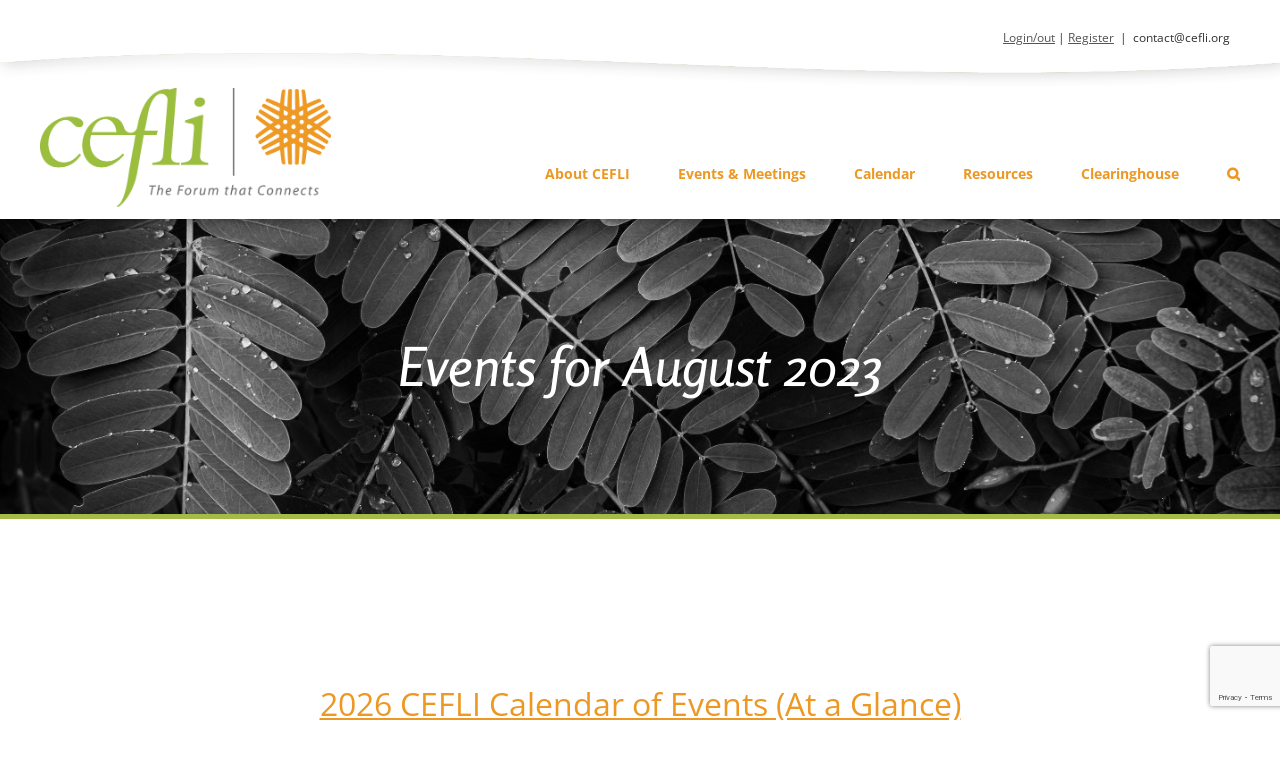

--- FILE ---
content_type: text/html; charset=UTF-8
request_url: https://cefli.org/events/month/2023-08/
body_size: 26271
content:
<!DOCTYPE html>
<html class="avada-html-layout-wide avada-html-header-position-top avada-html-is-archive" lang="en-US" prefix="og: http://ogp.me/ns# fb: http://ogp.me/ns/fb#">
<head>
	<meta http-equiv="X-UA-Compatible" content="IE=edge" />
	<meta http-equiv="Content-Type" content="text/html; charset=utf-8"/>
	<meta name="viewport" content="width=device-width, initial-scale=1" />
	<title>Events for August 2023 &#8211; CEFLI</title>
<link rel='stylesheet' id='tribe-events-views-v2-bootstrap-datepicker-styles-css' href='https://cefli.org/wp-content/plugins/the-events-calendar/vendor/bootstrap-datepicker/css/bootstrap-datepicker.standalone.min.css?ver=6.15.14' type='text/css' media='all' />
<link rel='stylesheet' id='tec-variables-skeleton-css' href='https://cefli.org/wp-content/plugins/the-events-calendar/common/build/css/variables-skeleton.css?ver=6.10.1' type='text/css' media='all' />
<link rel='stylesheet' id='tribe-common-skeleton-style-css' href='https://cefli.org/wp-content/plugins/the-events-calendar/common/build/css/common-skeleton.css?ver=6.10.1' type='text/css' media='all' />
<link rel='stylesheet' id='tribe-tooltipster-css-css' href='https://cefli.org/wp-content/plugins/the-events-calendar/common/vendor/tooltipster/tooltipster.bundle.min.css?ver=6.10.1' type='text/css' media='all' />
<link rel='stylesheet' id='tribe-events-views-v2-skeleton-css' href='https://cefli.org/wp-content/plugins/the-events-calendar/build/css/views-skeleton.css?ver=6.15.14' type='text/css' media='all' />
<link rel='stylesheet' id='tec-variables-full-css' href='https://cefli.org/wp-content/plugins/the-events-calendar/common/build/css/variables-full.css?ver=6.10.1' type='text/css' media='all' />
<link rel='stylesheet' id='tribe-common-full-style-css' href='https://cefli.org/wp-content/plugins/the-events-calendar/common/build/css/common-full.css?ver=6.10.1' type='text/css' media='all' />
<link rel='stylesheet' id='tribe-events-views-v2-full-css' href='https://cefli.org/wp-content/plugins/the-events-calendar/build/css/views-full.css?ver=6.15.14' type='text/css' media='all' />
<link rel='stylesheet' id='tribe-events-views-v2-print-css' href='https://cefli.org/wp-content/plugins/the-events-calendar/build/css/views-print.css?ver=6.15.14' type='text/css' media='print' />
<meta name='robots' content='max-image-preview:large' />
<link rel="alternate" type="application/rss+xml" title="CEFLI &raquo; Feed" href="https://cefli.org/feed/" />
<link rel="alternate" type="application/rss+xml" title="CEFLI &raquo; Comments Feed" href="https://cefli.org/comments/feed/" />
<link rel="alternate" type="text/calendar" title="CEFLI &raquo; iCal Feed" href="https://cefli.org/events/?ical=1" />
		
		
		
		
		
		<link rel="alternate" type="application/rss+xml" title="CEFLI &raquo; Events Feed" href="https://cefli.org/events/feed/" />
		<style id="content-control-block-styles">
			@media (max-width: 640px) {
	.cc-hide-on-mobile {
		display: none !important;
	}
}
@media (min-width: 641px) and (max-width: 920px) {
	.cc-hide-on-tablet {
		display: none !important;
	}
}
@media (min-width: 921px) and (max-width: 1440px) {
	.cc-hide-on-desktop {
		display: none !important;
	}
}		</style>
		<style id='wp-img-auto-sizes-contain-inline-css' type='text/css'>
img:is([sizes=auto i],[sizes^="auto," i]){contain-intrinsic-size:3000px 1500px}
/*# sourceURL=wp-img-auto-sizes-contain-inline-css */
</style>
<style id='wp-emoji-styles-inline-css' type='text/css'>

	img.wp-smiley, img.emoji {
		display: inline !important;
		border: none !important;
		box-shadow: none !important;
		height: 1em !important;
		width: 1em !important;
		margin: 0 0.07em !important;
		vertical-align: -0.1em !important;
		background: none !important;
		padding: 0 !important;
	}
/*# sourceURL=wp-emoji-styles-inline-css */
</style>
<link rel='stylesheet' id='wp-block-library-css' href='https://cefli.org/wp-includes/css/dist/block-library/style.min.css?ver=6.9' type='text/css' media='all' />
<style id='global-styles-inline-css' type='text/css'>
:root{--wp--preset--aspect-ratio--square: 1;--wp--preset--aspect-ratio--4-3: 4/3;--wp--preset--aspect-ratio--3-4: 3/4;--wp--preset--aspect-ratio--3-2: 3/2;--wp--preset--aspect-ratio--2-3: 2/3;--wp--preset--aspect-ratio--16-9: 16/9;--wp--preset--aspect-ratio--9-16: 9/16;--wp--preset--color--black: #000000;--wp--preset--color--cyan-bluish-gray: #abb8c3;--wp--preset--color--white: #ffffff;--wp--preset--color--pale-pink: #f78da7;--wp--preset--color--vivid-red: #cf2e2e;--wp--preset--color--luminous-vivid-orange: #ff6900;--wp--preset--color--luminous-vivid-amber: #fcb900;--wp--preset--color--light-green-cyan: #7bdcb5;--wp--preset--color--vivid-green-cyan: #00d084;--wp--preset--color--pale-cyan-blue: #8ed1fc;--wp--preset--color--vivid-cyan-blue: #0693e3;--wp--preset--color--vivid-purple: #9b51e0;--wp--preset--gradient--vivid-cyan-blue-to-vivid-purple: linear-gradient(135deg,rgb(6,147,227) 0%,rgb(155,81,224) 100%);--wp--preset--gradient--light-green-cyan-to-vivid-green-cyan: linear-gradient(135deg,rgb(122,220,180) 0%,rgb(0,208,130) 100%);--wp--preset--gradient--luminous-vivid-amber-to-luminous-vivid-orange: linear-gradient(135deg,rgb(252,185,0) 0%,rgb(255,105,0) 100%);--wp--preset--gradient--luminous-vivid-orange-to-vivid-red: linear-gradient(135deg,rgb(255,105,0) 0%,rgb(207,46,46) 100%);--wp--preset--gradient--very-light-gray-to-cyan-bluish-gray: linear-gradient(135deg,rgb(238,238,238) 0%,rgb(169,184,195) 100%);--wp--preset--gradient--cool-to-warm-spectrum: linear-gradient(135deg,rgb(74,234,220) 0%,rgb(151,120,209) 20%,rgb(207,42,186) 40%,rgb(238,44,130) 60%,rgb(251,105,98) 80%,rgb(254,248,76) 100%);--wp--preset--gradient--blush-light-purple: linear-gradient(135deg,rgb(255,206,236) 0%,rgb(152,150,240) 100%);--wp--preset--gradient--blush-bordeaux: linear-gradient(135deg,rgb(254,205,165) 0%,rgb(254,45,45) 50%,rgb(107,0,62) 100%);--wp--preset--gradient--luminous-dusk: linear-gradient(135deg,rgb(255,203,112) 0%,rgb(199,81,192) 50%,rgb(65,88,208) 100%);--wp--preset--gradient--pale-ocean: linear-gradient(135deg,rgb(255,245,203) 0%,rgb(182,227,212) 50%,rgb(51,167,181) 100%);--wp--preset--gradient--electric-grass: linear-gradient(135deg,rgb(202,248,128) 0%,rgb(113,206,126) 100%);--wp--preset--gradient--midnight: linear-gradient(135deg,rgb(2,3,129) 0%,rgb(40,116,252) 100%);--wp--preset--font-size--small: 12px;--wp--preset--font-size--medium: 20px;--wp--preset--font-size--large: 24px;--wp--preset--font-size--x-large: 42px;--wp--preset--font-size--normal: 16px;--wp--preset--font-size--xlarge: 32px;--wp--preset--font-size--huge: 48px;--wp--preset--spacing--20: 0.44rem;--wp--preset--spacing--30: 0.67rem;--wp--preset--spacing--40: 1rem;--wp--preset--spacing--50: 1.5rem;--wp--preset--spacing--60: 2.25rem;--wp--preset--spacing--70: 3.38rem;--wp--preset--spacing--80: 5.06rem;--wp--preset--shadow--natural: 6px 6px 9px rgba(0, 0, 0, 0.2);--wp--preset--shadow--deep: 12px 12px 50px rgba(0, 0, 0, 0.4);--wp--preset--shadow--sharp: 6px 6px 0px rgba(0, 0, 0, 0.2);--wp--preset--shadow--outlined: 6px 6px 0px -3px rgb(255, 255, 255), 6px 6px rgb(0, 0, 0);--wp--preset--shadow--crisp: 6px 6px 0px rgb(0, 0, 0);}:where(.is-layout-flex){gap: 0.5em;}:where(.is-layout-grid){gap: 0.5em;}body .is-layout-flex{display: flex;}.is-layout-flex{flex-wrap: wrap;align-items: center;}.is-layout-flex > :is(*, div){margin: 0;}body .is-layout-grid{display: grid;}.is-layout-grid > :is(*, div){margin: 0;}:where(.wp-block-columns.is-layout-flex){gap: 2em;}:where(.wp-block-columns.is-layout-grid){gap: 2em;}:where(.wp-block-post-template.is-layout-flex){gap: 1.25em;}:where(.wp-block-post-template.is-layout-grid){gap: 1.25em;}.has-black-color{color: var(--wp--preset--color--black) !important;}.has-cyan-bluish-gray-color{color: var(--wp--preset--color--cyan-bluish-gray) !important;}.has-white-color{color: var(--wp--preset--color--white) !important;}.has-pale-pink-color{color: var(--wp--preset--color--pale-pink) !important;}.has-vivid-red-color{color: var(--wp--preset--color--vivid-red) !important;}.has-luminous-vivid-orange-color{color: var(--wp--preset--color--luminous-vivid-orange) !important;}.has-luminous-vivid-amber-color{color: var(--wp--preset--color--luminous-vivid-amber) !important;}.has-light-green-cyan-color{color: var(--wp--preset--color--light-green-cyan) !important;}.has-vivid-green-cyan-color{color: var(--wp--preset--color--vivid-green-cyan) !important;}.has-pale-cyan-blue-color{color: var(--wp--preset--color--pale-cyan-blue) !important;}.has-vivid-cyan-blue-color{color: var(--wp--preset--color--vivid-cyan-blue) !important;}.has-vivid-purple-color{color: var(--wp--preset--color--vivid-purple) !important;}.has-black-background-color{background-color: var(--wp--preset--color--black) !important;}.has-cyan-bluish-gray-background-color{background-color: var(--wp--preset--color--cyan-bluish-gray) !important;}.has-white-background-color{background-color: var(--wp--preset--color--white) !important;}.has-pale-pink-background-color{background-color: var(--wp--preset--color--pale-pink) !important;}.has-vivid-red-background-color{background-color: var(--wp--preset--color--vivid-red) !important;}.has-luminous-vivid-orange-background-color{background-color: var(--wp--preset--color--luminous-vivid-orange) !important;}.has-luminous-vivid-amber-background-color{background-color: var(--wp--preset--color--luminous-vivid-amber) !important;}.has-light-green-cyan-background-color{background-color: var(--wp--preset--color--light-green-cyan) !important;}.has-vivid-green-cyan-background-color{background-color: var(--wp--preset--color--vivid-green-cyan) !important;}.has-pale-cyan-blue-background-color{background-color: var(--wp--preset--color--pale-cyan-blue) !important;}.has-vivid-cyan-blue-background-color{background-color: var(--wp--preset--color--vivid-cyan-blue) !important;}.has-vivid-purple-background-color{background-color: var(--wp--preset--color--vivid-purple) !important;}.has-black-border-color{border-color: var(--wp--preset--color--black) !important;}.has-cyan-bluish-gray-border-color{border-color: var(--wp--preset--color--cyan-bluish-gray) !important;}.has-white-border-color{border-color: var(--wp--preset--color--white) !important;}.has-pale-pink-border-color{border-color: var(--wp--preset--color--pale-pink) !important;}.has-vivid-red-border-color{border-color: var(--wp--preset--color--vivid-red) !important;}.has-luminous-vivid-orange-border-color{border-color: var(--wp--preset--color--luminous-vivid-orange) !important;}.has-luminous-vivid-amber-border-color{border-color: var(--wp--preset--color--luminous-vivid-amber) !important;}.has-light-green-cyan-border-color{border-color: var(--wp--preset--color--light-green-cyan) !important;}.has-vivid-green-cyan-border-color{border-color: var(--wp--preset--color--vivid-green-cyan) !important;}.has-pale-cyan-blue-border-color{border-color: var(--wp--preset--color--pale-cyan-blue) !important;}.has-vivid-cyan-blue-border-color{border-color: var(--wp--preset--color--vivid-cyan-blue) !important;}.has-vivid-purple-border-color{border-color: var(--wp--preset--color--vivid-purple) !important;}.has-vivid-cyan-blue-to-vivid-purple-gradient-background{background: var(--wp--preset--gradient--vivid-cyan-blue-to-vivid-purple) !important;}.has-light-green-cyan-to-vivid-green-cyan-gradient-background{background: var(--wp--preset--gradient--light-green-cyan-to-vivid-green-cyan) !important;}.has-luminous-vivid-amber-to-luminous-vivid-orange-gradient-background{background: var(--wp--preset--gradient--luminous-vivid-amber-to-luminous-vivid-orange) !important;}.has-luminous-vivid-orange-to-vivid-red-gradient-background{background: var(--wp--preset--gradient--luminous-vivid-orange-to-vivid-red) !important;}.has-very-light-gray-to-cyan-bluish-gray-gradient-background{background: var(--wp--preset--gradient--very-light-gray-to-cyan-bluish-gray) !important;}.has-cool-to-warm-spectrum-gradient-background{background: var(--wp--preset--gradient--cool-to-warm-spectrum) !important;}.has-blush-light-purple-gradient-background{background: var(--wp--preset--gradient--blush-light-purple) !important;}.has-blush-bordeaux-gradient-background{background: var(--wp--preset--gradient--blush-bordeaux) !important;}.has-luminous-dusk-gradient-background{background: var(--wp--preset--gradient--luminous-dusk) !important;}.has-pale-ocean-gradient-background{background: var(--wp--preset--gradient--pale-ocean) !important;}.has-electric-grass-gradient-background{background: var(--wp--preset--gradient--electric-grass) !important;}.has-midnight-gradient-background{background: var(--wp--preset--gradient--midnight) !important;}.has-small-font-size{font-size: var(--wp--preset--font-size--small) !important;}.has-medium-font-size{font-size: var(--wp--preset--font-size--medium) !important;}.has-large-font-size{font-size: var(--wp--preset--font-size--large) !important;}.has-x-large-font-size{font-size: var(--wp--preset--font-size--x-large) !important;}
/*# sourceURL=global-styles-inline-css */
</style>

<style id='classic-theme-styles-inline-css' type='text/css'>
/*! This file is auto-generated */
.wp-block-button__link{color:#fff;background-color:#32373c;border-radius:9999px;box-shadow:none;text-decoration:none;padding:calc(.667em + 2px) calc(1.333em + 2px);font-size:1.125em}.wp-block-file__button{background:#32373c;color:#fff;text-decoration:none}
/*# sourceURL=/wp-includes/css/classic-themes.min.css */
</style>
<link rel='stylesheet' id='content-control-block-styles-css' href='https://cefli.org/wp-content/plugins/content-control/dist/style-block-editor.css?ver=2.6.5' type='text/css' media='all' />
<link rel='stylesheet' id='fusion-dynamic-css-css' href='https://cefli.org/wp-content/uploads/fusion-styles/45dfa83525c4b7f257d95749b8a2a7f0.min.css?ver=3.3' type='text/css' media='all' />
<link rel='stylesheet' id='um_modal-css' href='https://cefli.org/wp-content/plugins/ultimate-member/assets/css/um-modal.min.css?ver=2.11.1' type='text/css' media='all' />
<link rel='stylesheet' id='um_ui-css' href='https://cefli.org/wp-content/plugins/ultimate-member/assets/libs/jquery-ui/jquery-ui.min.css?ver=1.13.2' type='text/css' media='all' />
<link rel='stylesheet' id='um_tipsy-css' href='https://cefli.org/wp-content/plugins/ultimate-member/assets/libs/tipsy/tipsy.min.css?ver=1.0.0a' type='text/css' media='all' />
<link rel='stylesheet' id='um_raty-css' href='https://cefli.org/wp-content/plugins/ultimate-member/assets/libs/raty/um-raty.min.css?ver=2.6.0' type='text/css' media='all' />
<link rel='stylesheet' id='select2-css' href='https://cefli.org/wp-content/plugins/ultimate-member/assets/libs/select2/select2.min.css?ver=4.0.13' type='text/css' media='all' />
<link rel='stylesheet' id='um_fileupload-css' href='https://cefli.org/wp-content/plugins/ultimate-member/assets/css/um-fileupload.min.css?ver=2.11.1' type='text/css' media='all' />
<link rel='stylesheet' id='um_confirm-css' href='https://cefli.org/wp-content/plugins/ultimate-member/assets/libs/um-confirm/um-confirm.min.css?ver=1.0' type='text/css' media='all' />
<link rel='stylesheet' id='um_datetime-css' href='https://cefli.org/wp-content/plugins/ultimate-member/assets/libs/pickadate/default.min.css?ver=3.6.2' type='text/css' media='all' />
<link rel='stylesheet' id='um_datetime_date-css' href='https://cefli.org/wp-content/plugins/ultimate-member/assets/libs/pickadate/default.date.min.css?ver=3.6.2' type='text/css' media='all' />
<link rel='stylesheet' id='um_datetime_time-css' href='https://cefli.org/wp-content/plugins/ultimate-member/assets/libs/pickadate/default.time.min.css?ver=3.6.2' type='text/css' media='all' />
<link rel='stylesheet' id='um_fonticons_ii-css' href='https://cefli.org/wp-content/plugins/ultimate-member/assets/libs/legacy/fonticons/fonticons-ii.min.css?ver=2.11.1' type='text/css' media='all' />
<link rel='stylesheet' id='um_fonticons_fa-css' href='https://cefli.org/wp-content/plugins/ultimate-member/assets/libs/legacy/fonticons/fonticons-fa.min.css?ver=2.11.1' type='text/css' media='all' />
<link rel='stylesheet' id='um_fontawesome-css' href='https://cefli.org/wp-content/plugins/ultimate-member/assets/css/um-fontawesome.min.css?ver=6.5.2' type='text/css' media='all' />
<link rel='stylesheet' id='um_common-css' href='https://cefli.org/wp-content/plugins/ultimate-member/assets/css/common.min.css?ver=2.11.1' type='text/css' media='all' />
<link rel='stylesheet' id='um_responsive-css' href='https://cefli.org/wp-content/plugins/ultimate-member/assets/css/um-responsive.min.css?ver=2.11.1' type='text/css' media='all' />
<link rel='stylesheet' id='um_styles-css' href='https://cefli.org/wp-content/plugins/ultimate-member/assets/css/um-styles.min.css?ver=2.11.1' type='text/css' media='all' />
<link rel='stylesheet' id='um_crop-css' href='https://cefli.org/wp-content/plugins/ultimate-member/assets/libs/cropper/cropper.min.css?ver=1.6.1' type='text/css' media='all' />
<link rel='stylesheet' id='um_profile-css' href='https://cefli.org/wp-content/plugins/ultimate-member/assets/css/um-profile.min.css?ver=2.11.1' type='text/css' media='all' />
<link rel='stylesheet' id='um_account-css' href='https://cefli.org/wp-content/plugins/ultimate-member/assets/css/um-account.min.css?ver=2.11.1' type='text/css' media='all' />
<link rel='stylesheet' id='um_misc-css' href='https://cefli.org/wp-content/plugins/ultimate-member/assets/css/um-misc.min.css?ver=2.11.1' type='text/css' media='all' />
<link rel='stylesheet' id='um_default_css-css' href='https://cefli.org/wp-content/plugins/ultimate-member/assets/css/um-old-default.min.css?ver=2.11.1' type='text/css' media='all' />
<script type="text/javascript" src="https://cefli.org/wp-includes/js/jquery/jquery.min.js?ver=3.7.1" id="jquery-core-js"></script>
<script type="text/javascript" src="https://cefli.org/wp-includes/js/jquery/jquery-migrate.min.js?ver=3.4.1" id="jquery-migrate-js"></script>
<script type="text/javascript" src="https://cefli.org/wp-content/plugins/the-events-calendar/common/build/js/tribe-common.js?ver=9c44e11f3503a33e9540" id="tribe-common-js"></script>
<script type="text/javascript" src="https://cefli.org/wp-content/plugins/the-events-calendar/build/js/views/breakpoints.js?ver=4208de2df2852e0b91ec" id="tribe-events-views-v2-breakpoints-js"></script>
<script type="text/javascript" src="https://cefli.org/wp-content/plugins/ultimate-member/assets/js/um-gdpr.min.js?ver=2.11.1" id="um-gdpr-js"></script>
<link rel="https://api.w.org/" href="https://cefli.org/wp-json/" /><link rel="EditURI" type="application/rsd+xml" title="RSD" href="https://cefli.org/xmlrpc.php?rsd" />
<meta name="tec-api-version" content="v1"><meta name="tec-api-origin" content="https://cefli.org"><link rel="alternate" href="https://cefli.org/wp-json/tribe/events/v1/" /><style type="text/css" id="css-fb-visibility">@media screen and (max-width: 640px){body:not(.fusion-builder-ui-wireframe) .fusion-no-small-visibility{display:none !important;}body:not(.fusion-builder-ui-wireframe) .sm-text-align-center{text-align:center !important;}body:not(.fusion-builder-ui-wireframe) .sm-text-align-left{text-align:left !important;}body:not(.fusion-builder-ui-wireframe) .sm-text-align-right{text-align:right !important;}body:not(.fusion-builder-ui-wireframe) .sm-mx-auto{margin-left:auto !important;margin-right:auto !important;}body:not(.fusion-builder-ui-wireframe) .sm-ml-auto{margin-left:auto !important;}body:not(.fusion-builder-ui-wireframe) .sm-mr-auto{margin-right:auto !important;}body:not(.fusion-builder-ui-wireframe) .fusion-absolute-position-small{position:absolute;top:auto;width:100%;}}@media screen and (min-width: 641px) and (max-width: 1024px){body:not(.fusion-builder-ui-wireframe) .fusion-no-medium-visibility{display:none !important;}body:not(.fusion-builder-ui-wireframe) .md-text-align-center{text-align:center !important;}body:not(.fusion-builder-ui-wireframe) .md-text-align-left{text-align:left !important;}body:not(.fusion-builder-ui-wireframe) .md-text-align-right{text-align:right !important;}body:not(.fusion-builder-ui-wireframe) .md-mx-auto{margin-left:auto !important;margin-right:auto !important;}body:not(.fusion-builder-ui-wireframe) .md-ml-auto{margin-left:auto !important;}body:not(.fusion-builder-ui-wireframe) .md-mr-auto{margin-right:auto !important;}body:not(.fusion-builder-ui-wireframe) .fusion-absolute-position-medium{position:absolute;top:auto;width:100%;}}@media screen and (min-width: 1025px){body:not(.fusion-builder-ui-wireframe) .fusion-no-large-visibility{display:none !important;}body:not(.fusion-builder-ui-wireframe) .lg-text-align-center{text-align:center !important;}body:not(.fusion-builder-ui-wireframe) .lg-text-align-left{text-align:left !important;}body:not(.fusion-builder-ui-wireframe) .lg-text-align-right{text-align:right !important;}body:not(.fusion-builder-ui-wireframe) .lg-mx-auto{margin-left:auto !important;margin-right:auto !important;}body:not(.fusion-builder-ui-wireframe) .lg-ml-auto{margin-left:auto !important;}body:not(.fusion-builder-ui-wireframe) .lg-mr-auto{margin-right:auto !important;}body:not(.fusion-builder-ui-wireframe) .fusion-absolute-position-large{position:absolute;top:auto;width:100%;}}</style><link rel="icon" href="https://cefli.org/wp-content/uploads/2020/03/cropped-bug-32x32.jpg" sizes="32x32" />
<link rel="icon" href="https://cefli.org/wp-content/uploads/2020/03/cropped-bug-192x192.jpg" sizes="192x192" />
<link rel="apple-touch-icon" href="https://cefli.org/wp-content/uploads/2020/03/cropped-bug-180x180.jpg" />
<meta name="msapplication-TileImage" content="https://cefli.org/wp-content/uploads/2020/03/cropped-bug-270x270.jpg" />
		<style type="text/css" id="wp-custom-css">
			.tribe-events-c-subscribe-dropdown {display:none}		</style>
				<script type="text/javascript">
			var doc = document.documentElement;
			doc.setAttribute( 'data-useragent', navigator.userAgent );
		</script>
		
	<script type="text/javascript">
    jQuery(document).ready(function() {
       jQuery.each(jQuery('body').not('.logged-in').find('.nolink a'), function(i,v) {
           jQuery(v).attr('href','/login');
       });
       jQuery.each(jQuery('body.single-tribe_events').not('.logged-in, .skip-protect').find('#main a'), function(i,v) {
           //jQuery(v).attr('href','/login');
       });       
       //single-tribe_events
       jQuery('.tribe-events-past').removeClass('tribe-events-past');
       jQuery('head').append('<style type="text/css">.ytp-watermark.yt-uix-sessionlink { display: none !important; }</style>');
    });
jQuery("a.fusion-contact-info-phone-number").attr("href", "/logout");

function myFunction() {
  var dots = document.getElementById("dots");
  var moreText = document.getElementById("more");
  var btnText = document.getElementById("myBtn");

  if (dots.style.display === "none") {
    dots.style.display = "inline";
    btnText.innerHTML = "Read more"; 
    moreText.style.display = "none";
  } else {
    dots.style.display = "none";
    btnText.innerHTML = "Read less"; 
    moreText.style.display = "inline";
  }
}
</script></head>

<body data-rsssl=1 class="archive post-type-archive post-type-archive-tribe_events wp-theme-Avada tribe-events-page-template tribe-no-js tribe-filter-live fusion-image-hovers fusion-pagination-sizing fusion-button_size-large fusion-button_type-flat fusion-button_span-yes avada-image-rollover-circle-yes avada-image-rollover-yes avada-image-rollover-direction-bottom fusion-has-button-gradient fusion-body ltr fusion-sticky-header no-tablet-sticky-header no-mobile-sticky-header no-mobile-slidingbar no-mobile-totop avada-has-rev-slider-styles fusion-disable-outline fusion-sub-menu-fade mobile-logo-pos-left layout-wide-mode avada-has-boxed-modal-shadow- layout-scroll-offset-full avada-has-zero-margin-offset-top fusion-top-header menu-text-align-center mobile-menu-design-classic fusion-show-pagination-text fusion-header-layout-v3 avada-responsive avada-footer-fx-none avada-menu-highlight-style-bar fusion-search-form-classic fusion-main-menu-search-overlay fusion-avatar-circle avada-sticky-shrinkage avada-dropdown-styles avada-blog-layout-large avada-blog-archive-layout-large avada-ec-not-100-width avada-ec-meta-layout-sidebar avada-header-shadow-no avada-menu-icon-position-left avada-has-megamenu-shadow avada-has-pagetitle-100-width avada-has-pagetitle-bg-full avada-has-mobile-menu-search avada-has-main-nav-search-icon avada-has-breadcrumb-mobile-hidden avada-has-titlebar-bar_and_content avada-has-footer-widget-bg-image avada-header-border-color-full-transparent avada-has-pagination-width_height avada-flyout-menu-direction-fade avada-ec-views-v2" >
		<a class="skip-link screen-reader-text" href="#content">Skip to content</a>

	<div id="boxed-wrapper">
		<div class="fusion-sides-frame"></div>
		<div id="wrapper" class="fusion-wrapper">
			<div id="home" style="position:relative;top:-1px;"></div>
			
				
			<header class="fusion-header-wrapper">
				<div class="fusion-header-v3 fusion-logo-alignment fusion-logo-left fusion-sticky-menu-1 fusion-sticky-logo-1 fusion-mobile-logo-  fusion-mobile-menu-design-classic">
					
<div class="fusion-secondary-header">
	<div class="fusion-row">
							<div class="fusion-alignright">
				<div class="fusion-contact-info"><span class="fusion-contact-info-phone-number"><a href="https://cefli.org/?page_id=2320"  style="color:#555; text-decoration:underline;">Login/out</a>   |  <a href="https://cefli.org/?page_id=2321"  style="color:#555; text-decoration:underline;">Register</a></span><span class="fusion-header-separator">|</span><span class="fusion-contact-info-email-address"><a href="mailto:&#99;&#111;&#110;&#116;act&#64;c&#101;&#102;&#108;&#105;&#46;&#111;&#114;&#103;">&#99;&#111;&#110;&#116;act&#64;c&#101;&#102;&#108;&#105;&#46;&#111;&#114;&#103;</a></span></div>			</div>
			</div>
</div>
<div class="fusion-header-sticky-height"></div>
<div class="fusion-header">
	<div class="fusion-row">
					<div class="fusion-logo" data-margin-top="1px" data-margin-bottom="11px" data-margin-left="" data-margin-right="0px">
			<a class="fusion-logo-link"  href="https://cefli.org/" >

						<!-- standard logo -->
			<img src="https://cefli.org/wp-content/uploads/2020/04/cefli_logo_new_s.gif" srcset="https://cefli.org/wp-content/uploads/2020/04/cefli_logo_new_s.gif 1x, https://cefli.org/wp-content/uploads/2022/01/CEFLI_Tag_RGB.png 2x" width="400" height="119" style="max-height:119px;height:auto;" alt="CEFLI Logo" data-retina_logo_url="https://cefli.org/wp-content/uploads/2022/01/CEFLI_Tag_RGB.png" class="fusion-standard-logo" />

			
											<!-- sticky header logo -->
				<img src="https://cefli.org/wp-content/uploads/2022/01/CEFLI_Tag_RGB.png" srcset="https://cefli.org/wp-content/uploads/2022/01/CEFLI_Tag_RGB.png 1x" width="652" height="267" alt="CEFLI Logo" data-retina_logo_url="" class="fusion-sticky-logo" />
					</a>
		</div>		<nav class="fusion-main-menu" aria-label="Main Menu"><div class="fusion-overlay-search">		<form role="search" class="searchform fusion-search-form  fusion-search-form-classic" method="get" action="https://cefli.org/">
			<div class="fusion-search-form-content">

				
				<div class="fusion-search-field search-field">
					<label><span class="screen-reader-text">Search for:</span>
													<input type="search" value="" name="s" class="s" placeholder="Search..." required aria-required="true" aria-label="Search..."/>
											</label>
				</div>
				<div class="fusion-search-button search-button">
					<input type="submit" class="fusion-search-submit searchsubmit" aria-label="Search" value="&#xf002;" />
									</div>

				
			</div>


			
		</form>
		<div class="fusion-search-spacer"></div><a href="#" role="button" aria-label="Close Search" class="fusion-close-search"></a></div><ul id="menu-main_menu" class="fusion-menu"><li  id="menu-item-25"  class="menu-item menu-item-type-post_type menu-item-object-page menu-item-has-children menu-item-25 fusion-dropdown-menu"  data-item-id="25"><a  href="https://cefli.org/about-cefli/" class="fusion-bar-highlight"><span class="menu-text">About CEFLI</span></a><ul class="sub-menu"><li  id="menu-item-54"  class="menu-item menu-item-type-post_type menu-item-object-page menu-item-54 fusion-dropdown-submenu" ><a  href="https://cefli.org/membership-benefits/" class="fusion-bar-highlight"><span>Membership</span></a></li><li  id="menu-item-5278"  class="menu-item menu-item-type-post_type menu-item-object-page menu-item-5278 fusion-dropdown-submenu" ><a  href="https://cefli.org/affiliate-membership/" class="fusion-bar-highlight"><span>Affiliate Membership</span></a></li><li  id="menu-item-5279"  class="menu-item menu-item-type-post_type menu-item-object-page menu-item-5279 fusion-dropdown-submenu" ><a  href="https://cefli.org/premier-partners/" class="fusion-bar-highlight"><span>Premier Partners</span></a></li><li  id="menu-item-557"  class="menu-item menu-item-type-post_type menu-item-object-page menu-item-557 fusion-dropdown-submenu" ><a  href="https://cefli.org/benefits/" class="fusion-bar-highlight"><span>Membership Benefits</span></a></li><li  id="menu-item-1431"  class="menu-item menu-item-type-post_type menu-item-object-page menu-item-1431 fusion-dropdown-submenu" ><a  href="https://cefli.org/cefli-team/" class="fusion-bar-highlight"><span>CEFLI Team</span></a></li><li  id="menu-item-53"  class="menu-item menu-item-type-post_type menu-item-object-page menu-item-53 fusion-dropdown-submenu" ><a  href="https://cefli.org/governance/" class="fusion-bar-highlight"><span>Board of Directors</span></a></li><li  id="menu-item-9680"  class="menu-item menu-item-type-post_type menu-item-object-page menu-item-9680 fusion-dropdown-submenu" ><a  href="https://cefli.org/regulators/" class="fusion-bar-highlight"><span>For Regulators</span></a></li></ul></li><li  id="menu-item-24"  class="menu-item menu-item-type-post_type menu-item-object-page menu-item-has-children menu-item-24 fusion-dropdown-menu"  data-item-id="24"><a  href="https://cefli.org/all-events/" class="fusion-bar-highlight"><span class="menu-text">Events &#038; Meetings</span></a><ul class="sub-menu"><li  id="menu-item-10993"  class="menu-item menu-item-type-post_type menu-item-object-page menu-item-10993 fusion-dropdown-submenu" ><a  href="https://cefli.org/advanced-compliance-forum-2/" class="fusion-bar-highlight"><span>Advanced Compliance Forum</span></a></li><li  id="menu-item-513"  class="menu-item menu-item-type-post_type menu-item-object-page menu-item-513 fusion-dropdown-submenu" ><a  href="https://cefli.org/annual-conference/" class="fusion-bar-highlight"><span>Annual Conference</span></a></li><li  id="menu-item-7913"  class="menu-item menu-item-type-post_type menu-item-object-page menu-item-7913 fusion-dropdown-submenu" ><a  href="https://cefli.org/chief-compliance-officer-forum/" class="fusion-bar-highlight"><span>Chief Compliance Officers’ Forum</span></a></li><li  id="menu-item-11072"  class="menu-item menu-item-type-post_type menu-item-object-page menu-item-11072 fusion-dropdown-submenu" ><a  href="https://cefli.org/compliance-fundamental-training-conference-2/" class="fusion-bar-highlight"><span>Compliance Fundamentals Training Conference</span></a></li><li  id="menu-item-1770"  class="menu-item menu-item-type-post_type menu-item-object-page menu-item-1770 fusion-dropdown-submenu" ><a  href="https://cefli.org/compliance-ethics-committee/" class="fusion-bar-highlight"><span>Compliance &#038; Ethics Committee</span></a></li><li  id="menu-item-4391"  class="menu-item menu-item-type-post_type menu-item-object-page menu-item-4391 fusion-dropdown-submenu" ><a  href="https://cefli.org/networking-forums/" class="fusion-bar-highlight"><span>Networking Forums</span></a></li><li  id="menu-item-69"  class="menu-item menu-item-type-post_type menu-item-object-page menu-item-69 fusion-dropdown-submenu" ><a  href="https://cefli.org/webinars/" class="fusion-bar-highlight"><span>Webinars</span></a></li></ul></li><li  id="menu-item-1677"  class="menu-item menu-item-type-custom menu-item-object-custom menu-item-1677"  data-item-id="1677"><a  href="https://cefli.org/?post_type=tribe_events" class="fusion-bar-highlight"><span class="menu-text">Calendar</span></a></li><li  id="menu-item-22"  class="menu-item menu-item-type-post_type menu-item-object-page menu-item-has-children menu-item-22 fusion-dropdown-menu"  data-item-id="22"><a  href="https://cefli.org/resources/" class="fusion-bar-highlight"><span class="menu-text">Resources</span></a><ul class="sub-menu"><li  id="menu-item-4485"  class="menu-item menu-item-type-post_type menu-item-object-page menu-item-4485 fusion-dropdown-submenu" ><a  href="https://cefli.org/additional-resources/" class="fusion-bar-highlight"><span>Additional Resources</span></a></li><li  id="menu-item-748"  class="menu-item menu-item-type-post_type menu-item-object-page menu-item-748 fusion-dropdown-submenu" ><a  href="https://cefli.org/benchmark-surveys/" class="fusion-bar-highlight"><span>Benchmarking Surveys</span></a></li><li  id="menu-item-11230"  class="menu-item menu-item-type-post_type menu-item-object-page menu-item-11230 fusion-dropdown-submenu" ><a  href="https://cefli.org/cco-spotlight/" class="fusion-bar-highlight"><span>CCO Spotlight</span></a></li><li  id="menu-item-7934"  class="menu-item menu-item-type-post_type menu-item-object-page menu-item-7934 fusion-dropdown-submenu" ><a  href="https://cefli.org/ethics-5/" class="fusion-bar-highlight"><span>Ethics</span></a></li><li  id="menu-item-746"  class="menu-item menu-item-type-post_type menu-item-object-page menu-item-746 fusion-dropdown-submenu" ><a  href="https://cefli.org/job-board/" class="fusion-bar-highlight"><span>Job Board</span></a></li></ul></li><li  id="menu-item-1476"  class="menu-item menu-item-type-custom menu-item-object-custom menu-item-1476"  data-item-id="1476"><a  href="https://clearinghouse.cefli.org" class="fusion-bar-highlight"><span class="menu-text">Clearinghouse</span></a></li><li class="fusion-custom-menu-item fusion-main-menu-search fusion-search-overlay"><a class="fusion-main-menu-icon fusion-bar-highlight" href="#" aria-label="Search" data-title="Search" title="Search" role="button" aria-expanded="false"></a></li></ul></nav><nav class="fusion-main-menu fusion-sticky-menu" aria-label="Main Menu Sticky"><div class="fusion-overlay-search">		<form role="search" class="searchform fusion-search-form  fusion-search-form-classic" method="get" action="https://cefli.org/">
			<div class="fusion-search-form-content">

				
				<div class="fusion-search-field search-field">
					<label><span class="screen-reader-text">Search for:</span>
													<input type="search" value="" name="s" class="s" placeholder="Search..." required aria-required="true" aria-label="Search..."/>
											</label>
				</div>
				<div class="fusion-search-button search-button">
					<input type="submit" class="fusion-search-submit searchsubmit" aria-label="Search" value="&#xf002;" />
									</div>

				
			</div>


			
		</form>
		<div class="fusion-search-spacer"></div><a href="#" role="button" aria-label="Close Search" class="fusion-close-search"></a></div><ul id="menu-main_menu-1" class="fusion-menu"><li   class="menu-item menu-item-type-post_type menu-item-object-page menu-item-has-children menu-item-25 fusion-dropdown-menu"  data-item-id="25"><a  href="https://cefli.org/about-cefli/" class="fusion-bar-highlight"><span class="menu-text">About CEFLI</span></a><ul class="sub-menu"><li   class="menu-item menu-item-type-post_type menu-item-object-page menu-item-54 fusion-dropdown-submenu" ><a  href="https://cefli.org/membership-benefits/" class="fusion-bar-highlight"><span>Membership</span></a></li><li   class="menu-item menu-item-type-post_type menu-item-object-page menu-item-5278 fusion-dropdown-submenu" ><a  href="https://cefli.org/affiliate-membership/" class="fusion-bar-highlight"><span>Affiliate Membership</span></a></li><li   class="menu-item menu-item-type-post_type menu-item-object-page menu-item-5279 fusion-dropdown-submenu" ><a  href="https://cefli.org/premier-partners/" class="fusion-bar-highlight"><span>Premier Partners</span></a></li><li   class="menu-item menu-item-type-post_type menu-item-object-page menu-item-557 fusion-dropdown-submenu" ><a  href="https://cefli.org/benefits/" class="fusion-bar-highlight"><span>Membership Benefits</span></a></li><li   class="menu-item menu-item-type-post_type menu-item-object-page menu-item-1431 fusion-dropdown-submenu" ><a  href="https://cefli.org/cefli-team/" class="fusion-bar-highlight"><span>CEFLI Team</span></a></li><li   class="menu-item menu-item-type-post_type menu-item-object-page menu-item-53 fusion-dropdown-submenu" ><a  href="https://cefli.org/governance/" class="fusion-bar-highlight"><span>Board of Directors</span></a></li><li   class="menu-item menu-item-type-post_type menu-item-object-page menu-item-9680 fusion-dropdown-submenu" ><a  href="https://cefli.org/regulators/" class="fusion-bar-highlight"><span>For Regulators</span></a></li></ul></li><li   class="menu-item menu-item-type-post_type menu-item-object-page menu-item-has-children menu-item-24 fusion-dropdown-menu"  data-item-id="24"><a  href="https://cefli.org/all-events/" class="fusion-bar-highlight"><span class="menu-text">Events &#038; Meetings</span></a><ul class="sub-menu"><li   class="menu-item menu-item-type-post_type menu-item-object-page menu-item-10993 fusion-dropdown-submenu" ><a  href="https://cefli.org/advanced-compliance-forum-2/" class="fusion-bar-highlight"><span>Advanced Compliance Forum</span></a></li><li   class="menu-item menu-item-type-post_type menu-item-object-page menu-item-513 fusion-dropdown-submenu" ><a  href="https://cefli.org/annual-conference/" class="fusion-bar-highlight"><span>Annual Conference</span></a></li><li   class="menu-item menu-item-type-post_type menu-item-object-page menu-item-7913 fusion-dropdown-submenu" ><a  href="https://cefli.org/chief-compliance-officer-forum/" class="fusion-bar-highlight"><span>Chief Compliance Officers’ Forum</span></a></li><li   class="menu-item menu-item-type-post_type menu-item-object-page menu-item-11072 fusion-dropdown-submenu" ><a  href="https://cefli.org/compliance-fundamental-training-conference-2/" class="fusion-bar-highlight"><span>Compliance Fundamentals Training Conference</span></a></li><li   class="menu-item menu-item-type-post_type menu-item-object-page menu-item-1770 fusion-dropdown-submenu" ><a  href="https://cefli.org/compliance-ethics-committee/" class="fusion-bar-highlight"><span>Compliance &#038; Ethics Committee</span></a></li><li   class="menu-item menu-item-type-post_type menu-item-object-page menu-item-4391 fusion-dropdown-submenu" ><a  href="https://cefli.org/networking-forums/" class="fusion-bar-highlight"><span>Networking Forums</span></a></li><li   class="menu-item menu-item-type-post_type menu-item-object-page menu-item-69 fusion-dropdown-submenu" ><a  href="https://cefli.org/webinars/" class="fusion-bar-highlight"><span>Webinars</span></a></li></ul></li><li   class="menu-item menu-item-type-custom menu-item-object-custom menu-item-1677"  data-item-id="1677"><a  href="https://cefli.org/?post_type=tribe_events" class="fusion-bar-highlight"><span class="menu-text">Calendar</span></a></li><li   class="menu-item menu-item-type-post_type menu-item-object-page menu-item-has-children menu-item-22 fusion-dropdown-menu"  data-item-id="22"><a  href="https://cefli.org/resources/" class="fusion-bar-highlight"><span class="menu-text">Resources</span></a><ul class="sub-menu"><li   class="menu-item menu-item-type-post_type menu-item-object-page menu-item-4485 fusion-dropdown-submenu" ><a  href="https://cefli.org/additional-resources/" class="fusion-bar-highlight"><span>Additional Resources</span></a></li><li   class="menu-item menu-item-type-post_type menu-item-object-page menu-item-748 fusion-dropdown-submenu" ><a  href="https://cefli.org/benchmark-surveys/" class="fusion-bar-highlight"><span>Benchmarking Surveys</span></a></li><li   class="menu-item menu-item-type-post_type menu-item-object-page menu-item-11230 fusion-dropdown-submenu" ><a  href="https://cefli.org/cco-spotlight/" class="fusion-bar-highlight"><span>CCO Spotlight</span></a></li><li   class="menu-item menu-item-type-post_type menu-item-object-page menu-item-7934 fusion-dropdown-submenu" ><a  href="https://cefli.org/ethics-5/" class="fusion-bar-highlight"><span>Ethics</span></a></li><li   class="menu-item menu-item-type-post_type menu-item-object-page menu-item-746 fusion-dropdown-submenu" ><a  href="https://cefli.org/job-board/" class="fusion-bar-highlight"><span>Job Board</span></a></li></ul></li><li   class="menu-item menu-item-type-custom menu-item-object-custom menu-item-1476"  data-item-id="1476"><a  href="https://clearinghouse.cefli.org" class="fusion-bar-highlight"><span class="menu-text">Clearinghouse</span></a></li><li class="fusion-custom-menu-item fusion-main-menu-search fusion-search-overlay"><a class="fusion-main-menu-icon fusion-bar-highlight" href="#" aria-label="Search" data-title="Search" title="Search" role="button" aria-expanded="false"></a></li></ul></nav><div class="fusion-mobile-navigation"><ul id="menu-main_menu-2" class="fusion-mobile-menu"><li   class="menu-item menu-item-type-post_type menu-item-object-page menu-item-has-children menu-item-25 fusion-dropdown-menu"  data-item-id="25"><a  href="https://cefli.org/about-cefli/" class="fusion-bar-highlight"><span class="menu-text">About CEFLI</span></a><ul class="sub-menu"><li   class="menu-item menu-item-type-post_type menu-item-object-page menu-item-54 fusion-dropdown-submenu" ><a  href="https://cefli.org/membership-benefits/" class="fusion-bar-highlight"><span>Membership</span></a></li><li   class="menu-item menu-item-type-post_type menu-item-object-page menu-item-5278 fusion-dropdown-submenu" ><a  href="https://cefli.org/affiliate-membership/" class="fusion-bar-highlight"><span>Affiliate Membership</span></a></li><li   class="menu-item menu-item-type-post_type menu-item-object-page menu-item-5279 fusion-dropdown-submenu" ><a  href="https://cefli.org/premier-partners/" class="fusion-bar-highlight"><span>Premier Partners</span></a></li><li   class="menu-item menu-item-type-post_type menu-item-object-page menu-item-557 fusion-dropdown-submenu" ><a  href="https://cefli.org/benefits/" class="fusion-bar-highlight"><span>Membership Benefits</span></a></li><li   class="menu-item menu-item-type-post_type menu-item-object-page menu-item-1431 fusion-dropdown-submenu" ><a  href="https://cefli.org/cefli-team/" class="fusion-bar-highlight"><span>CEFLI Team</span></a></li><li   class="menu-item menu-item-type-post_type menu-item-object-page menu-item-53 fusion-dropdown-submenu" ><a  href="https://cefli.org/governance/" class="fusion-bar-highlight"><span>Board of Directors</span></a></li><li   class="menu-item menu-item-type-post_type menu-item-object-page menu-item-9680 fusion-dropdown-submenu" ><a  href="https://cefli.org/regulators/" class="fusion-bar-highlight"><span>For Regulators</span></a></li></ul></li><li   class="menu-item menu-item-type-post_type menu-item-object-page menu-item-has-children menu-item-24 fusion-dropdown-menu"  data-item-id="24"><a  href="https://cefli.org/all-events/" class="fusion-bar-highlight"><span class="menu-text">Events &#038; Meetings</span></a><ul class="sub-menu"><li   class="menu-item menu-item-type-post_type menu-item-object-page menu-item-10993 fusion-dropdown-submenu" ><a  href="https://cefli.org/advanced-compliance-forum-2/" class="fusion-bar-highlight"><span>Advanced Compliance Forum</span></a></li><li   class="menu-item menu-item-type-post_type menu-item-object-page menu-item-513 fusion-dropdown-submenu" ><a  href="https://cefli.org/annual-conference/" class="fusion-bar-highlight"><span>Annual Conference</span></a></li><li   class="menu-item menu-item-type-post_type menu-item-object-page menu-item-7913 fusion-dropdown-submenu" ><a  href="https://cefli.org/chief-compliance-officer-forum/" class="fusion-bar-highlight"><span>Chief Compliance Officers’ Forum</span></a></li><li   class="menu-item menu-item-type-post_type menu-item-object-page menu-item-11072 fusion-dropdown-submenu" ><a  href="https://cefli.org/compliance-fundamental-training-conference-2/" class="fusion-bar-highlight"><span>Compliance Fundamentals Training Conference</span></a></li><li   class="menu-item menu-item-type-post_type menu-item-object-page menu-item-1770 fusion-dropdown-submenu" ><a  href="https://cefli.org/compliance-ethics-committee/" class="fusion-bar-highlight"><span>Compliance &#038; Ethics Committee</span></a></li><li   class="menu-item menu-item-type-post_type menu-item-object-page menu-item-4391 fusion-dropdown-submenu" ><a  href="https://cefli.org/networking-forums/" class="fusion-bar-highlight"><span>Networking Forums</span></a></li><li   class="menu-item menu-item-type-post_type menu-item-object-page menu-item-69 fusion-dropdown-submenu" ><a  href="https://cefli.org/webinars/" class="fusion-bar-highlight"><span>Webinars</span></a></li></ul></li><li   class="menu-item menu-item-type-custom menu-item-object-custom menu-item-1677"  data-item-id="1677"><a  href="https://cefli.org/?post_type=tribe_events" class="fusion-bar-highlight"><span class="menu-text">Calendar</span></a></li><li   class="menu-item menu-item-type-post_type menu-item-object-page menu-item-has-children menu-item-22 fusion-dropdown-menu"  data-item-id="22"><a  href="https://cefli.org/resources/" class="fusion-bar-highlight"><span class="menu-text">Resources</span></a><ul class="sub-menu"><li   class="menu-item menu-item-type-post_type menu-item-object-page menu-item-4485 fusion-dropdown-submenu" ><a  href="https://cefli.org/additional-resources/" class="fusion-bar-highlight"><span>Additional Resources</span></a></li><li   class="menu-item menu-item-type-post_type menu-item-object-page menu-item-748 fusion-dropdown-submenu" ><a  href="https://cefli.org/benchmark-surveys/" class="fusion-bar-highlight"><span>Benchmarking Surveys</span></a></li><li   class="menu-item menu-item-type-post_type menu-item-object-page menu-item-11230 fusion-dropdown-submenu" ><a  href="https://cefli.org/cco-spotlight/" class="fusion-bar-highlight"><span>CCO Spotlight</span></a></li><li   class="menu-item menu-item-type-post_type menu-item-object-page menu-item-7934 fusion-dropdown-submenu" ><a  href="https://cefli.org/ethics-5/" class="fusion-bar-highlight"><span>Ethics</span></a></li><li   class="menu-item menu-item-type-post_type menu-item-object-page menu-item-746 fusion-dropdown-submenu" ><a  href="https://cefli.org/job-board/" class="fusion-bar-highlight"><span>Job Board</span></a></li></ul></li><li   class="menu-item menu-item-type-custom menu-item-object-custom menu-item-1476"  data-item-id="1476"><a  href="https://clearinghouse.cefli.org" class="fusion-bar-highlight"><span class="menu-text">Clearinghouse</span></a></li></ul></div>
<nav class="fusion-mobile-nav-holder fusion-mobile-menu-text-align-left" aria-label="Main Menu Mobile"></nav>

	<nav class="fusion-mobile-nav-holder fusion-mobile-menu-text-align-left fusion-mobile-sticky-nav-holder" aria-label="Main Menu Mobile Sticky"></nav>
		
<div class="fusion-clearfix"></div>
<div class="fusion-mobile-menu-search">
			<form role="search" class="searchform fusion-search-form  fusion-search-form-classic" method="get" action="https://cefli.org/">
			<div class="fusion-search-form-content">

				
				<div class="fusion-search-field search-field">
					<label><span class="screen-reader-text">Search for:</span>
													<input type="search" value="" name="s" class="s" placeholder="Search..." required aria-required="true" aria-label="Search..."/>
											</label>
				</div>
				<div class="fusion-search-button search-button">
					<input type="submit" class="fusion-search-submit searchsubmit" aria-label="Search" value="&#xf002;" />
									</div>

				
			</div>


			
		</form>
		</div>
			</div>
</div>
				</div>
				<div class="fusion-clearfix"></div>
			</header>
							
				
		<div id="sliders-container">
					</div>
				
				
			
			<div class="avada-page-titlebar-wrapper" role="banner">
	<div class="fusion-page-title-bar fusion-page-title-bar-breadcrumbs fusion-page-title-bar-center">
		<div class="fusion-page-title-row">
			<div class="fusion-page-title-wrapper">
				<div class="fusion-page-title-captions">

																							<h1 class="entry-title">Events for August 2023</h1>

											
																
				</div>

				
			</div>
		</div>
	</div>
</div>

						<main id="main" class="clearfix ">
				<div class="fusion-row" style="">
<div
	 class="tribe-common tribe-events tribe-events-view tribe-events-view--month" 	data-js="tribe-events-view"
	data-view-rest-url="https://cefli.org/wp-json/tribe/views/v2/html"
	data-view-rest-method="GET"
	data-view-manage-url="1"
				data-view-breakpoint-pointer="1020da4f-a767-43cb-85c3-caba3d3a0da2"
	 role="main">
	<section class="tribe-common-l-container tribe-events-l-container">
		<div
	class="tribe-events-view-loader tribe-common-a11y-hidden"
	role="alert"
	aria-live="polite"
>
	<span class="tribe-events-view-loader__text tribe-common-a11y-visual-hide">
		35 events found.	</span>
	<div class="tribe-events-view-loader__dots tribe-common-c-loader">
		<svg
	 class="tribe-common-c-svgicon tribe-common-c-svgicon--dot tribe-common-c-loader__dot tribe-common-c-loader__dot--first" 	aria-hidden="true"
	viewBox="0 0 15 15"
	xmlns="http://www.w3.org/2000/svg"
>
	<circle cx="7.5" cy="7.5" r="7.5"/>
</svg>
		<svg
	 class="tribe-common-c-svgicon tribe-common-c-svgicon--dot tribe-common-c-loader__dot tribe-common-c-loader__dot--second" 	aria-hidden="true"
	viewBox="0 0 15 15"
	xmlns="http://www.w3.org/2000/svg"
>
	<circle cx="7.5" cy="7.5" r="7.5"/>
</svg>
		<svg
	 class="tribe-common-c-svgicon tribe-common-c-svgicon--dot tribe-common-c-loader__dot tribe-common-c-loader__dot--third" 	aria-hidden="true"
	viewBox="0 0 15 15"
	xmlns="http://www.w3.org/2000/svg"
>
	<circle cx="7.5" cy="7.5" r="7.5"/>
</svg>
	</div>
</div>

		<script type="application/ld+json">
[{"@context":"http://schema.org","@type":"Event","name":"2023 Advanced Compliance Forum","description":"&lt;p&gt;CEFLI 2023 Advanced Compliance Forum CEFLI\\'s inaugural Advanced Compliance Forum [&hellip;]&lt;/p&gt;\\n","url":"https://cefli.org/event/2023-advanced-compliance-forum/","eventAttendanceMode":"https://schema.org/OfflineEventAttendanceMode","eventStatus":"https://schema.org/EventScheduled","startDate":"2023-01-12T08:00:00-05:00","endDate":"2023-11-14T17:00:00-05:00","performer":"Organization"},{"@context":"http://schema.org","@type":"Event","name":"DOJ Initiatives to Deter Corporate Wrongdoing- Investigations Update","description":"&lt;p&gt;DOJ INITIATIVES TO DETER CORPORATE WRONGDOING - INVESTIGATIONS UPDATE The [&hellip;]&lt;/p&gt;\\n","url":"https://cefli.org/event/cefli-educational-webinar-topic-tbd-7/","eventAttendanceMode":"https://schema.org/OfflineEventAttendanceMode","eventStatus":"https://schema.org/EventScheduled","startDate":"2023-08-09T13:00:00-05:00","endDate":"2023-08-09T14:00:00-05:00","performer":"Organization"},{"@context":"http://schema.org","@type":"Event","name":"C &#038; E Committee Call","description":"","image":"https://cefli.org/wp-content/uploads/2022/06/c-e.png","url":"https://cefli.org/event/c-e-committee/","eventAttendanceMode":"https://schema.org/OfflineEventAttendanceMode","eventStatus":"https://schema.org/EventScheduled","startDate":"2023-08-10T14:00:00-05:00","endDate":"2023-08-10T14:00:00-05:00","performer":"Organization"}]
</script>
		<script data-js="tribe-events-view-data" type="application/json">
	{"slug":"month","prev_url":"https:\/\/cefli.org\/events\/month\/2023-07\/","next_url":"https:\/\/cefli.org\/events\/month\/2023-09\/","view_class":"Tribe\\Events\\Views\\V2\\Views\\Month_View","view_slug":"month","view_label":"Month","title":"CEFLI","events":{"2023-07-30":[10983],"2023-07-31":[10983],"2023-08-01":[10983],"2023-08-02":[10983],"2023-08-03":[10983],"2023-08-04":[10983],"2023-08-05":[10983],"2023-08-06":[10983],"2023-08-07":[10983],"2023-08-08":[10983],"2023-08-09":[10983,7973],"2023-08-10":[10983,7975],"2023-08-11":[10983],"2023-08-12":[10983],"2023-08-13":[10983],"2023-08-14":[10983],"2023-08-15":[10983],"2023-08-16":[10983],"2023-08-17":[10983],"2023-08-18":[10983],"2023-08-19":[10983],"2023-08-20":[10983],"2023-08-21":[10983],"2023-08-22":[10983],"2023-08-23":[10983],"2023-08-24":[10983],"2023-08-25":[10983],"2023-08-26":[10983],"2023-08-27":[10983],"2023-08-28":[10983],"2023-08-29":[10983],"2023-08-30":[10983],"2023-08-31":[10983],"2023-09-01":[10983],"2023-09-02":[10983]},"url":"https:\/\/cefli.org\/events\/month\/2023-08\/","url_event_date":"2023-08-01","bar":{"keyword":"","date":"2023-08"},"today":"2026-01-23 00:00:00","now":"2026-01-23 13:25:37","home_url":"https:\/\/cefli.org","rest_url":"https:\/\/cefli.org\/wp-json\/tribe\/views\/v2\/html","rest_method":"GET","rest_nonce":"","should_manage_url":true,"today_url":"https:\/\/cefli.org\/events\/month\/","today_title":"Click to select the current month","today_label":"This Month","prev_label":"Jul","next_label":"Sep","date_formats":{"compact":"n\/j\/Y","month_and_year_compact":"n\/Y","month_and_year":"F Y","time_range_separator":"","date_time_separator":" @ "},"messages":[],"start_of_week":"0","header_title":"","header_title_element":"h1","content_title":"","breadcrumbs":[],"backlink":false,"before_events":"","after_events":"\n<!--\nThis calendar is powered by The Events Calendar.\nhttp:\/\/evnt.is\/18wn\n-->\n","display_events_bar":true,"disable_event_search":true,"live_refresh":true,"ical":{"display_link":true,"link":{"url":"https:\/\/cefli.org\/events\/month\/2023-08\/?ical=1","text":"Export Events","title":"Use this to share calendar data with Google Calendar, Apple iCal and other compatible apps"}},"container_classes":["tribe-common","tribe-events","tribe-events-view","tribe-events-view--month"],"container_data":[],"is_past":false,"breakpoints":{"xsmall":500,"medium":768,"full":960},"breakpoint_pointer":"1020da4f-a767-43cb-85c3-caba3d3a0da2","is_initial_load":true,"public_views":{"list":{"view_class":"Tribe\\Events\\Views\\V2\\Views\\List_View","view_url":"https:\/\/cefli.org\/events\/list\/?tribe-bar-date=2023-08-01","view_label":"List","aria_label":"Display Events in List View"},"month":{"view_class":"Tribe\\Events\\Views\\V2\\Views\\Month_View","view_url":"https:\/\/cefli.org\/events\/month\/2023-08\/","view_label":"Month","aria_label":"Display Events in Month View"}},"show_latest_past":true,"past":false,"today_date":"2026-01-23","grid_date":"2023-08-01","formatted_grid_date":"August 2023","formatted_grid_date_mobile":"8\/1\/2023","days":{"2023-07-30":{"date":"2023-07-30","is_start_of_week":true,"year_number":"2023","month_number":"07","day_number":"30","events":[],"featured_events":[],"multiday_events":[10983],"found_events":1,"more_events":0,"day_url":"https:\/\/cefli.org\/events\/2023-07-30\/"},"2023-07-31":{"date":"2023-07-31","is_start_of_week":false,"year_number":"2023","month_number":"07","day_number":"31","events":[],"featured_events":[],"multiday_events":[10983],"found_events":1,"more_events":0,"day_url":"https:\/\/cefli.org\/events\/2023-07-31\/"},"2023-08-01":{"date":"2023-08-01","is_start_of_week":false,"year_number":"2023","month_number":"08","day_number":"1","events":[],"featured_events":[],"multiday_events":[10983],"found_events":1,"more_events":0,"day_url":"https:\/\/cefli.org\/events\/2023-08-01\/"},"2023-08-02":{"date":"2023-08-02","is_start_of_week":false,"year_number":"2023","month_number":"08","day_number":"2","events":[],"featured_events":[],"multiday_events":[10983],"found_events":1,"more_events":0,"day_url":"https:\/\/cefli.org\/events\/2023-08-02\/"},"2023-08-03":{"date":"2023-08-03","is_start_of_week":false,"year_number":"2023","month_number":"08","day_number":"3","events":[],"featured_events":[],"multiday_events":[10983],"found_events":1,"more_events":0,"day_url":"https:\/\/cefli.org\/events\/2023-08-03\/"},"2023-08-04":{"date":"2023-08-04","is_start_of_week":false,"year_number":"2023","month_number":"08","day_number":"4","events":[],"featured_events":[],"multiday_events":[10983],"found_events":1,"more_events":0,"day_url":"https:\/\/cefli.org\/events\/2023-08-04\/"},"2023-08-05":{"date":"2023-08-05","is_start_of_week":false,"year_number":"2023","month_number":"08","day_number":"5","events":[],"featured_events":[],"multiday_events":[10983],"found_events":1,"more_events":0,"day_url":"https:\/\/cefli.org\/events\/2023-08-05\/"},"2023-08-06":{"date":"2023-08-06","is_start_of_week":true,"year_number":"2023","month_number":"08","day_number":"6","events":[],"featured_events":[],"multiday_events":[10983],"found_events":1,"more_events":0,"day_url":"https:\/\/cefli.org\/events\/2023-08-06\/"},"2023-08-07":{"date":"2023-08-07","is_start_of_week":false,"year_number":"2023","month_number":"08","day_number":"7","events":[],"featured_events":[],"multiday_events":[10983],"found_events":1,"more_events":0,"day_url":"https:\/\/cefli.org\/events\/2023-08-07\/"},"2023-08-08":{"date":"2023-08-08","is_start_of_week":false,"year_number":"2023","month_number":"08","day_number":"8","events":[],"featured_events":[],"multiday_events":[10983],"found_events":1,"more_events":0,"day_url":"https:\/\/cefli.org\/events\/2023-08-08\/"},"2023-08-09":{"date":"2023-08-09","is_start_of_week":false,"year_number":"2023","month_number":"08","day_number":"9","events":[7973],"featured_events":[],"multiday_events":[10983],"found_events":2,"more_events":0,"day_url":"https:\/\/cefli.org\/events\/2023-08-09\/"},"2023-08-10":{"date":"2023-08-10","is_start_of_week":false,"year_number":"2023","month_number":"08","day_number":"10","events":[7975],"featured_events":[],"multiday_events":[10983],"found_events":2,"more_events":0,"day_url":"https:\/\/cefli.org\/events\/2023-08-10\/"},"2023-08-11":{"date":"2023-08-11","is_start_of_week":false,"year_number":"2023","month_number":"08","day_number":"11","events":[],"featured_events":[],"multiday_events":[10983],"found_events":1,"more_events":0,"day_url":"https:\/\/cefli.org\/events\/2023-08-11\/"},"2023-08-12":{"date":"2023-08-12","is_start_of_week":false,"year_number":"2023","month_number":"08","day_number":"12","events":[],"featured_events":[],"multiday_events":[10983],"found_events":1,"more_events":0,"day_url":"https:\/\/cefli.org\/events\/2023-08-12\/"},"2023-08-13":{"date":"2023-08-13","is_start_of_week":true,"year_number":"2023","month_number":"08","day_number":"13","events":[],"featured_events":[],"multiday_events":[10983],"found_events":1,"more_events":0,"day_url":"https:\/\/cefli.org\/events\/2023-08-13\/"},"2023-08-14":{"date":"2023-08-14","is_start_of_week":false,"year_number":"2023","month_number":"08","day_number":"14","events":[],"featured_events":[],"multiday_events":[10983],"found_events":1,"more_events":0,"day_url":"https:\/\/cefli.org\/events\/2023-08-14\/"},"2023-08-15":{"date":"2023-08-15","is_start_of_week":false,"year_number":"2023","month_number":"08","day_number":"15","events":[],"featured_events":[],"multiday_events":[10983],"found_events":1,"more_events":0,"day_url":"https:\/\/cefli.org\/events\/2023-08-15\/"},"2023-08-16":{"date":"2023-08-16","is_start_of_week":false,"year_number":"2023","month_number":"08","day_number":"16","events":[],"featured_events":[],"multiday_events":[10983],"found_events":1,"more_events":0,"day_url":"https:\/\/cefli.org\/events\/2023-08-16\/"},"2023-08-17":{"date":"2023-08-17","is_start_of_week":false,"year_number":"2023","month_number":"08","day_number":"17","events":[],"featured_events":[],"multiday_events":[10983],"found_events":1,"more_events":0,"day_url":"https:\/\/cefli.org\/events\/2023-08-17\/"},"2023-08-18":{"date":"2023-08-18","is_start_of_week":false,"year_number":"2023","month_number":"08","day_number":"18","events":[],"featured_events":[],"multiday_events":[10983],"found_events":1,"more_events":0,"day_url":"https:\/\/cefli.org\/events\/2023-08-18\/"},"2023-08-19":{"date":"2023-08-19","is_start_of_week":false,"year_number":"2023","month_number":"08","day_number":"19","events":[],"featured_events":[],"multiday_events":[10983],"found_events":1,"more_events":0,"day_url":"https:\/\/cefli.org\/events\/2023-08-19\/"},"2023-08-20":{"date":"2023-08-20","is_start_of_week":true,"year_number":"2023","month_number":"08","day_number":"20","events":[],"featured_events":[],"multiday_events":[10983],"found_events":1,"more_events":0,"day_url":"https:\/\/cefli.org\/events\/2023-08-20\/"},"2023-08-21":{"date":"2023-08-21","is_start_of_week":false,"year_number":"2023","month_number":"08","day_number":"21","events":[],"featured_events":[],"multiday_events":[10983],"found_events":1,"more_events":0,"day_url":"https:\/\/cefli.org\/events\/2023-08-21\/"},"2023-08-22":{"date":"2023-08-22","is_start_of_week":false,"year_number":"2023","month_number":"08","day_number":"22","events":[],"featured_events":[],"multiday_events":[10983],"found_events":1,"more_events":0,"day_url":"https:\/\/cefli.org\/events\/2023-08-22\/"},"2023-08-23":{"date":"2023-08-23","is_start_of_week":false,"year_number":"2023","month_number":"08","day_number":"23","events":[],"featured_events":[],"multiday_events":[10983],"found_events":1,"more_events":0,"day_url":"https:\/\/cefli.org\/events\/2023-08-23\/"},"2023-08-24":{"date":"2023-08-24","is_start_of_week":false,"year_number":"2023","month_number":"08","day_number":"24","events":[],"featured_events":[],"multiday_events":[10983],"found_events":1,"more_events":0,"day_url":"https:\/\/cefli.org\/events\/2023-08-24\/"},"2023-08-25":{"date":"2023-08-25","is_start_of_week":false,"year_number":"2023","month_number":"08","day_number":"25","events":[],"featured_events":[],"multiday_events":[10983],"found_events":1,"more_events":0,"day_url":"https:\/\/cefli.org\/events\/2023-08-25\/"},"2023-08-26":{"date":"2023-08-26","is_start_of_week":false,"year_number":"2023","month_number":"08","day_number":"26","events":[],"featured_events":[],"multiday_events":[10983],"found_events":1,"more_events":0,"day_url":"https:\/\/cefli.org\/events\/2023-08-26\/"},"2023-08-27":{"date":"2023-08-27","is_start_of_week":true,"year_number":"2023","month_number":"08","day_number":"27","events":[],"featured_events":[],"multiday_events":[10983],"found_events":1,"more_events":0,"day_url":"https:\/\/cefli.org\/events\/2023-08-27\/"},"2023-08-28":{"date":"2023-08-28","is_start_of_week":false,"year_number":"2023","month_number":"08","day_number":"28","events":[],"featured_events":[],"multiday_events":[10983],"found_events":1,"more_events":0,"day_url":"https:\/\/cefli.org\/events\/2023-08-28\/"},"2023-08-29":{"date":"2023-08-29","is_start_of_week":false,"year_number":"2023","month_number":"08","day_number":"29","events":[],"featured_events":[],"multiday_events":[10983],"found_events":1,"more_events":0,"day_url":"https:\/\/cefli.org\/events\/2023-08-29\/"},"2023-08-30":{"date":"2023-08-30","is_start_of_week":false,"year_number":"2023","month_number":"08","day_number":"30","events":[],"featured_events":[],"multiday_events":[10983],"found_events":1,"more_events":0,"day_url":"https:\/\/cefli.org\/events\/2023-08-30\/"},"2023-08-31":{"date":"2023-08-31","is_start_of_week":false,"year_number":"2023","month_number":"08","day_number":"31","events":[],"featured_events":[],"multiday_events":[10983],"found_events":1,"more_events":0,"day_url":"https:\/\/cefli.org\/events\/2023-08-31\/"},"2023-09-01":{"date":"2023-09-01","is_start_of_week":false,"year_number":"2023","month_number":"09","day_number":"1","events":[],"featured_events":[],"multiday_events":[10983],"found_events":1,"more_events":0,"day_url":"https:\/\/cefli.org\/events\/2023-09-01\/"},"2023-09-02":{"date":"2023-09-02","is_start_of_week":false,"year_number":"2023","month_number":"09","day_number":"2","events":[],"featured_events":[],"multiday_events":[10983],"found_events":1,"more_events":0,"day_url":"https:\/\/cefli.org\/events\/2023-09-02\/"}},"next_month":"9","prev_month":"7","next_rel":"next","prev_rel":"prev","mobile_messages":{"notice":{"no-events-in-day":"There are no events on this day."}},"grid_start_date":"2023-07-30","subscribe_links":{"gcal":{"label":"Google Calendar","single_label":"Add to Google Calendar","visible":true,"block_slug":"hasGoogleCalendar"},"ical":{"label":"iCalendar","single_label":"Add to iCalendar","visible":true,"block_slug":"hasiCal"},"outlook-365":{"label":"Outlook 365","single_label":"Outlook 365","visible":true,"block_slug":"hasOutlook365"},"outlook-live":{"label":"Outlook Live","single_label":"Outlook Live","visible":true,"block_slug":"hasOutlookLive"},"ics":{"label":"Export .ics file","single_label":"Export .ics file","visible":true,"block_slug":null},"outlook-ics":{"label":"Export Outlook .ics file","single_label":"Export Outlook .ics file","visible":true,"block_slug":null}},"_context":{"slug":"month"},"text":"Loading...","classes":["tribe-common-c-loader__dot","tribe-common-c-loader__dot--third"]}</script>

		
		
<header  class="tribe-events-header" >
	
	
	
	
	<div
	 class="tribe-events-header__events-bar tribe-events-c-events-bar" 	data-js="tribe-events-events-bar"
>

	<h2 class="tribe-common-a11y-visual-hide">
		Views Navigation	</h2>

	
	<div class="tribe-events-c-events-bar__views">
	<h3 class="tribe-common-a11y-visual-hide">
		Event Views Navigation	</h3>
	<div  class="tribe-events-c-view-selector"  data-js="tribe-events-view-selector">
		<button
			class="tribe-events-c-view-selector__button tribe-common-c-btn__clear"
			data-js="tribe-events-view-selector-button"
			aria-current="true"
			aria-description="Select Calendar View"
		>
			<span class="tribe-events-c-view-selector__button-icon">
				<svg
	 class="tribe-common-c-svgicon tribe-common-c-svgicon--month tribe-events-c-view-selector__button-icon-svg" 	aria-hidden="true"
	viewBox="0 0 18 19"
	xmlns="http://www.w3.org/2000/svg"
>
	<path fill-rule="evenodd" clip-rule="evenodd" d="M0 .991v17.04c0 .236.162.428.361.428h17.175c.2 0 .361-.192.361-.429V.991c0-.237-.162-.428-.361-.428H.36C.161.563 0 .754 0 .99zm.985.803H16.89v2.301H.985v-2.3zM16.89 5.223H.985v12H16.89v-12zM6.31 7.366v.857c0 .237.192.429.429.429h.857a.429.429 0 00.428-.429v-.857a.429.429 0 00-.428-.429H6.74a.429.429 0 00-.429.429zm3.429.857v-.857c0-.237.191-.429.428-.429h.857c.237 0 .429.192.429.429v.857a.429.429 0 01-.429.429h-.857a.429.429 0 01-.428-.429zm3.428-.857v.857c0 .237.192.429.429.429h.857a.429.429 0 00.428-.429v-.857a.429.429 0 00-.428-.429h-.857a.429.429 0 00-.429.429zm-6.857 4.286v-.858c0-.236.192-.428.429-.428h.857c.236 0 .428.192.428.428v.858a.429.429 0 01-.428.428H6.74a.429.429 0 01-.429-.428zm3.429-.858v.858c0 .236.191.428.428.428h.857a.429.429 0 00.429-.428v-.858a.429.429 0 00-.429-.428h-.857a.428.428 0 00-.428.428zm3.428.858v-.858c0-.236.192-.428.429-.428h.857c.236 0 .428.192.428.428v.858a.429.429 0 01-.428.428h-.857a.429.429 0 01-.429-.428zm-10.286-.858v.858c0 .236.192.428.429.428h.857a.429.429 0 00.429-.428v-.858a.429.429 0 00-.429-.428h-.857a.429.429 0 00-.429.428zm0 4.286v-.857c0-.237.192-.429.429-.429h.857c.237 0 .429.192.429.429v.857a.429.429 0 01-.429.429h-.857a.429.429 0 01-.429-.429zm3.429-.857v.857c0 .237.192.429.429.429h.857a.429.429 0 00.428-.429v-.857a.429.429 0 00-.428-.429H6.74a.429.429 0 00-.429.429zm3.429.857v-.857c0-.237.191-.429.428-.429h.857c.237 0 .429.192.429.429v.857a.429.429 0 01-.429.429h-.857a.429.429 0 01-.428-.429z" class="tribe-common-c-svgicon__svg-fill"/>
</svg>
			</span>
			<span class="tribe-events-c-view-selector__button-text tribe-common-a11y-visual-hide">
				Month			</span>
			<svg
	 class="tribe-common-c-svgicon tribe-common-c-svgicon--caret-down tribe-events-c-view-selector__button-icon-caret-svg" 	aria-hidden="true"
	viewBox="0 0 10 7"
	xmlns="http://www.w3.org/2000/svg"
>
	<path fill-rule="evenodd" clip-rule="evenodd" d="M1.008.609L5 4.6 8.992.61l.958.958L5 6.517.05 1.566l.958-.958z" class="tribe-common-c-svgicon__svg-fill"/>
</svg>
		</button>
		<div
	class="tribe-events-c-view-selector__content"
	id="tribe-events-view-selector-content"
	data-js="tribe-events-view-selector-list-container"
>
	<ul class="tribe-events-c-view-selector__list">
					<li
	 class="tribe-events-c-view-selector__list-item tribe-events-c-view-selector__list-item--list" >
	<a
		href="https://cefli.org/events/list/?tribe-bar-date=2023-08-01"
		class="tribe-events-c-view-selector__list-item-link"
		data-js="tribe-events-view-link"
		aria-label="Display Events in List View"
			>
		<span class="tribe-events-c-view-selector__list-item-icon">
			<svg
	 class="tribe-common-c-svgicon tribe-common-c-svgicon--list tribe-events-c-view-selector__list-item-icon-svg" 	aria-hidden="true"
	viewBox="0 0 19 19"
	xmlns="http://www.w3.org/2000/svg"
>
	<path fill-rule="evenodd" clip-rule="evenodd" d="M.451.432V17.6c0 .238.163.432.364.432H18.12c.2 0 .364-.194.364-.432V.432c0-.239-.163-.432-.364-.432H.815c-.2 0-.364.193-.364.432zm.993.81h16.024V3.56H1.444V1.24zM17.468 3.56H1.444v13.227h16.024V3.56z" class="tribe-common-c-svgicon__svg-fill"/>
	<g clip-path="url(#tribe-events-c-view-selector__list-item-icon-svg-0)" class="tribe-common-c-svgicon__svg-fill">
		<path fill-rule="evenodd" clip-rule="evenodd" d="M11.831 4.912v1.825c0 .504.409.913.913.913h1.825a.913.913 0 00.912-.913V4.912A.913.913 0 0014.57 4h-1.825a.912.912 0 00-.913.912z"/>
		<path d="M8.028 7.66a.449.449 0 00.446-.448v-.364c0-.246-.2-.448-.446-.448h-4.13a.449.449 0 00-.447.448v.364c0 .246.201.448.447.448h4.13zM9.797 5.26a.449.449 0 00.447-.448v-.364c0-.246-.201-.448-.447-.448h-5.9a.449.449 0 00-.446.448v.364c0 .246.201.448.447.448h5.9z"/>
	</g>
	<g clip-path="url(#tribe-events-c-view-selector__list-item-icon-svg-1)" class="tribe-common-c-svgicon__svg-fill">
			<path fill-rule="evenodd" clip-rule="evenodd" d="M11.831 10.912v1.825c0 .505.409.913.913.913h1.825a.913.913 0 00.912-.912v-1.825A.913.913 0 0014.57 10h-1.825a.912.912 0 00-.913.912z"/>
		<path d="M8.028 13.66a.449.449 0 00.446-.448v-.364c0-.246-.2-.448-.446-.448h-4.13a.449.449 0 00-.447.448v.364c0 .246.201.448.447.448h4.13zM9.797 11.26a.449.449 0 00.447-.448v-.364c0-.246-.201-.448-.447-.448h-5.9a.449.449 0 00-.446.448v.364c0 .246.201.448.447.448h5.9z"/>
	</g>
	<defs>
		<clipPath id="tribe-events-c-view-selector__list-item-icon-svg-0">
			<path transform="translate(3.451 4)" d="M0 0h13v4H0z"/>
		</clipPath>
		<clipPath id="tribe-events-c-view-selector__list-item-icon-svg-1">
			<path transform="translate(3.451 10)" d="M0 0h13v4H0z"/>
		</clipPath>
	</defs>
</svg>
		</span>
		<span class="tribe-events-c-view-selector__list-item-text">
			List		</span>
	</a>
</li>
					<li
	 class="tribe-events-c-view-selector__list-item tribe-events-c-view-selector__list-item--month tribe-events-c-view-selector__list-item--active" >
	<a
		href="https://cefli.org/events/month/2023-08/"
		class="tribe-events-c-view-selector__list-item-link"
		data-js="tribe-events-view-link"
		aria-label="Display Events in Month View"
				aria-current="true"
			>
		<span class="tribe-events-c-view-selector__list-item-icon">
			<svg
	 class="tribe-common-c-svgicon tribe-common-c-svgicon--month tribe-events-c-view-selector__list-item-icon-svg" 	aria-hidden="true"
	viewBox="0 0 18 19"
	xmlns="http://www.w3.org/2000/svg"
>
	<path fill-rule="evenodd" clip-rule="evenodd" d="M0 .991v17.04c0 .236.162.428.361.428h17.175c.2 0 .361-.192.361-.429V.991c0-.237-.162-.428-.361-.428H.36C.161.563 0 .754 0 .99zm.985.803H16.89v2.301H.985v-2.3zM16.89 5.223H.985v12H16.89v-12zM6.31 7.366v.857c0 .237.192.429.429.429h.857a.429.429 0 00.428-.429v-.857a.429.429 0 00-.428-.429H6.74a.429.429 0 00-.429.429zm3.429.857v-.857c0-.237.191-.429.428-.429h.857c.237 0 .429.192.429.429v.857a.429.429 0 01-.429.429h-.857a.429.429 0 01-.428-.429zm3.428-.857v.857c0 .237.192.429.429.429h.857a.429.429 0 00.428-.429v-.857a.429.429 0 00-.428-.429h-.857a.429.429 0 00-.429.429zm-6.857 4.286v-.858c0-.236.192-.428.429-.428h.857c.236 0 .428.192.428.428v.858a.429.429 0 01-.428.428H6.74a.429.429 0 01-.429-.428zm3.429-.858v.858c0 .236.191.428.428.428h.857a.429.429 0 00.429-.428v-.858a.429.429 0 00-.429-.428h-.857a.428.428 0 00-.428.428zm3.428.858v-.858c0-.236.192-.428.429-.428h.857c.236 0 .428.192.428.428v.858a.429.429 0 01-.428.428h-.857a.429.429 0 01-.429-.428zm-10.286-.858v.858c0 .236.192.428.429.428h.857a.429.429 0 00.429-.428v-.858a.429.429 0 00-.429-.428h-.857a.429.429 0 00-.429.428zm0 4.286v-.857c0-.237.192-.429.429-.429h.857c.237 0 .429.192.429.429v.857a.429.429 0 01-.429.429h-.857a.429.429 0 01-.429-.429zm3.429-.857v.857c0 .237.192.429.429.429h.857a.429.429 0 00.428-.429v-.857a.429.429 0 00-.428-.429H6.74a.429.429 0 00-.429.429zm3.429.857v-.857c0-.237.191-.429.428-.429h.857c.237 0 .429.192.429.429v.857a.429.429 0 01-.429.429h-.857a.429.429 0 01-.428-.429z" class="tribe-common-c-svgicon__svg-fill"/>
</svg>
		</span>
		<span class="tribe-events-c-view-selector__list-item-text">
			Month		</span>
	</a>
</li>
			</ul>
</div>
	</div>
</div>

</div>

	<div class="tribe-events-header__content-title">
	<h1 class="screen-reader-text tec-a11y-title-hidden">Events</h1></div>

	<div class="tribe-events-c-top-bar tribe-events-header__top-bar">

	<nav class="tribe-events-c-top-bar__nav tribe-common-a11y-hidden">
	<ul class="tribe-events-c-top-bar__nav-list">
		<li class="tribe-events-c-top-bar__nav-list-item">
	<a
		href="https://cefli.org/events/month/2023-07/"
		class="tribe-common-c-btn-icon tribe-common-c-btn-icon--caret-left tribe-events-c-top-bar__nav-link tribe-events-c-top-bar__nav-link--prev"
		aria-label="Previous month"
		title="Previous month"
		data-js="tribe-events-view-link"
		rel="prev"
	>
		<svg
	 class="tribe-common-c-svgicon tribe-common-c-svgicon--caret-left tribe-common-c-btn-icon__icon-svg tribe-events-c-top-bar__nav-link-icon-svg" 	aria-hidden="true"
	viewBox="0 0 10 16"
	xmlns="http://www.w3.org/2000/svg"
>
	<path d="M9.7 14.4l-1.5 1.5L.3 8 8.2.1l1.5 1.5L3.3 8l6.4 6.4z"/>
</svg>
	</a>
</li>

		<li class="tribe-events-c-top-bar__nav-list-item">
	<a
		href="https://cefli.org/events/month/2023-09/"
		class="tribe-common-c-btn-icon tribe-common-c-btn-icon--caret-right tribe-events-c-top-bar__nav-link tribe-events-c-top-bar__nav-link--next"
		aria-label="Next month"
		title="Next month"
		data-js="tribe-events-view-link"
		rel="next"
	>
		<svg
	 class="tribe-common-c-svgicon tribe-common-c-svgicon--caret-right tribe-common-c-btn-icon__icon-svg tribe-events-c-top-bar__nav-link-icon-svg" 	aria-hidden="true"
	viewBox="0 0 10 16"
	xmlns="http://www.w3.org/2000/svg"
>
	<path d="M.3 1.6L1.8.1 9.7 8l-7.9 7.9-1.5-1.5L6.7 8 .3 1.6z"/>
</svg>
	</a>
</li>
	</ul>
</nav>

	<a
	href="https://cefli.org/events/month/"
	class="tribe-common-c-btn-border-small tribe-events-c-top-bar__today-button tribe-common-a11y-hidden"
	data-js="tribe-events-view-link"
	aria-description="Click to select the current month"
>
	This Month</a>

	<div class="tribe-events-c-top-bar__datepicker">
	<button
		class="tribe-common-c-btn__clear tribe-common-h3 tribe-common-h--alt tribe-events-c-top-bar__datepicker-button"
		data-js="tribe-events-top-bar-datepicker-button"
		type="button"
		aria-description="Click to toggle datepicker"
	>
		<time
			datetime="2023-08"
			class="tribe-events-c-top-bar__datepicker-time"
		>
			<span class="tribe-events-c-top-bar__datepicker-mobile">
				8/1/2023			</span>
			<span class="tribe-events-c-top-bar__datepicker-desktop tribe-common-a11y-hidden">
				August 2023			</span>
		</time>
		<svg
	 class="tribe-common-c-svgicon tribe-common-c-svgicon--caret-down tribe-events-c-top-bar__datepicker-button-icon-svg" 	aria-hidden="true"
	viewBox="0 0 10 7"
	xmlns="http://www.w3.org/2000/svg"
>
	<path fill-rule="evenodd" clip-rule="evenodd" d="M1.008.609L5 4.6 8.992.61l.958.958L5 6.517.05 1.566l.958-.958z" class="tribe-common-c-svgicon__svg-fill"/>
</svg>
	</button>
	<label
		class="tribe-events-c-top-bar__datepicker-label tribe-common-a11y-visual-hide"
		for="tribe-events-top-bar-date"
	>
		Select date.	</label>
	<input
		type="text"
		class="tribe-events-c-top-bar__datepicker-input tribe-common-a11y-visual-hide"
		data-js="tribe-events-top-bar-date"
		id="tribe-events-top-bar-date"
		name="tribe-events-views[tribe-bar-date]"
		value="8/1/2023"
		tabindex="-1"
		autocomplete="off"
		readonly="readonly"
			/>
	<div class="tribe-events-c-top-bar__datepicker-container" data-js="tribe-events-top-bar-datepicker-container"></div>
	<template class="tribe-events-c-top-bar__datepicker-template-prev-icon">
		<svg
	 class="tribe-common-c-svgicon tribe-common-c-svgicon--caret-left tribe-events-c-top-bar__datepicker-nav-icon-svg" 	aria-hidden="true"
	viewBox="0 0 10 16"
	xmlns="http://www.w3.org/2000/svg"
>
	<path d="M9.7 14.4l-1.5 1.5L.3 8 8.2.1l1.5 1.5L3.3 8l6.4 6.4z"/>
</svg>
	</template>
	<template class="tribe-events-c-top-bar__datepicker-template-next-icon">
		<svg
	 class="tribe-common-c-svgicon tribe-common-c-svgicon--caret-right tribe-events-c-top-bar__datepicker-nav-icon-svg" 	aria-hidden="true"
	viewBox="0 0 10 16"
	xmlns="http://www.w3.org/2000/svg"
>
	<path d="M.3 1.6L1.8.1 9.7 8l-7.9 7.9-1.5-1.5L6.7 8 .3 1.6z"/>
</svg>
	</template>
</div>

	
	<div class="tribe-events-c-top-bar__actions tribe-common-a11y-hidden">
	</div>

</div>
</header>

		
		<h2 class="tribe-common-a11y-visual-hide" id="tribe-events-calendar-header">
						Calendar of Events		</h2>
		<table
			class="tribe-events-calendar-month"
			data-js="tribe-events-month-grid"
		>

			<thead class="tribe-events-calendar-month__header">
<tr>
			<th
			class="tribe-events-calendar-month__header-column"
			scope="col"
			abbr="Sun"
		>
			<div class="tribe-events-calendar-month__header-column-title tribe-common-b3">
					<span aria-hidden="true">
						S					</span>
				<span class="screen-reader-text">
						Sunday					</span>
			</div>
		</th>
			<th
			class="tribe-events-calendar-month__header-column"
			scope="col"
			abbr="Mon"
		>
			<div class="tribe-events-calendar-month__header-column-title tribe-common-b3">
					<span aria-hidden="true">
						M					</span>
				<span class="screen-reader-text">
						Monday					</span>
			</div>
		</th>
			<th
			class="tribe-events-calendar-month__header-column"
			scope="col"
			abbr="Tue"
		>
			<div class="tribe-events-calendar-month__header-column-title tribe-common-b3">
					<span aria-hidden="true">
						T					</span>
				<span class="screen-reader-text">
						Tuesday					</span>
			</div>
		</th>
			<th
			class="tribe-events-calendar-month__header-column"
			scope="col"
			abbr="Wed"
		>
			<div class="tribe-events-calendar-month__header-column-title tribe-common-b3">
					<span aria-hidden="true">
						W					</span>
				<span class="screen-reader-text">
						Wednesday					</span>
			</div>
		</th>
			<th
			class="tribe-events-calendar-month__header-column"
			scope="col"
			abbr="Thu"
		>
			<div class="tribe-events-calendar-month__header-column-title tribe-common-b3">
					<span aria-hidden="true">
						T					</span>
				<span class="screen-reader-text">
						Thursday					</span>
			</div>
		</th>
			<th
			class="tribe-events-calendar-month__header-column"
			scope="col"
			abbr="Fri"
		>
			<div class="tribe-events-calendar-month__header-column-title tribe-common-b3">
					<span aria-hidden="true">
						F					</span>
				<span class="screen-reader-text">
						Friday					</span>
			</div>
		</th>
			<th
			class="tribe-events-calendar-month__header-column"
			scope="col"
			abbr="Sat"
		>
			<div class="tribe-events-calendar-month__header-column-title tribe-common-b3">
					<span aria-hidden="true">
						S					</span>
				<span class="screen-reader-text">
						Saturday					</span>
			</div>
		</th>
	</tr>
</thead>

			
<tbody class="tribe-events-calendar-month__body">
			<tr class="tribe-events-calendar-month__week" data-js="tribe-events-month-grid-row">
			
				<td
	 class="tribe-events-calendar-month__day tribe-events-calendar-month__day--past tribe-events-calendar-month__day--other-month tribe-events-calendar-month__day--next-month" 	aria-labelledby="tribe-events-calendar-day-2023-07-30"
	data-js="tribe-events-month-grid-cell"
>
	<button
	aria-expanded="false"
	aria-controls="tribe-events-calendar-mobile-day-2023-07-30"
	aria-label="July 30, 1 event"
	 class="tribe-events-calendar-month__day-cell tribe-events-calendar-month__day-cell--mobile" 	data-js="tribe-events-calendar-month-day-cell-mobile"
>
	<div class="tribe-events-calendar-month__day-date tribe-common-h6 tribe-common-h--alt">
		<span class="tribe-common-a11y-visual-hide">
			1 event		</span>
		<time
			class="tribe-events-calendar-month__day-date-daynum"
			datetime="2023-07-30"
		>
			30		</time>
	</div>
	
	<span class="tribe-events-calendar-month__mobile-events-icon tribe-events-calendar-month__mobile-events-icon--event" >
	</span>
</button>
	
<div
	id="tribe-events-calendar-day-2023-07-30"
	class="tribe-events-calendar-month__day-cell tribe-events-calendar-month__day-cell--desktop tribe-common-a11y-hidden"
>
	
<div class="tribe-events-calendar-month__day-date tribe-common-h4">
	<span class="tribe-common-a11y-visual-hide">
		1 event,
	</span>
	<time
		class="tribe-events-calendar-month__day-date-daynum"
		datetime="2023-07-30"
	>
					<a
				href="https://cefli.org/events/2023-07-30/"
				class="tribe-events-calendar-month__day-date-link"
				data-js="tribe-events-view-link"
				aria-label="July 30, 2023"
			>
				30			</a>
			</time>
</div>

	<div class="tribe-events-calendar-month__events">
		
	<div class="tribe-events-calendar-month__multiday-event-wrapper">
	<article  class="tribe-events-calendar-month__multiday-event post-10983 tribe_events type-tribe_events status-publish hentry tribe_events_cat-advanced-compliance-forum cat_advanced-compliance-forum tribe-events-calendar-month__multiday-event--width-7 tribe-events-calendar-month__multiday-event--display tribe-events-calendar-month__multiday-event--past"  data-event-id="10983">
		<div class="tribe-events-calendar-month__multiday-event-hidden">
	<time
	datetime="2023-01-12"
	class="tribe-common-a11y-visual-hide"
>
	2023-01-12</time>
	<a
	href="https://cefli.org/event/2023-advanced-compliance-forum/"
	class="tribe-events-calendar-month__multiday-event-hidden-link"
	data-js="tribe-events-tooltip"
	data-tooltip-content="#tribe-events-tooltip-content-10983"
	aria-describedby="tribe-events-tooltip-content-10983"
>
		<div class="tribe-events-calendar-month__multiday-event-hidden-title tribe-common-h8">
	2023 Advanced Compliance Forum</div>
</a>
</div>
		<div class="tribe-events-calendar-month__multiday-event-bar">
	<div class="tribe-events-calendar-month__multiday-event-bar-inner">
				<div class="tribe-events-calendar-month__multiday-event-bar-title tribe-common-h8">
	2023 Advanced Compliance Forum</div>
	</div>
</div>
<div class="tribe-events-calendar-month__calendar-event-tooltip-template tribe-common-a11y-hidden">
	<div
		class="tribe-events-calendar-month__calendar-event-tooltip"
		id="tribe-events-tooltip-content-10983"
		role="tooltip"
	>
		<div class="tribe-events-calendar-month__calendar-event-tooltip-featured-image-wrapper">
	<img
		class="tribe-events-calendar-month__calendar-event-tooltip-featured-image"
		src="https://cefli.org/wp-content/uploads/2023/04/Banner-2023-ACF.jpg"
					srcset="https://cefli.org/wp-content/uploads/2023/04/Banner-2023-ACF-200x93.jpg 200w, https://cefli.org/wp-content/uploads/2023/04/Banner-2023-ACF-300x139.jpg 300w, https://cefli.org/wp-content/uploads/2023/04/Banner-2023-ACF-400x186.jpg 400w, https://cefli.org/wp-content/uploads/2023/04/Banner-2023-ACF-600x279.jpg 600w, https://cefli.org/wp-content/uploads/2023/04/Banner-2023-ACF-768x357.jpg 768w, https://cefli.org/wp-content/uploads/2023/04/Banner-2023-ACF-800x372.jpg 800w, https://cefli.org/wp-content/uploads/2023/04/Banner-2023-ACF.jpg 975w"
							alt=""
			/>
</div>
		<div class="tribe-events-calendar-month__calendar-event-tooltip-datetime">
		<time datetime="2023-01-12">
		<span class="tribe-event-date-start">January 12, 2023 @ 8:00 AM</span><span class="tribe-event-date-end">November 14, 2023 @ 5:00 PM</span> <span class='timezone'> UTC-5 </span>	</time>
	</div>
		<div class="tribe-events-calendar-month__calendar-event-tooltip-title tribe-common-h7">
	<a
		href="https://cefli.org/event/2023-advanced-compliance-forum/"
		title="2023 Advanced Compliance Forum"
		rel="bookmark"
		class="tribe-events-calendar-month__calendar-event-tooltip-title-link tribe-common-anchor-thin"
	>
		2023 Advanced Compliance Forum	</a>
</div>
		<div class="tribe-events-calendar-month__calendar-event-tooltip-description tribe-common-b3">
	<p>CEFLI 2023 Advanced Compliance Forum CEFLI's inaugural Advanced Compliance Forum [&hellip;]</p>
</div>
			</div>
</div>
	</article>
</div>


			</div>

	
</div>
</td>

			
				<td
	 class="tribe-events-calendar-month__day tribe-events-calendar-month__day--past tribe-events-calendar-month__day--other-month tribe-events-calendar-month__day--next-month" 	aria-labelledby="tribe-events-calendar-day-2023-07-31"
	data-js="tribe-events-month-grid-cell"
>
	<button
	aria-expanded="false"
	aria-controls="tribe-events-calendar-mobile-day-2023-07-31"
	aria-label="July 31, 1 event"
	 class="tribe-events-calendar-month__day-cell tribe-events-calendar-month__day-cell--mobile" 	data-js="tribe-events-calendar-month-day-cell-mobile"
>
	<div class="tribe-events-calendar-month__day-date tribe-common-h6 tribe-common-h--alt">
		<span class="tribe-common-a11y-visual-hide">
			1 event		</span>
		<time
			class="tribe-events-calendar-month__day-date-daynum"
			datetime="2023-07-31"
		>
			31		</time>
	</div>
	
	<span class="tribe-events-calendar-month__mobile-events-icon tribe-events-calendar-month__mobile-events-icon--event" >
	</span>
</button>
	
<div
	id="tribe-events-calendar-day-2023-07-31"
	class="tribe-events-calendar-month__day-cell tribe-events-calendar-month__day-cell--desktop tribe-common-a11y-hidden"
>
	
<div class="tribe-events-calendar-month__day-date tribe-common-h4">
	<span class="tribe-common-a11y-visual-hide">
		1 event,
	</span>
	<time
		class="tribe-events-calendar-month__day-date-daynum"
		datetime="2023-07-31"
	>
					<a
				href="https://cefli.org/events/2023-07-31/"
				class="tribe-events-calendar-month__day-date-link"
				data-js="tribe-events-view-link"
				aria-label="July 31, 2023"
			>
				31			</a>
			</time>
</div>

	<div class="tribe-events-calendar-month__events">
		
	<div class="tribe-events-calendar-month__multiday-event-wrapper">
	<article  class="tribe-events-calendar-month__multiday-event post-10983 tribe_events type-tribe_events status-publish hentry tribe_events_cat-advanced-compliance-forum cat_advanced-compliance-forum"  data-event-id="10983">
		<div class="tribe-events-calendar-month__multiday-event-hidden">
	<time
	datetime="2023-01-12"
	class="tribe-common-a11y-visual-hide"
>
	2023-01-12</time>
	<a
	href="https://cefli.org/event/2023-advanced-compliance-forum/"
	class="tribe-events-calendar-month__multiday-event-hidden-link"
	data-js="tribe-events-tooltip"
	data-tooltip-content="#tribe-events-tooltip-content-10983"
	aria-describedby="tribe-events-tooltip-content-10983"
>
		<div class="tribe-events-calendar-month__multiday-event-hidden-title tribe-common-h8">
	2023 Advanced Compliance Forum</div>
</a>
</div>
			</article>
</div>


			</div>

	
</div>
</td>

			
				<td
	 class="tribe-events-calendar-month__day tribe-events-calendar-month__day--past tribe-events-calendar-month__day--other-month tribe-events-calendar-month__day--next-month" 	aria-labelledby="tribe-events-calendar-day-2023-08-01"
	data-js="tribe-events-month-grid-cell"
>
	<button
	aria-expanded="false"
	aria-controls="tribe-events-calendar-mobile-day-2023-08-1"
	aria-label="August 1, 1 event"
	 class="tribe-events-calendar-month__day-cell tribe-events-calendar-month__day-cell--mobile" 	data-js="tribe-events-calendar-month-day-cell-mobile"
>
	<div class="tribe-events-calendar-month__day-date tribe-common-h6 tribe-common-h--alt">
		<span class="tribe-common-a11y-visual-hide">
			1 event		</span>
		<time
			class="tribe-events-calendar-month__day-date-daynum"
			datetime="2023-08-01"
		>
			1		</time>
	</div>
	
	<span class="tribe-events-calendar-month__mobile-events-icon tribe-events-calendar-month__mobile-events-icon--event" >
	</span>
</button>
	
<div
	id="tribe-events-calendar-day-2023-08-01"
	class="tribe-events-calendar-month__day-cell tribe-events-calendar-month__day-cell--desktop tribe-common-a11y-hidden"
>
	
<div class="tribe-events-calendar-month__day-date tribe-common-h4">
	<span class="tribe-common-a11y-visual-hide">
		1 event,
	</span>
	<time
		class="tribe-events-calendar-month__day-date-daynum"
		datetime="2023-08-01"
	>
					<a
				href="https://cefli.org/events/2023-08-01/"
				class="tribe-events-calendar-month__day-date-link"
				data-js="tribe-events-view-link"
				aria-label="August 1, 2023"
			>
				1			</a>
			</time>
</div>

	<div class="tribe-events-calendar-month__events">
		
	<div class="tribe-events-calendar-month__multiday-event-wrapper">
	<article  class="tribe-events-calendar-month__multiday-event post-10983 tribe_events type-tribe_events status-publish hentry tribe_events_cat-advanced-compliance-forum cat_advanced-compliance-forum"  data-event-id="10983">
		<div class="tribe-events-calendar-month__multiday-event-hidden">
	<time
	datetime="2023-01-12"
	class="tribe-common-a11y-visual-hide"
>
	2023-01-12</time>
	<a
	href="https://cefli.org/event/2023-advanced-compliance-forum/"
	class="tribe-events-calendar-month__multiday-event-hidden-link"
	data-js="tribe-events-tooltip"
	data-tooltip-content="#tribe-events-tooltip-content-10983"
	aria-describedby="tribe-events-tooltip-content-10983"
>
		<div class="tribe-events-calendar-month__multiday-event-hidden-title tribe-common-h8">
	2023 Advanced Compliance Forum</div>
</a>
</div>
			</article>
</div>


			</div>

	
</div>
</td>

			
				<td
	 class="tribe-events-calendar-month__day tribe-events-calendar-month__day--past tribe-events-calendar-month__day--other-month tribe-events-calendar-month__day--next-month" 	aria-labelledby="tribe-events-calendar-day-2023-08-02"
	data-js="tribe-events-month-grid-cell"
>
	<button
	aria-expanded="false"
	aria-controls="tribe-events-calendar-mobile-day-2023-08-2"
	aria-label="August 2, 1 event"
	 class="tribe-events-calendar-month__day-cell tribe-events-calendar-month__day-cell--mobile" 	data-js="tribe-events-calendar-month-day-cell-mobile"
>
	<div class="tribe-events-calendar-month__day-date tribe-common-h6 tribe-common-h--alt">
		<span class="tribe-common-a11y-visual-hide">
			1 event		</span>
		<time
			class="tribe-events-calendar-month__day-date-daynum"
			datetime="2023-08-02"
		>
			2		</time>
	</div>
	
	<span class="tribe-events-calendar-month__mobile-events-icon tribe-events-calendar-month__mobile-events-icon--event" >
	</span>
</button>
	
<div
	id="tribe-events-calendar-day-2023-08-02"
	class="tribe-events-calendar-month__day-cell tribe-events-calendar-month__day-cell--desktop tribe-common-a11y-hidden"
>
	
<div class="tribe-events-calendar-month__day-date tribe-common-h4">
	<span class="tribe-common-a11y-visual-hide">
		1 event,
	</span>
	<time
		class="tribe-events-calendar-month__day-date-daynum"
		datetime="2023-08-02"
	>
					<a
				href="https://cefli.org/events/2023-08-02/"
				class="tribe-events-calendar-month__day-date-link"
				data-js="tribe-events-view-link"
				aria-label="August 2, 2023"
			>
				2			</a>
			</time>
</div>

	<div class="tribe-events-calendar-month__events">
		
	<div class="tribe-events-calendar-month__multiday-event-wrapper">
	<article  class="tribe-events-calendar-month__multiday-event post-10983 tribe_events type-tribe_events status-publish hentry tribe_events_cat-advanced-compliance-forum cat_advanced-compliance-forum"  data-event-id="10983">
		<div class="tribe-events-calendar-month__multiday-event-hidden">
	<time
	datetime="2023-01-12"
	class="tribe-common-a11y-visual-hide"
>
	2023-01-12</time>
	<a
	href="https://cefli.org/event/2023-advanced-compliance-forum/"
	class="tribe-events-calendar-month__multiday-event-hidden-link"
	data-js="tribe-events-tooltip"
	data-tooltip-content="#tribe-events-tooltip-content-10983"
	aria-describedby="tribe-events-tooltip-content-10983"
>
		<div class="tribe-events-calendar-month__multiday-event-hidden-title tribe-common-h8">
	2023 Advanced Compliance Forum</div>
</a>
</div>
			</article>
</div>


			</div>

	
</div>
</td>

			
				<td
	 class="tribe-events-calendar-month__day tribe-events-calendar-month__day--past tribe-events-calendar-month__day--other-month tribe-events-calendar-month__day--next-month" 	aria-labelledby="tribe-events-calendar-day-2023-08-03"
	data-js="tribe-events-month-grid-cell"
>
	<button
	aria-expanded="false"
	aria-controls="tribe-events-calendar-mobile-day-2023-08-3"
	aria-label="August 3, 1 event"
	 class="tribe-events-calendar-month__day-cell tribe-events-calendar-month__day-cell--mobile" 	data-js="tribe-events-calendar-month-day-cell-mobile"
>
	<div class="tribe-events-calendar-month__day-date tribe-common-h6 tribe-common-h--alt">
		<span class="tribe-common-a11y-visual-hide">
			1 event		</span>
		<time
			class="tribe-events-calendar-month__day-date-daynum"
			datetime="2023-08-03"
		>
			3		</time>
	</div>
	
	<span class="tribe-events-calendar-month__mobile-events-icon tribe-events-calendar-month__mobile-events-icon--event" >
	</span>
</button>
	
<div
	id="tribe-events-calendar-day-2023-08-03"
	class="tribe-events-calendar-month__day-cell tribe-events-calendar-month__day-cell--desktop tribe-common-a11y-hidden"
>
	
<div class="tribe-events-calendar-month__day-date tribe-common-h4">
	<span class="tribe-common-a11y-visual-hide">
		1 event,
	</span>
	<time
		class="tribe-events-calendar-month__day-date-daynum"
		datetime="2023-08-03"
	>
					<a
				href="https://cefli.org/events/2023-08-03/"
				class="tribe-events-calendar-month__day-date-link"
				data-js="tribe-events-view-link"
				aria-label="August 3, 2023"
			>
				3			</a>
			</time>
</div>

	<div class="tribe-events-calendar-month__events">
		
	<div class="tribe-events-calendar-month__multiday-event-wrapper">
	<article  class="tribe-events-calendar-month__multiday-event post-10983 tribe_events type-tribe_events status-publish hentry tribe_events_cat-advanced-compliance-forum cat_advanced-compliance-forum"  data-event-id="10983">
		<div class="tribe-events-calendar-month__multiday-event-hidden">
	<time
	datetime="2023-01-12"
	class="tribe-common-a11y-visual-hide"
>
	2023-01-12</time>
	<a
	href="https://cefli.org/event/2023-advanced-compliance-forum/"
	class="tribe-events-calendar-month__multiday-event-hidden-link"
	data-js="tribe-events-tooltip"
	data-tooltip-content="#tribe-events-tooltip-content-10983"
	aria-describedby="tribe-events-tooltip-content-10983"
>
		<div class="tribe-events-calendar-month__multiday-event-hidden-title tribe-common-h8">
	2023 Advanced Compliance Forum</div>
</a>
</div>
			</article>
</div>


			</div>

	
</div>
</td>

			
				<td
	 class="tribe-events-calendar-month__day tribe-events-calendar-month__day--past tribe-events-calendar-month__day--other-month tribe-events-calendar-month__day--next-month" 	aria-labelledby="tribe-events-calendar-day-2023-08-04"
	data-js="tribe-events-month-grid-cell"
>
	<button
	aria-expanded="false"
	aria-controls="tribe-events-calendar-mobile-day-2023-08-4"
	aria-label="August 4, 1 event"
	 class="tribe-events-calendar-month__day-cell tribe-events-calendar-month__day-cell--mobile" 	data-js="tribe-events-calendar-month-day-cell-mobile"
>
	<div class="tribe-events-calendar-month__day-date tribe-common-h6 tribe-common-h--alt">
		<span class="tribe-common-a11y-visual-hide">
			1 event		</span>
		<time
			class="tribe-events-calendar-month__day-date-daynum"
			datetime="2023-08-04"
		>
			4		</time>
	</div>
	
	<span class="tribe-events-calendar-month__mobile-events-icon tribe-events-calendar-month__mobile-events-icon--event" >
	</span>
</button>
	
<div
	id="tribe-events-calendar-day-2023-08-04"
	class="tribe-events-calendar-month__day-cell tribe-events-calendar-month__day-cell--desktop tribe-common-a11y-hidden"
>
	
<div class="tribe-events-calendar-month__day-date tribe-common-h4">
	<span class="tribe-common-a11y-visual-hide">
		1 event,
	</span>
	<time
		class="tribe-events-calendar-month__day-date-daynum"
		datetime="2023-08-04"
	>
					<a
				href="https://cefli.org/events/2023-08-04/"
				class="tribe-events-calendar-month__day-date-link"
				data-js="tribe-events-view-link"
				aria-label="August 4, 2023"
			>
				4			</a>
			</time>
</div>

	<div class="tribe-events-calendar-month__events">
		
	<div class="tribe-events-calendar-month__multiday-event-wrapper">
	<article  class="tribe-events-calendar-month__multiday-event post-10983 tribe_events type-tribe_events status-publish hentry tribe_events_cat-advanced-compliance-forum cat_advanced-compliance-forum"  data-event-id="10983">
		<div class="tribe-events-calendar-month__multiday-event-hidden">
	<time
	datetime="2023-01-12"
	class="tribe-common-a11y-visual-hide"
>
	2023-01-12</time>
	<a
	href="https://cefli.org/event/2023-advanced-compliance-forum/"
	class="tribe-events-calendar-month__multiday-event-hidden-link"
	data-js="tribe-events-tooltip"
	data-tooltip-content="#tribe-events-tooltip-content-10983"
	aria-describedby="tribe-events-tooltip-content-10983"
>
		<div class="tribe-events-calendar-month__multiday-event-hidden-title tribe-common-h8">
	2023 Advanced Compliance Forum</div>
</a>
</div>
			</article>
</div>


			</div>

	
</div>
</td>

			
				<td
	 class="tribe-events-calendar-month__day tribe-events-calendar-month__day--past tribe-events-calendar-month__day--other-month tribe-events-calendar-month__day--next-month" 	aria-labelledby="tribe-events-calendar-day-2023-08-05"
	data-js="tribe-events-month-grid-cell"
>
	<button
	aria-expanded="false"
	aria-controls="tribe-events-calendar-mobile-day-2023-08-5"
	aria-label="August 5, 1 event"
	 class="tribe-events-calendar-month__day-cell tribe-events-calendar-month__day-cell--mobile" 	data-js="tribe-events-calendar-month-day-cell-mobile"
>
	<div class="tribe-events-calendar-month__day-date tribe-common-h6 tribe-common-h--alt">
		<span class="tribe-common-a11y-visual-hide">
			1 event		</span>
		<time
			class="tribe-events-calendar-month__day-date-daynum"
			datetime="2023-08-05"
		>
			5		</time>
	</div>
	
	<span class="tribe-events-calendar-month__mobile-events-icon tribe-events-calendar-month__mobile-events-icon--event" >
	</span>
</button>
	
<div
	id="tribe-events-calendar-day-2023-08-05"
	class="tribe-events-calendar-month__day-cell tribe-events-calendar-month__day-cell--desktop tribe-common-a11y-hidden"
>
	
<div class="tribe-events-calendar-month__day-date tribe-common-h4">
	<span class="tribe-common-a11y-visual-hide">
		1 event,
	</span>
	<time
		class="tribe-events-calendar-month__day-date-daynum"
		datetime="2023-08-05"
	>
					<a
				href="https://cefli.org/events/2023-08-05/"
				class="tribe-events-calendar-month__day-date-link"
				data-js="tribe-events-view-link"
				aria-label="August 5, 2023"
			>
				5			</a>
			</time>
</div>

	<div class="tribe-events-calendar-month__events">
		
	<div class="tribe-events-calendar-month__multiday-event-wrapper">
	<article  class="tribe-events-calendar-month__multiday-event post-10983 tribe_events type-tribe_events status-publish hentry tribe_events_cat-advanced-compliance-forum cat_advanced-compliance-forum"  data-event-id="10983">
		<div class="tribe-events-calendar-month__multiday-event-hidden">
	<time
	datetime="2023-01-12"
	class="tribe-common-a11y-visual-hide"
>
	2023-01-12</time>
	<a
	href="https://cefli.org/event/2023-advanced-compliance-forum/"
	class="tribe-events-calendar-month__multiday-event-hidden-link"
	data-js="tribe-events-tooltip"
	data-tooltip-content="#tribe-events-tooltip-content-10983"
	aria-describedby="tribe-events-tooltip-content-10983"
>
		<div class="tribe-events-calendar-month__multiday-event-hidden-title tribe-common-h8">
	2023 Advanced Compliance Forum</div>
</a>
</div>
			</article>
</div>


			</div>

	
</div>
</td>

					</tr>
			<tr class="tribe-events-calendar-month__week" data-js="tribe-events-month-grid-row">
			
				<td
	 class="tribe-events-calendar-month__day tribe-events-calendar-month__day--past tribe-events-calendar-month__day--other-month tribe-events-calendar-month__day--next-month" 	aria-labelledby="tribe-events-calendar-day-2023-08-06"
	data-js="tribe-events-month-grid-cell"
>
	<button
	aria-expanded="false"
	aria-controls="tribe-events-calendar-mobile-day-2023-08-6"
	aria-label="August 6, 1 event"
	 class="tribe-events-calendar-month__day-cell tribe-events-calendar-month__day-cell--mobile" 	data-js="tribe-events-calendar-month-day-cell-mobile"
>
	<div class="tribe-events-calendar-month__day-date tribe-common-h6 tribe-common-h--alt">
		<span class="tribe-common-a11y-visual-hide">
			1 event		</span>
		<time
			class="tribe-events-calendar-month__day-date-daynum"
			datetime="2023-08-06"
		>
			6		</time>
	</div>
	
	<span class="tribe-events-calendar-month__mobile-events-icon tribe-events-calendar-month__mobile-events-icon--event" >
	</span>
</button>
	
<div
	id="tribe-events-calendar-day-2023-08-06"
	class="tribe-events-calendar-month__day-cell tribe-events-calendar-month__day-cell--desktop tribe-common-a11y-hidden"
>
	
<div class="tribe-events-calendar-month__day-date tribe-common-h4">
	<span class="tribe-common-a11y-visual-hide">
		1 event,
	</span>
	<time
		class="tribe-events-calendar-month__day-date-daynum"
		datetime="2023-08-06"
	>
					<a
				href="https://cefli.org/events/2023-08-06/"
				class="tribe-events-calendar-month__day-date-link"
				data-js="tribe-events-view-link"
				aria-label="August 6, 2023"
			>
				6			</a>
			</time>
</div>

	<div class="tribe-events-calendar-month__events">
		
	<div class="tribe-events-calendar-month__multiday-event-wrapper">
	<article  class="tribe-events-calendar-month__multiday-event post-10983 tribe_events type-tribe_events status-publish hentry tribe_events_cat-advanced-compliance-forum cat_advanced-compliance-forum tribe-events-calendar-month__multiday-event--width-7 tribe-events-calendar-month__multiday-event--display tribe-events-calendar-month__multiday-event--past"  data-event-id="10983">
		<div class="tribe-events-calendar-month__multiday-event-hidden">
	<time
	datetime="2023-01-12"
	class="tribe-common-a11y-visual-hide"
>
	2023-01-12</time>
	<a
	href="https://cefli.org/event/2023-advanced-compliance-forum/"
	class="tribe-events-calendar-month__multiday-event-hidden-link"
	data-js="tribe-events-tooltip"
	data-tooltip-content="#tribe-events-tooltip-content-10983"
	aria-describedby="tribe-events-tooltip-content-10983"
>
		<div class="tribe-events-calendar-month__multiday-event-hidden-title tribe-common-h8">
	2023 Advanced Compliance Forum</div>
</a>
</div>
		<div class="tribe-events-calendar-month__multiday-event-bar">
	<div class="tribe-events-calendar-month__multiday-event-bar-inner">
				<div class="tribe-events-calendar-month__multiday-event-bar-title tribe-common-h8">
	2023 Advanced Compliance Forum</div>
	</div>
</div>
	</article>
</div>


			</div>

	
</div>
</td>

			
				<td
	 class="tribe-events-calendar-month__day tribe-events-calendar-month__day--past tribe-events-calendar-month__day--other-month tribe-events-calendar-month__day--next-month" 	aria-labelledby="tribe-events-calendar-day-2023-08-07"
	data-js="tribe-events-month-grid-cell"
>
	<button
	aria-expanded="false"
	aria-controls="tribe-events-calendar-mobile-day-2023-08-7"
	aria-label="August 7, 1 event"
	 class="tribe-events-calendar-month__day-cell tribe-events-calendar-month__day-cell--mobile" 	data-js="tribe-events-calendar-month-day-cell-mobile"
>
	<div class="tribe-events-calendar-month__day-date tribe-common-h6 tribe-common-h--alt">
		<span class="tribe-common-a11y-visual-hide">
			1 event		</span>
		<time
			class="tribe-events-calendar-month__day-date-daynum"
			datetime="2023-08-07"
		>
			7		</time>
	</div>
	
	<span class="tribe-events-calendar-month__mobile-events-icon tribe-events-calendar-month__mobile-events-icon--event" >
	</span>
</button>
	
<div
	id="tribe-events-calendar-day-2023-08-07"
	class="tribe-events-calendar-month__day-cell tribe-events-calendar-month__day-cell--desktop tribe-common-a11y-hidden"
>
	
<div class="tribe-events-calendar-month__day-date tribe-common-h4">
	<span class="tribe-common-a11y-visual-hide">
		1 event,
	</span>
	<time
		class="tribe-events-calendar-month__day-date-daynum"
		datetime="2023-08-07"
	>
					<a
				href="https://cefli.org/events/2023-08-07/"
				class="tribe-events-calendar-month__day-date-link"
				data-js="tribe-events-view-link"
				aria-label="August 7, 2023"
			>
				7			</a>
			</time>
</div>

	<div class="tribe-events-calendar-month__events">
		
	<div class="tribe-events-calendar-month__multiday-event-wrapper">
	<article  class="tribe-events-calendar-month__multiday-event post-10983 tribe_events type-tribe_events status-publish hentry tribe_events_cat-advanced-compliance-forum cat_advanced-compliance-forum"  data-event-id="10983">
		<div class="tribe-events-calendar-month__multiday-event-hidden">
	<time
	datetime="2023-01-12"
	class="tribe-common-a11y-visual-hide"
>
	2023-01-12</time>
	<a
	href="https://cefli.org/event/2023-advanced-compliance-forum/"
	class="tribe-events-calendar-month__multiday-event-hidden-link"
	data-js="tribe-events-tooltip"
	data-tooltip-content="#tribe-events-tooltip-content-10983"
	aria-describedby="tribe-events-tooltip-content-10983"
>
		<div class="tribe-events-calendar-month__multiday-event-hidden-title tribe-common-h8">
	2023 Advanced Compliance Forum</div>
</a>
</div>
			</article>
</div>


			</div>

	
</div>
</td>

			
				<td
	 class="tribe-events-calendar-month__day tribe-events-calendar-month__day--past tribe-events-calendar-month__day--other-month tribe-events-calendar-month__day--next-month" 	aria-labelledby="tribe-events-calendar-day-2023-08-08"
	data-js="tribe-events-month-grid-cell"
>
	<button
	aria-expanded="false"
	aria-controls="tribe-events-calendar-mobile-day-2023-08-8"
	aria-label="August 8, 1 event"
	 class="tribe-events-calendar-month__day-cell tribe-events-calendar-month__day-cell--mobile" 	data-js="tribe-events-calendar-month-day-cell-mobile"
>
	<div class="tribe-events-calendar-month__day-date tribe-common-h6 tribe-common-h--alt">
		<span class="tribe-common-a11y-visual-hide">
			1 event		</span>
		<time
			class="tribe-events-calendar-month__day-date-daynum"
			datetime="2023-08-08"
		>
			8		</time>
	</div>
	
	<span class="tribe-events-calendar-month__mobile-events-icon tribe-events-calendar-month__mobile-events-icon--event" >
	</span>
</button>
	
<div
	id="tribe-events-calendar-day-2023-08-08"
	class="tribe-events-calendar-month__day-cell tribe-events-calendar-month__day-cell--desktop tribe-common-a11y-hidden"
>
	
<div class="tribe-events-calendar-month__day-date tribe-common-h4">
	<span class="tribe-common-a11y-visual-hide">
		1 event,
	</span>
	<time
		class="tribe-events-calendar-month__day-date-daynum"
		datetime="2023-08-08"
	>
					<a
				href="https://cefli.org/events/2023-08-08/"
				class="tribe-events-calendar-month__day-date-link"
				data-js="tribe-events-view-link"
				aria-label="August 8, 2023"
			>
				8			</a>
			</time>
</div>

	<div class="tribe-events-calendar-month__events">
		
	<div class="tribe-events-calendar-month__multiday-event-wrapper">
	<article  class="tribe-events-calendar-month__multiday-event post-10983 tribe_events type-tribe_events status-publish hentry tribe_events_cat-advanced-compliance-forum cat_advanced-compliance-forum"  data-event-id="10983">
		<div class="tribe-events-calendar-month__multiday-event-hidden">
	<time
	datetime="2023-01-12"
	class="tribe-common-a11y-visual-hide"
>
	2023-01-12</time>
	<a
	href="https://cefli.org/event/2023-advanced-compliance-forum/"
	class="tribe-events-calendar-month__multiday-event-hidden-link"
	data-js="tribe-events-tooltip"
	data-tooltip-content="#tribe-events-tooltip-content-10983"
	aria-describedby="tribe-events-tooltip-content-10983"
>
		<div class="tribe-events-calendar-month__multiday-event-hidden-title tribe-common-h8">
	2023 Advanced Compliance Forum</div>
</a>
</div>
			</article>
</div>


			</div>

	
</div>
</td>

			
				<td
	 class="tribe-events-calendar-month__day tribe-events-calendar-month__day--past tribe-events-calendar-month__day--other-month tribe-events-calendar-month__day--next-month" 	aria-labelledby="tribe-events-calendar-day-2023-08-09"
	data-js="tribe-events-month-grid-cell"
>
	<button
	aria-expanded="false"
	aria-controls="tribe-events-calendar-mobile-day-2023-08-9"
	aria-label="August 9, 2 events"
	 class="tribe-events-calendar-month__day-cell tribe-events-calendar-month__day-cell--mobile" 	data-js="tribe-events-calendar-month-day-cell-mobile"
>
	<div class="tribe-events-calendar-month__day-date tribe-common-h6 tribe-common-h--alt">
		<span class="tribe-common-a11y-visual-hide">
			2 events		</span>
		<time
			class="tribe-events-calendar-month__day-date-daynum"
			datetime="2023-08-09"
		>
			9		</time>
	</div>
	
	<span class="tribe-events-calendar-month__mobile-events-icon tribe-events-calendar-month__mobile-events-icon--event" >
	</span>
</button>
	
<div
	id="tribe-events-calendar-day-2023-08-09"
	class="tribe-events-calendar-month__day-cell tribe-events-calendar-month__day-cell--desktop tribe-common-a11y-hidden"
>
	
<div class="tribe-events-calendar-month__day-date tribe-common-h4">
	<span class="tribe-common-a11y-visual-hide">
		2 events,
	</span>
	<time
		class="tribe-events-calendar-month__day-date-daynum"
		datetime="2023-08-09"
	>
					<a
				href="https://cefli.org/events/2023-08-09/"
				class="tribe-events-calendar-month__day-date-link"
				data-js="tribe-events-view-link"
				aria-label="August 9, 2023"
			>
				9			</a>
			</time>
</div>

	<div class="tribe-events-calendar-month__events">
		
	<div class="tribe-events-calendar-month__multiday-event-wrapper">
	<article  class="tribe-events-calendar-month__multiday-event post-10983 tribe_events type-tribe_events status-publish hentry tribe_events_cat-advanced-compliance-forum cat_advanced-compliance-forum"  data-event-id="10983">
		<div class="tribe-events-calendar-month__multiday-event-hidden">
	<time
	datetime="2023-01-12"
	class="tribe-common-a11y-visual-hide"
>
	2023-01-12</time>
	<a
	href="https://cefli.org/event/2023-advanced-compliance-forum/"
	class="tribe-events-calendar-month__multiday-event-hidden-link"
	data-js="tribe-events-tooltip"
	data-tooltip-content="#tribe-events-tooltip-content-10983"
	aria-describedby="tribe-events-tooltip-content-10983"
>
		<div class="tribe-events-calendar-month__multiday-event-hidden-title tribe-common-h8">
	2023 Advanced Compliance Forum</div>
</a>
</div>
			</article>
</div>


		
	
	
<article  class="tribe-events-calendar-month__calendar-event post-7973 tribe_events type-tribe_events status-publish hentry tribe_events_cat-past-webinar cat_past-webinar" >

	
	<div class="tribe-events-calendar-month__calendar-event-details">

		<div class="tribe-events-calendar-month__calendar-event-datetime">
		<time datetime="13:00">
		1:00 PM	</time>
			<span class="tribe-events-calendar-month__calendar-event-datetime-separator"></span>
		<time datetime="14:00">
			2:00 PM		</time>
		</div>
		<div class="tribe-events-calendar-month__calendar-event-title tribe-common-h8 tribe-common-h--alt">
	<a
		href="https://cefli.org/event/cefli-educational-webinar-topic-tbd-7/"
		title="DOJ Initiatives to Deter Corporate Wrongdoing- Investigations Update"
		rel="bookmark"
		class="tribe-events-calendar-month__calendar-event-title-link tribe-common-anchor-thin"
		data-js="tribe-events-tooltip"
		data-tooltip-content="#tribe-events-tooltip-content-7973"
		aria-describedby="tribe-events-tooltip-content-7973"
	>
		DOJ Initiatives to Deter Corporate Wrongdoing- Investigations Update	</a>
</div>

		<div class="tribe-events-calendar-month__calendar-event-tooltip-template tribe-common-a11y-hidden">
	<div
		class="tribe-events-calendar-month__calendar-event-tooltip"
		id="tribe-events-tooltip-content-7973"
		role="tooltip"
	>
		<div class="tribe-events-calendar-month__calendar-event-tooltip-featured-image-wrapper">
	<img
		class="tribe-events-calendar-month__calendar-event-tooltip-featured-image"
		src="https://cefli.org/wp-content/uploads/2022/12/2023-Webinar-Banner.jpg"
					srcset="https://cefli.org/wp-content/uploads/2022/12/2023-Webinar-Banner-200x71.jpg 200w, https://cefli.org/wp-content/uploads/2022/12/2023-Webinar-Banner-300x107.jpg 300w, https://cefli.org/wp-content/uploads/2022/12/2023-Webinar-Banner-400x143.jpg 400w, https://cefli.org/wp-content/uploads/2022/12/2023-Webinar-Banner-600x214.jpg 600w, https://cefli.org/wp-content/uploads/2022/12/2023-Webinar-Banner.jpg 669w"
							alt=""
			/>
</div>
		<div class="tribe-events-calendar-month__calendar-event-tooltip-datetime">
		<time datetime="2023-08-09">
		<span class="tribe-event-date-start">August 9, 2023 @ 1:00 PM</span><span class="tribe-event-time">2:00 PM</span> <span class='timezone'> UTC-5 </span>	</time>
	</div>
		<div class="tribe-events-calendar-month__calendar-event-tooltip-title tribe-common-h7">
	<a
		href="https://cefli.org/event/cefli-educational-webinar-topic-tbd-7/"
		title="DOJ Initiatives to Deter Corporate Wrongdoing- Investigations Update"
		rel="bookmark"
		class="tribe-events-calendar-month__calendar-event-tooltip-title-link tribe-common-anchor-thin"
	>
		DOJ Initiatives to Deter Corporate Wrongdoing- Investigations Update	</a>
</div>
		<div class="tribe-events-calendar-month__calendar-event-tooltip-description tribe-common-b3">
	<p>DOJ INITIATIVES TO DETER CORPORATE WRONGDOING - INVESTIGATIONS UPDATE The [&hellip;]</p>
</div>
			</div>
</div>

	</div>

</article>

	</div>

	
</div>
</td>

			
				<td
	 class="tribe-events-calendar-month__day tribe-events-calendar-month__day--past tribe-events-calendar-month__day--other-month tribe-events-calendar-month__day--next-month" 	aria-labelledby="tribe-events-calendar-day-2023-08-10"
	data-js="tribe-events-month-grid-cell"
>
	<button
	aria-expanded="false"
	aria-controls="tribe-events-calendar-mobile-day-2023-08-10"
	aria-label="August 10, 2 events"
	 class="tribe-events-calendar-month__day-cell tribe-events-calendar-month__day-cell--mobile" 	data-js="tribe-events-calendar-month-day-cell-mobile"
>
	<div class="tribe-events-calendar-month__day-date tribe-common-h6 tribe-common-h--alt">
		<span class="tribe-common-a11y-visual-hide">
			2 events		</span>
		<time
			class="tribe-events-calendar-month__day-date-daynum"
			datetime="2023-08-10"
		>
			10		</time>
	</div>
	
	<span class="tribe-events-calendar-month__mobile-events-icon tribe-events-calendar-month__mobile-events-icon--event" >
	</span>
</button>
	
<div
	id="tribe-events-calendar-day-2023-08-10"
	class="tribe-events-calendar-month__day-cell tribe-events-calendar-month__day-cell--desktop tribe-common-a11y-hidden"
>
	
<div class="tribe-events-calendar-month__day-date tribe-common-h4">
	<span class="tribe-common-a11y-visual-hide">
		2 events,
	</span>
	<time
		class="tribe-events-calendar-month__day-date-daynum"
		datetime="2023-08-10"
	>
					<a
				href="https://cefli.org/events/2023-08-10/"
				class="tribe-events-calendar-month__day-date-link"
				data-js="tribe-events-view-link"
				aria-label="August 10, 2023"
			>
				10			</a>
			</time>
</div>

	<div class="tribe-events-calendar-month__events">
		
	<div class="tribe-events-calendar-month__multiday-event-wrapper">
	<article  class="tribe-events-calendar-month__multiday-event post-10983 tribe_events type-tribe_events status-publish hentry tribe_events_cat-advanced-compliance-forum cat_advanced-compliance-forum"  data-event-id="10983">
		<div class="tribe-events-calendar-month__multiday-event-hidden">
	<time
	datetime="2023-01-12"
	class="tribe-common-a11y-visual-hide"
>
	2023-01-12</time>
	<a
	href="https://cefli.org/event/2023-advanced-compliance-forum/"
	class="tribe-events-calendar-month__multiday-event-hidden-link"
	data-js="tribe-events-tooltip"
	data-tooltip-content="#tribe-events-tooltip-content-10983"
	aria-describedby="tribe-events-tooltip-content-10983"
>
		<div class="tribe-events-calendar-month__multiday-event-hidden-title tribe-common-h8">
	2023 Advanced Compliance Forum</div>
</a>
</div>
			</article>
</div>


		
	
	
<article  class="tribe-events-calendar-month__calendar-event post-7975 tribe_events type-tribe_events status-publish has-post-thumbnail hentry tribe_events_cat-committee-call cat_committee-call" >

	
	<div class="tribe-events-calendar-month__calendar-event-details">

		<div class="tribe-events-calendar-month__calendar-event-datetime">
		<time datetime="14:00">
		2:00 PM	</time>
		</div>
		<div class="tribe-events-calendar-month__calendar-event-title tribe-common-h8 tribe-common-h--alt">
	<a
		href="https://cefli.org/event/c-e-committee/"
		title="C &#038; E Committee Call"
		rel="bookmark"
		class="tribe-events-calendar-month__calendar-event-title-link tribe-common-anchor-thin"
		data-js="tribe-events-tooltip"
		data-tooltip-content="#tribe-events-tooltip-content-7975"
		aria-describedby="tribe-events-tooltip-content-7975"
	>
		C &#038; E Committee Call	</a>
</div>

		<div class="tribe-events-calendar-month__calendar-event-tooltip-template tribe-common-a11y-hidden">
	<div
		class="tribe-events-calendar-month__calendar-event-tooltip"
		id="tribe-events-tooltip-content-7975"
		role="tooltip"
	>
		<div class="tribe-events-calendar-month__calendar-event-tooltip-featured-image-wrapper">
	<img
		class="tribe-events-calendar-month__calendar-event-tooltip-featured-image"
		src="https://cefli.org/wp-content/uploads/2022/06/c-e.png"
					srcset="https://cefli.org/wp-content/uploads/2022/06/c-e-66x66.png 66w, https://cefli.org/wp-content/uploads/2022/06/c-e-150x150.png 150w, https://cefli.org/wp-content/uploads/2022/06/c-e-200x200.png 200w, https://cefli.org/wp-content/uploads/2022/06/c-e-300x300.png 300w, https://cefli.org/wp-content/uploads/2022/06/c-e-400x400.png 400w, https://cefli.org/wp-content/uploads/2022/06/c-e-600x600.png 600w, https://cefli.org/wp-content/uploads/2022/06/c-e-768x768.png 768w, https://cefli.org/wp-content/uploads/2022/06/c-e-800x800.png 800w, https://cefli.org/wp-content/uploads/2022/06/c-e-1024x1024.png 1024w, https://cefli.org/wp-content/uploads/2022/06/c-e.png 1080w"
							alt=""
			/>
</div>
		<div class="tribe-events-calendar-month__calendar-event-tooltip-datetime">
		<time datetime="2023-08-10">
		<span class="tribe-event-date-start">August 10, 2023 @ 2:00 PM</span> <span class='timezone'> UTC-5 </span>	</time>
	</div>
		<div class="tribe-events-calendar-month__calendar-event-tooltip-title tribe-common-h7">
	<a
		href="https://cefli.org/event/c-e-committee/"
		title="C &#038; E Committee Call"
		rel="bookmark"
		class="tribe-events-calendar-month__calendar-event-tooltip-title-link tribe-common-anchor-thin"
	>
		C &#038; E Committee Call	</a>
</div>
					</div>
</div>

	</div>

</article>

	</div>

	
</div>
</td>

			
				<td
	 class="tribe-events-calendar-month__day tribe-events-calendar-month__day--past tribe-events-calendar-month__day--other-month tribe-events-calendar-month__day--next-month" 	aria-labelledby="tribe-events-calendar-day-2023-08-11"
	data-js="tribe-events-month-grid-cell"
>
	<button
	aria-expanded="false"
	aria-controls="tribe-events-calendar-mobile-day-2023-08-11"
	aria-label="August 11, 1 event"
	 class="tribe-events-calendar-month__day-cell tribe-events-calendar-month__day-cell--mobile" 	data-js="tribe-events-calendar-month-day-cell-mobile"
>
	<div class="tribe-events-calendar-month__day-date tribe-common-h6 tribe-common-h--alt">
		<span class="tribe-common-a11y-visual-hide">
			1 event		</span>
		<time
			class="tribe-events-calendar-month__day-date-daynum"
			datetime="2023-08-11"
		>
			11		</time>
	</div>
	
	<span class="tribe-events-calendar-month__mobile-events-icon tribe-events-calendar-month__mobile-events-icon--event" >
	</span>
</button>
	
<div
	id="tribe-events-calendar-day-2023-08-11"
	class="tribe-events-calendar-month__day-cell tribe-events-calendar-month__day-cell--desktop tribe-common-a11y-hidden"
>
	
<div class="tribe-events-calendar-month__day-date tribe-common-h4">
	<span class="tribe-common-a11y-visual-hide">
		1 event,
	</span>
	<time
		class="tribe-events-calendar-month__day-date-daynum"
		datetime="2023-08-11"
	>
					<a
				href="https://cefli.org/events/2023-08-11/"
				class="tribe-events-calendar-month__day-date-link"
				data-js="tribe-events-view-link"
				aria-label="August 11, 2023"
			>
				11			</a>
			</time>
</div>

	<div class="tribe-events-calendar-month__events">
		
	<div class="tribe-events-calendar-month__multiday-event-wrapper">
	<article  class="tribe-events-calendar-month__multiday-event post-10983 tribe_events type-tribe_events status-publish hentry tribe_events_cat-advanced-compliance-forum cat_advanced-compliance-forum"  data-event-id="10983">
		<div class="tribe-events-calendar-month__multiday-event-hidden">
	<time
	datetime="2023-01-12"
	class="tribe-common-a11y-visual-hide"
>
	2023-01-12</time>
	<a
	href="https://cefli.org/event/2023-advanced-compliance-forum/"
	class="tribe-events-calendar-month__multiday-event-hidden-link"
	data-js="tribe-events-tooltip"
	data-tooltip-content="#tribe-events-tooltip-content-10983"
	aria-describedby="tribe-events-tooltip-content-10983"
>
		<div class="tribe-events-calendar-month__multiday-event-hidden-title tribe-common-h8">
	2023 Advanced Compliance Forum</div>
</a>
</div>
			</article>
</div>


			</div>

	
</div>
</td>

			
				<td
	 class="tribe-events-calendar-month__day tribe-events-calendar-month__day--past tribe-events-calendar-month__day--other-month tribe-events-calendar-month__day--next-month" 	aria-labelledby="tribe-events-calendar-day-2023-08-12"
	data-js="tribe-events-month-grid-cell"
>
	<button
	aria-expanded="false"
	aria-controls="tribe-events-calendar-mobile-day-2023-08-12"
	aria-label="August 12, 1 event"
	 class="tribe-events-calendar-month__day-cell tribe-events-calendar-month__day-cell--mobile" 	data-js="tribe-events-calendar-month-day-cell-mobile"
>
	<div class="tribe-events-calendar-month__day-date tribe-common-h6 tribe-common-h--alt">
		<span class="tribe-common-a11y-visual-hide">
			1 event		</span>
		<time
			class="tribe-events-calendar-month__day-date-daynum"
			datetime="2023-08-12"
		>
			12		</time>
	</div>
	
	<span class="tribe-events-calendar-month__mobile-events-icon tribe-events-calendar-month__mobile-events-icon--event" >
	</span>
</button>
	
<div
	id="tribe-events-calendar-day-2023-08-12"
	class="tribe-events-calendar-month__day-cell tribe-events-calendar-month__day-cell--desktop tribe-common-a11y-hidden"
>
	
<div class="tribe-events-calendar-month__day-date tribe-common-h4">
	<span class="tribe-common-a11y-visual-hide">
		1 event,
	</span>
	<time
		class="tribe-events-calendar-month__day-date-daynum"
		datetime="2023-08-12"
	>
					<a
				href="https://cefli.org/events/2023-08-12/"
				class="tribe-events-calendar-month__day-date-link"
				data-js="tribe-events-view-link"
				aria-label="August 12, 2023"
			>
				12			</a>
			</time>
</div>

	<div class="tribe-events-calendar-month__events">
		
	<div class="tribe-events-calendar-month__multiday-event-wrapper">
	<article  class="tribe-events-calendar-month__multiday-event post-10983 tribe_events type-tribe_events status-publish hentry tribe_events_cat-advanced-compliance-forum cat_advanced-compliance-forum"  data-event-id="10983">
		<div class="tribe-events-calendar-month__multiday-event-hidden">
	<time
	datetime="2023-01-12"
	class="tribe-common-a11y-visual-hide"
>
	2023-01-12</time>
	<a
	href="https://cefli.org/event/2023-advanced-compliance-forum/"
	class="tribe-events-calendar-month__multiday-event-hidden-link"
	data-js="tribe-events-tooltip"
	data-tooltip-content="#tribe-events-tooltip-content-10983"
	aria-describedby="tribe-events-tooltip-content-10983"
>
		<div class="tribe-events-calendar-month__multiday-event-hidden-title tribe-common-h8">
	2023 Advanced Compliance Forum</div>
</a>
</div>
			</article>
</div>


			</div>

	
</div>
</td>

					</tr>
			<tr class="tribe-events-calendar-month__week" data-js="tribe-events-month-grid-row">
			
				<td
	 class="tribe-events-calendar-month__day tribe-events-calendar-month__day--past tribe-events-calendar-month__day--other-month tribe-events-calendar-month__day--next-month" 	aria-labelledby="tribe-events-calendar-day-2023-08-13"
	data-js="tribe-events-month-grid-cell"
>
	<button
	aria-expanded="false"
	aria-controls="tribe-events-calendar-mobile-day-2023-08-13"
	aria-label="August 13, 1 event"
	 class="tribe-events-calendar-month__day-cell tribe-events-calendar-month__day-cell--mobile" 	data-js="tribe-events-calendar-month-day-cell-mobile"
>
	<div class="tribe-events-calendar-month__day-date tribe-common-h6 tribe-common-h--alt">
		<span class="tribe-common-a11y-visual-hide">
			1 event		</span>
		<time
			class="tribe-events-calendar-month__day-date-daynum"
			datetime="2023-08-13"
		>
			13		</time>
	</div>
	
	<span class="tribe-events-calendar-month__mobile-events-icon tribe-events-calendar-month__mobile-events-icon--event" >
	</span>
</button>
	
<div
	id="tribe-events-calendar-day-2023-08-13"
	class="tribe-events-calendar-month__day-cell tribe-events-calendar-month__day-cell--desktop tribe-common-a11y-hidden"
>
	
<div class="tribe-events-calendar-month__day-date tribe-common-h4">
	<span class="tribe-common-a11y-visual-hide">
		1 event,
	</span>
	<time
		class="tribe-events-calendar-month__day-date-daynum"
		datetime="2023-08-13"
	>
					<a
				href="https://cefli.org/events/2023-08-13/"
				class="tribe-events-calendar-month__day-date-link"
				data-js="tribe-events-view-link"
				aria-label="August 13, 2023"
			>
				13			</a>
			</time>
</div>

	<div class="tribe-events-calendar-month__events">
		
	<div class="tribe-events-calendar-month__multiday-event-wrapper">
	<article  class="tribe-events-calendar-month__multiday-event post-10983 tribe_events type-tribe_events status-publish hentry tribe_events_cat-advanced-compliance-forum cat_advanced-compliance-forum tribe-events-calendar-month__multiday-event--width-7 tribe-events-calendar-month__multiday-event--display tribe-events-calendar-month__multiday-event--past"  data-event-id="10983">
		<div class="tribe-events-calendar-month__multiday-event-hidden">
	<time
	datetime="2023-01-12"
	class="tribe-common-a11y-visual-hide"
>
	2023-01-12</time>
	<a
	href="https://cefli.org/event/2023-advanced-compliance-forum/"
	class="tribe-events-calendar-month__multiday-event-hidden-link"
	data-js="tribe-events-tooltip"
	data-tooltip-content="#tribe-events-tooltip-content-10983"
	aria-describedby="tribe-events-tooltip-content-10983"
>
		<div class="tribe-events-calendar-month__multiday-event-hidden-title tribe-common-h8">
	2023 Advanced Compliance Forum</div>
</a>
</div>
		<div class="tribe-events-calendar-month__multiday-event-bar">
	<div class="tribe-events-calendar-month__multiday-event-bar-inner">
				<div class="tribe-events-calendar-month__multiday-event-bar-title tribe-common-h8">
	2023 Advanced Compliance Forum</div>
	</div>
</div>
	</article>
</div>


			</div>

	
</div>
</td>

			
				<td
	 class="tribe-events-calendar-month__day tribe-events-calendar-month__day--past tribe-events-calendar-month__day--other-month tribe-events-calendar-month__day--next-month" 	aria-labelledby="tribe-events-calendar-day-2023-08-14"
	data-js="tribe-events-month-grid-cell"
>
	<button
	aria-expanded="false"
	aria-controls="tribe-events-calendar-mobile-day-2023-08-14"
	aria-label="August 14, 1 event"
	 class="tribe-events-calendar-month__day-cell tribe-events-calendar-month__day-cell--mobile" 	data-js="tribe-events-calendar-month-day-cell-mobile"
>
	<div class="tribe-events-calendar-month__day-date tribe-common-h6 tribe-common-h--alt">
		<span class="tribe-common-a11y-visual-hide">
			1 event		</span>
		<time
			class="tribe-events-calendar-month__day-date-daynum"
			datetime="2023-08-14"
		>
			14		</time>
	</div>
	
	<span class="tribe-events-calendar-month__mobile-events-icon tribe-events-calendar-month__mobile-events-icon--event" >
	</span>
</button>
	
<div
	id="tribe-events-calendar-day-2023-08-14"
	class="tribe-events-calendar-month__day-cell tribe-events-calendar-month__day-cell--desktop tribe-common-a11y-hidden"
>
	
<div class="tribe-events-calendar-month__day-date tribe-common-h4">
	<span class="tribe-common-a11y-visual-hide">
		1 event,
	</span>
	<time
		class="tribe-events-calendar-month__day-date-daynum"
		datetime="2023-08-14"
	>
					<a
				href="https://cefli.org/events/2023-08-14/"
				class="tribe-events-calendar-month__day-date-link"
				data-js="tribe-events-view-link"
				aria-label="August 14, 2023"
			>
				14			</a>
			</time>
</div>

	<div class="tribe-events-calendar-month__events">
		
	<div class="tribe-events-calendar-month__multiday-event-wrapper">
	<article  class="tribe-events-calendar-month__multiday-event post-10983 tribe_events type-tribe_events status-publish hentry tribe_events_cat-advanced-compliance-forum cat_advanced-compliance-forum"  data-event-id="10983">
		<div class="tribe-events-calendar-month__multiday-event-hidden">
	<time
	datetime="2023-01-12"
	class="tribe-common-a11y-visual-hide"
>
	2023-01-12</time>
	<a
	href="https://cefli.org/event/2023-advanced-compliance-forum/"
	class="tribe-events-calendar-month__multiday-event-hidden-link"
	data-js="tribe-events-tooltip"
	data-tooltip-content="#tribe-events-tooltip-content-10983"
	aria-describedby="tribe-events-tooltip-content-10983"
>
		<div class="tribe-events-calendar-month__multiday-event-hidden-title tribe-common-h8">
	2023 Advanced Compliance Forum</div>
</a>
</div>
			</article>
</div>


			</div>

	
</div>
</td>

			
				<td
	 class="tribe-events-calendar-month__day tribe-events-calendar-month__day--past tribe-events-calendar-month__day--other-month tribe-events-calendar-month__day--next-month" 	aria-labelledby="tribe-events-calendar-day-2023-08-15"
	data-js="tribe-events-month-grid-cell"
>
	<button
	aria-expanded="false"
	aria-controls="tribe-events-calendar-mobile-day-2023-08-15"
	aria-label="August 15, 1 event"
	 class="tribe-events-calendar-month__day-cell tribe-events-calendar-month__day-cell--mobile" 	data-js="tribe-events-calendar-month-day-cell-mobile"
>
	<div class="tribe-events-calendar-month__day-date tribe-common-h6 tribe-common-h--alt">
		<span class="tribe-common-a11y-visual-hide">
			1 event		</span>
		<time
			class="tribe-events-calendar-month__day-date-daynum"
			datetime="2023-08-15"
		>
			15		</time>
	</div>
	
	<span class="tribe-events-calendar-month__mobile-events-icon tribe-events-calendar-month__mobile-events-icon--event" >
	</span>
</button>
	
<div
	id="tribe-events-calendar-day-2023-08-15"
	class="tribe-events-calendar-month__day-cell tribe-events-calendar-month__day-cell--desktop tribe-common-a11y-hidden"
>
	
<div class="tribe-events-calendar-month__day-date tribe-common-h4">
	<span class="tribe-common-a11y-visual-hide">
		1 event,
	</span>
	<time
		class="tribe-events-calendar-month__day-date-daynum"
		datetime="2023-08-15"
	>
					<a
				href="https://cefli.org/events/2023-08-15/"
				class="tribe-events-calendar-month__day-date-link"
				data-js="tribe-events-view-link"
				aria-label="August 15, 2023"
			>
				15			</a>
			</time>
</div>

	<div class="tribe-events-calendar-month__events">
		
	<div class="tribe-events-calendar-month__multiday-event-wrapper">
	<article  class="tribe-events-calendar-month__multiday-event post-10983 tribe_events type-tribe_events status-publish hentry tribe_events_cat-advanced-compliance-forum cat_advanced-compliance-forum"  data-event-id="10983">
		<div class="tribe-events-calendar-month__multiday-event-hidden">
	<time
	datetime="2023-01-12"
	class="tribe-common-a11y-visual-hide"
>
	2023-01-12</time>
	<a
	href="https://cefli.org/event/2023-advanced-compliance-forum/"
	class="tribe-events-calendar-month__multiday-event-hidden-link"
	data-js="tribe-events-tooltip"
	data-tooltip-content="#tribe-events-tooltip-content-10983"
	aria-describedby="tribe-events-tooltip-content-10983"
>
		<div class="tribe-events-calendar-month__multiday-event-hidden-title tribe-common-h8">
	2023 Advanced Compliance Forum</div>
</a>
</div>
			</article>
</div>


			</div>

	
</div>
</td>

			
				<td
	 class="tribe-events-calendar-month__day tribe-events-calendar-month__day--past tribe-events-calendar-month__day--other-month tribe-events-calendar-month__day--next-month" 	aria-labelledby="tribe-events-calendar-day-2023-08-16"
	data-js="tribe-events-month-grid-cell"
>
	<button
	aria-expanded="false"
	aria-controls="tribe-events-calendar-mobile-day-2023-08-16"
	aria-label="August 16, 1 event"
	 class="tribe-events-calendar-month__day-cell tribe-events-calendar-month__day-cell--mobile" 	data-js="tribe-events-calendar-month-day-cell-mobile"
>
	<div class="tribe-events-calendar-month__day-date tribe-common-h6 tribe-common-h--alt">
		<span class="tribe-common-a11y-visual-hide">
			1 event		</span>
		<time
			class="tribe-events-calendar-month__day-date-daynum"
			datetime="2023-08-16"
		>
			16		</time>
	</div>
	
	<span class="tribe-events-calendar-month__mobile-events-icon tribe-events-calendar-month__mobile-events-icon--event" >
	</span>
</button>
	
<div
	id="tribe-events-calendar-day-2023-08-16"
	class="tribe-events-calendar-month__day-cell tribe-events-calendar-month__day-cell--desktop tribe-common-a11y-hidden"
>
	
<div class="tribe-events-calendar-month__day-date tribe-common-h4">
	<span class="tribe-common-a11y-visual-hide">
		1 event,
	</span>
	<time
		class="tribe-events-calendar-month__day-date-daynum"
		datetime="2023-08-16"
	>
					<a
				href="https://cefli.org/events/2023-08-16/"
				class="tribe-events-calendar-month__day-date-link"
				data-js="tribe-events-view-link"
				aria-label="August 16, 2023"
			>
				16			</a>
			</time>
</div>

	<div class="tribe-events-calendar-month__events">
		
	<div class="tribe-events-calendar-month__multiday-event-wrapper">
	<article  class="tribe-events-calendar-month__multiday-event post-10983 tribe_events type-tribe_events status-publish hentry tribe_events_cat-advanced-compliance-forum cat_advanced-compliance-forum"  data-event-id="10983">
		<div class="tribe-events-calendar-month__multiday-event-hidden">
	<time
	datetime="2023-01-12"
	class="tribe-common-a11y-visual-hide"
>
	2023-01-12</time>
	<a
	href="https://cefli.org/event/2023-advanced-compliance-forum/"
	class="tribe-events-calendar-month__multiday-event-hidden-link"
	data-js="tribe-events-tooltip"
	data-tooltip-content="#tribe-events-tooltip-content-10983"
	aria-describedby="tribe-events-tooltip-content-10983"
>
		<div class="tribe-events-calendar-month__multiday-event-hidden-title tribe-common-h8">
	2023 Advanced Compliance Forum</div>
</a>
</div>
			</article>
</div>


			</div>

	
</div>
</td>

			
				<td
	 class="tribe-events-calendar-month__day tribe-events-calendar-month__day--past tribe-events-calendar-month__day--other-month tribe-events-calendar-month__day--next-month" 	aria-labelledby="tribe-events-calendar-day-2023-08-17"
	data-js="tribe-events-month-grid-cell"
>
	<button
	aria-expanded="false"
	aria-controls="tribe-events-calendar-mobile-day-2023-08-17"
	aria-label="August 17, 1 event"
	 class="tribe-events-calendar-month__day-cell tribe-events-calendar-month__day-cell--mobile" 	data-js="tribe-events-calendar-month-day-cell-mobile"
>
	<div class="tribe-events-calendar-month__day-date tribe-common-h6 tribe-common-h--alt">
		<span class="tribe-common-a11y-visual-hide">
			1 event		</span>
		<time
			class="tribe-events-calendar-month__day-date-daynum"
			datetime="2023-08-17"
		>
			17		</time>
	</div>
	
	<span class="tribe-events-calendar-month__mobile-events-icon tribe-events-calendar-month__mobile-events-icon--event" >
	</span>
</button>
	
<div
	id="tribe-events-calendar-day-2023-08-17"
	class="tribe-events-calendar-month__day-cell tribe-events-calendar-month__day-cell--desktop tribe-common-a11y-hidden"
>
	
<div class="tribe-events-calendar-month__day-date tribe-common-h4">
	<span class="tribe-common-a11y-visual-hide">
		1 event,
	</span>
	<time
		class="tribe-events-calendar-month__day-date-daynum"
		datetime="2023-08-17"
	>
					<a
				href="https://cefli.org/events/2023-08-17/"
				class="tribe-events-calendar-month__day-date-link"
				data-js="tribe-events-view-link"
				aria-label="August 17, 2023"
			>
				17			</a>
			</time>
</div>

	<div class="tribe-events-calendar-month__events">
		
	<div class="tribe-events-calendar-month__multiday-event-wrapper">
	<article  class="tribe-events-calendar-month__multiday-event post-10983 tribe_events type-tribe_events status-publish hentry tribe_events_cat-advanced-compliance-forum cat_advanced-compliance-forum"  data-event-id="10983">
		<div class="tribe-events-calendar-month__multiday-event-hidden">
	<time
	datetime="2023-01-12"
	class="tribe-common-a11y-visual-hide"
>
	2023-01-12</time>
	<a
	href="https://cefli.org/event/2023-advanced-compliance-forum/"
	class="tribe-events-calendar-month__multiday-event-hidden-link"
	data-js="tribe-events-tooltip"
	data-tooltip-content="#tribe-events-tooltip-content-10983"
	aria-describedby="tribe-events-tooltip-content-10983"
>
		<div class="tribe-events-calendar-month__multiday-event-hidden-title tribe-common-h8">
	2023 Advanced Compliance Forum</div>
</a>
</div>
			</article>
</div>


			</div>

	
</div>
</td>

			
				<td
	 class="tribe-events-calendar-month__day tribe-events-calendar-month__day--past tribe-events-calendar-month__day--other-month tribe-events-calendar-month__day--next-month" 	aria-labelledby="tribe-events-calendar-day-2023-08-18"
	data-js="tribe-events-month-grid-cell"
>
	<button
	aria-expanded="false"
	aria-controls="tribe-events-calendar-mobile-day-2023-08-18"
	aria-label="August 18, 1 event"
	 class="tribe-events-calendar-month__day-cell tribe-events-calendar-month__day-cell--mobile" 	data-js="tribe-events-calendar-month-day-cell-mobile"
>
	<div class="tribe-events-calendar-month__day-date tribe-common-h6 tribe-common-h--alt">
		<span class="tribe-common-a11y-visual-hide">
			1 event		</span>
		<time
			class="tribe-events-calendar-month__day-date-daynum"
			datetime="2023-08-18"
		>
			18		</time>
	</div>
	
	<span class="tribe-events-calendar-month__mobile-events-icon tribe-events-calendar-month__mobile-events-icon--event" >
	</span>
</button>
	
<div
	id="tribe-events-calendar-day-2023-08-18"
	class="tribe-events-calendar-month__day-cell tribe-events-calendar-month__day-cell--desktop tribe-common-a11y-hidden"
>
	
<div class="tribe-events-calendar-month__day-date tribe-common-h4">
	<span class="tribe-common-a11y-visual-hide">
		1 event,
	</span>
	<time
		class="tribe-events-calendar-month__day-date-daynum"
		datetime="2023-08-18"
	>
					<a
				href="https://cefli.org/events/2023-08-18/"
				class="tribe-events-calendar-month__day-date-link"
				data-js="tribe-events-view-link"
				aria-label="August 18, 2023"
			>
				18			</a>
			</time>
</div>

	<div class="tribe-events-calendar-month__events">
		
	<div class="tribe-events-calendar-month__multiday-event-wrapper">
	<article  class="tribe-events-calendar-month__multiday-event post-10983 tribe_events type-tribe_events status-publish hentry tribe_events_cat-advanced-compliance-forum cat_advanced-compliance-forum"  data-event-id="10983">
		<div class="tribe-events-calendar-month__multiday-event-hidden">
	<time
	datetime="2023-01-12"
	class="tribe-common-a11y-visual-hide"
>
	2023-01-12</time>
	<a
	href="https://cefli.org/event/2023-advanced-compliance-forum/"
	class="tribe-events-calendar-month__multiday-event-hidden-link"
	data-js="tribe-events-tooltip"
	data-tooltip-content="#tribe-events-tooltip-content-10983"
	aria-describedby="tribe-events-tooltip-content-10983"
>
		<div class="tribe-events-calendar-month__multiday-event-hidden-title tribe-common-h8">
	2023 Advanced Compliance Forum</div>
</a>
</div>
			</article>
</div>


			</div>

	
</div>
</td>

			
				<td
	 class="tribe-events-calendar-month__day tribe-events-calendar-month__day--past tribe-events-calendar-month__day--other-month tribe-events-calendar-month__day--next-month" 	aria-labelledby="tribe-events-calendar-day-2023-08-19"
	data-js="tribe-events-month-grid-cell"
>
	<button
	aria-expanded="false"
	aria-controls="tribe-events-calendar-mobile-day-2023-08-19"
	aria-label="August 19, 1 event"
	 class="tribe-events-calendar-month__day-cell tribe-events-calendar-month__day-cell--mobile" 	data-js="tribe-events-calendar-month-day-cell-mobile"
>
	<div class="tribe-events-calendar-month__day-date tribe-common-h6 tribe-common-h--alt">
		<span class="tribe-common-a11y-visual-hide">
			1 event		</span>
		<time
			class="tribe-events-calendar-month__day-date-daynum"
			datetime="2023-08-19"
		>
			19		</time>
	</div>
	
	<span class="tribe-events-calendar-month__mobile-events-icon tribe-events-calendar-month__mobile-events-icon--event" >
	</span>
</button>
	
<div
	id="tribe-events-calendar-day-2023-08-19"
	class="tribe-events-calendar-month__day-cell tribe-events-calendar-month__day-cell--desktop tribe-common-a11y-hidden"
>
	
<div class="tribe-events-calendar-month__day-date tribe-common-h4">
	<span class="tribe-common-a11y-visual-hide">
		1 event,
	</span>
	<time
		class="tribe-events-calendar-month__day-date-daynum"
		datetime="2023-08-19"
	>
					<a
				href="https://cefli.org/events/2023-08-19/"
				class="tribe-events-calendar-month__day-date-link"
				data-js="tribe-events-view-link"
				aria-label="August 19, 2023"
			>
				19			</a>
			</time>
</div>

	<div class="tribe-events-calendar-month__events">
		
	<div class="tribe-events-calendar-month__multiday-event-wrapper">
	<article  class="tribe-events-calendar-month__multiday-event post-10983 tribe_events type-tribe_events status-publish hentry tribe_events_cat-advanced-compliance-forum cat_advanced-compliance-forum"  data-event-id="10983">
		<div class="tribe-events-calendar-month__multiday-event-hidden">
	<time
	datetime="2023-01-12"
	class="tribe-common-a11y-visual-hide"
>
	2023-01-12</time>
	<a
	href="https://cefli.org/event/2023-advanced-compliance-forum/"
	class="tribe-events-calendar-month__multiday-event-hidden-link"
	data-js="tribe-events-tooltip"
	data-tooltip-content="#tribe-events-tooltip-content-10983"
	aria-describedby="tribe-events-tooltip-content-10983"
>
		<div class="tribe-events-calendar-month__multiday-event-hidden-title tribe-common-h8">
	2023 Advanced Compliance Forum</div>
</a>
</div>
			</article>
</div>


			</div>

	
</div>
</td>

					</tr>
			<tr class="tribe-events-calendar-month__week" data-js="tribe-events-month-grid-row">
			
				<td
	 class="tribe-events-calendar-month__day tribe-events-calendar-month__day--past tribe-events-calendar-month__day--other-month tribe-events-calendar-month__day--next-month" 	aria-labelledby="tribe-events-calendar-day-2023-08-20"
	data-js="tribe-events-month-grid-cell"
>
	<button
	aria-expanded="false"
	aria-controls="tribe-events-calendar-mobile-day-2023-08-20"
	aria-label="August 20, 1 event"
	 class="tribe-events-calendar-month__day-cell tribe-events-calendar-month__day-cell--mobile" 	data-js="tribe-events-calendar-month-day-cell-mobile"
>
	<div class="tribe-events-calendar-month__day-date tribe-common-h6 tribe-common-h--alt">
		<span class="tribe-common-a11y-visual-hide">
			1 event		</span>
		<time
			class="tribe-events-calendar-month__day-date-daynum"
			datetime="2023-08-20"
		>
			20		</time>
	</div>
	
	<span class="tribe-events-calendar-month__mobile-events-icon tribe-events-calendar-month__mobile-events-icon--event" >
	</span>
</button>
	
<div
	id="tribe-events-calendar-day-2023-08-20"
	class="tribe-events-calendar-month__day-cell tribe-events-calendar-month__day-cell--desktop tribe-common-a11y-hidden"
>
	
<div class="tribe-events-calendar-month__day-date tribe-common-h4">
	<span class="tribe-common-a11y-visual-hide">
		1 event,
	</span>
	<time
		class="tribe-events-calendar-month__day-date-daynum"
		datetime="2023-08-20"
	>
					<a
				href="https://cefli.org/events/2023-08-20/"
				class="tribe-events-calendar-month__day-date-link"
				data-js="tribe-events-view-link"
				aria-label="August 20, 2023"
			>
				20			</a>
			</time>
</div>

	<div class="tribe-events-calendar-month__events">
		
	<div class="tribe-events-calendar-month__multiday-event-wrapper">
	<article  class="tribe-events-calendar-month__multiday-event post-10983 tribe_events type-tribe_events status-publish hentry tribe_events_cat-advanced-compliance-forum cat_advanced-compliance-forum tribe-events-calendar-month__multiday-event--width-7 tribe-events-calendar-month__multiday-event--display tribe-events-calendar-month__multiday-event--past"  data-event-id="10983">
		<div class="tribe-events-calendar-month__multiday-event-hidden">
	<time
	datetime="2023-01-12"
	class="tribe-common-a11y-visual-hide"
>
	2023-01-12</time>
	<a
	href="https://cefli.org/event/2023-advanced-compliance-forum/"
	class="tribe-events-calendar-month__multiday-event-hidden-link"
	data-js="tribe-events-tooltip"
	data-tooltip-content="#tribe-events-tooltip-content-10983"
	aria-describedby="tribe-events-tooltip-content-10983"
>
		<div class="tribe-events-calendar-month__multiday-event-hidden-title tribe-common-h8">
	2023 Advanced Compliance Forum</div>
</a>
</div>
		<div class="tribe-events-calendar-month__multiday-event-bar">
	<div class="tribe-events-calendar-month__multiday-event-bar-inner">
				<div class="tribe-events-calendar-month__multiday-event-bar-title tribe-common-h8">
	2023 Advanced Compliance Forum</div>
	</div>
</div>
	</article>
</div>


			</div>

	
</div>
</td>

			
				<td
	 class="tribe-events-calendar-month__day tribe-events-calendar-month__day--past tribe-events-calendar-month__day--other-month tribe-events-calendar-month__day--next-month" 	aria-labelledby="tribe-events-calendar-day-2023-08-21"
	data-js="tribe-events-month-grid-cell"
>
	<button
	aria-expanded="false"
	aria-controls="tribe-events-calendar-mobile-day-2023-08-21"
	aria-label="August 21, 1 event"
	 class="tribe-events-calendar-month__day-cell tribe-events-calendar-month__day-cell--mobile" 	data-js="tribe-events-calendar-month-day-cell-mobile"
>
	<div class="tribe-events-calendar-month__day-date tribe-common-h6 tribe-common-h--alt">
		<span class="tribe-common-a11y-visual-hide">
			1 event		</span>
		<time
			class="tribe-events-calendar-month__day-date-daynum"
			datetime="2023-08-21"
		>
			21		</time>
	</div>
	
	<span class="tribe-events-calendar-month__mobile-events-icon tribe-events-calendar-month__mobile-events-icon--event" >
	</span>
</button>
	
<div
	id="tribe-events-calendar-day-2023-08-21"
	class="tribe-events-calendar-month__day-cell tribe-events-calendar-month__day-cell--desktop tribe-common-a11y-hidden"
>
	
<div class="tribe-events-calendar-month__day-date tribe-common-h4">
	<span class="tribe-common-a11y-visual-hide">
		1 event,
	</span>
	<time
		class="tribe-events-calendar-month__day-date-daynum"
		datetime="2023-08-21"
	>
					<a
				href="https://cefli.org/events/2023-08-21/"
				class="tribe-events-calendar-month__day-date-link"
				data-js="tribe-events-view-link"
				aria-label="August 21, 2023"
			>
				21			</a>
			</time>
</div>

	<div class="tribe-events-calendar-month__events">
		
	<div class="tribe-events-calendar-month__multiday-event-wrapper">
	<article  class="tribe-events-calendar-month__multiday-event post-10983 tribe_events type-tribe_events status-publish hentry tribe_events_cat-advanced-compliance-forum cat_advanced-compliance-forum"  data-event-id="10983">
		<div class="tribe-events-calendar-month__multiday-event-hidden">
	<time
	datetime="2023-01-12"
	class="tribe-common-a11y-visual-hide"
>
	2023-01-12</time>
	<a
	href="https://cefli.org/event/2023-advanced-compliance-forum/"
	class="tribe-events-calendar-month__multiday-event-hidden-link"
	data-js="tribe-events-tooltip"
	data-tooltip-content="#tribe-events-tooltip-content-10983"
	aria-describedby="tribe-events-tooltip-content-10983"
>
		<div class="tribe-events-calendar-month__multiday-event-hidden-title tribe-common-h8">
	2023 Advanced Compliance Forum</div>
</a>
</div>
			</article>
</div>


			</div>

	
</div>
</td>

			
				<td
	 class="tribe-events-calendar-month__day tribe-events-calendar-month__day--past tribe-events-calendar-month__day--other-month tribe-events-calendar-month__day--next-month" 	aria-labelledby="tribe-events-calendar-day-2023-08-22"
	data-js="tribe-events-month-grid-cell"
>
	<button
	aria-expanded="false"
	aria-controls="tribe-events-calendar-mobile-day-2023-08-22"
	aria-label="August 22, 1 event"
	 class="tribe-events-calendar-month__day-cell tribe-events-calendar-month__day-cell--mobile" 	data-js="tribe-events-calendar-month-day-cell-mobile"
>
	<div class="tribe-events-calendar-month__day-date tribe-common-h6 tribe-common-h--alt">
		<span class="tribe-common-a11y-visual-hide">
			1 event		</span>
		<time
			class="tribe-events-calendar-month__day-date-daynum"
			datetime="2023-08-22"
		>
			22		</time>
	</div>
	
	<span class="tribe-events-calendar-month__mobile-events-icon tribe-events-calendar-month__mobile-events-icon--event" >
	</span>
</button>
	
<div
	id="tribe-events-calendar-day-2023-08-22"
	class="tribe-events-calendar-month__day-cell tribe-events-calendar-month__day-cell--desktop tribe-common-a11y-hidden"
>
	
<div class="tribe-events-calendar-month__day-date tribe-common-h4">
	<span class="tribe-common-a11y-visual-hide">
		1 event,
	</span>
	<time
		class="tribe-events-calendar-month__day-date-daynum"
		datetime="2023-08-22"
	>
					<a
				href="https://cefli.org/events/2023-08-22/"
				class="tribe-events-calendar-month__day-date-link"
				data-js="tribe-events-view-link"
				aria-label="August 22, 2023"
			>
				22			</a>
			</time>
</div>

	<div class="tribe-events-calendar-month__events">
		
	<div class="tribe-events-calendar-month__multiday-event-wrapper">
	<article  class="tribe-events-calendar-month__multiday-event post-10983 tribe_events type-tribe_events status-publish hentry tribe_events_cat-advanced-compliance-forum cat_advanced-compliance-forum"  data-event-id="10983">
		<div class="tribe-events-calendar-month__multiday-event-hidden">
	<time
	datetime="2023-01-12"
	class="tribe-common-a11y-visual-hide"
>
	2023-01-12</time>
	<a
	href="https://cefli.org/event/2023-advanced-compliance-forum/"
	class="tribe-events-calendar-month__multiday-event-hidden-link"
	data-js="tribe-events-tooltip"
	data-tooltip-content="#tribe-events-tooltip-content-10983"
	aria-describedby="tribe-events-tooltip-content-10983"
>
		<div class="tribe-events-calendar-month__multiday-event-hidden-title tribe-common-h8">
	2023 Advanced Compliance Forum</div>
</a>
</div>
			</article>
</div>


			</div>

	
</div>
</td>

			
				<td
	 class="tribe-events-calendar-month__day tribe-events-calendar-month__day--past tribe-events-calendar-month__day--other-month tribe-events-calendar-month__day--next-month" 	aria-labelledby="tribe-events-calendar-day-2023-08-23"
	data-js="tribe-events-month-grid-cell"
>
	<button
	aria-expanded="false"
	aria-controls="tribe-events-calendar-mobile-day-2023-08-23"
	aria-label="August 23, 1 event"
	 class="tribe-events-calendar-month__day-cell tribe-events-calendar-month__day-cell--mobile" 	data-js="tribe-events-calendar-month-day-cell-mobile"
>
	<div class="tribe-events-calendar-month__day-date tribe-common-h6 tribe-common-h--alt">
		<span class="tribe-common-a11y-visual-hide">
			1 event		</span>
		<time
			class="tribe-events-calendar-month__day-date-daynum"
			datetime="2023-08-23"
		>
			23		</time>
	</div>
	
	<span class="tribe-events-calendar-month__mobile-events-icon tribe-events-calendar-month__mobile-events-icon--event" >
	</span>
</button>
	
<div
	id="tribe-events-calendar-day-2023-08-23"
	class="tribe-events-calendar-month__day-cell tribe-events-calendar-month__day-cell--desktop tribe-common-a11y-hidden"
>
	
<div class="tribe-events-calendar-month__day-date tribe-common-h4">
	<span class="tribe-common-a11y-visual-hide">
		1 event,
	</span>
	<time
		class="tribe-events-calendar-month__day-date-daynum"
		datetime="2023-08-23"
	>
					<a
				href="https://cefli.org/events/2023-08-23/"
				class="tribe-events-calendar-month__day-date-link"
				data-js="tribe-events-view-link"
				aria-label="August 23, 2023"
			>
				23			</a>
			</time>
</div>

	<div class="tribe-events-calendar-month__events">
		
	<div class="tribe-events-calendar-month__multiday-event-wrapper">
	<article  class="tribe-events-calendar-month__multiday-event post-10983 tribe_events type-tribe_events status-publish hentry tribe_events_cat-advanced-compliance-forum cat_advanced-compliance-forum"  data-event-id="10983">
		<div class="tribe-events-calendar-month__multiday-event-hidden">
	<time
	datetime="2023-01-12"
	class="tribe-common-a11y-visual-hide"
>
	2023-01-12</time>
	<a
	href="https://cefli.org/event/2023-advanced-compliance-forum/"
	class="tribe-events-calendar-month__multiday-event-hidden-link"
	data-js="tribe-events-tooltip"
	data-tooltip-content="#tribe-events-tooltip-content-10983"
	aria-describedby="tribe-events-tooltip-content-10983"
>
		<div class="tribe-events-calendar-month__multiday-event-hidden-title tribe-common-h8">
	2023 Advanced Compliance Forum</div>
</a>
</div>
			</article>
</div>


			</div>

	
</div>
</td>

			
				<td
	 class="tribe-events-calendar-month__day tribe-events-calendar-month__day--past tribe-events-calendar-month__day--other-month tribe-events-calendar-month__day--next-month" 	aria-labelledby="tribe-events-calendar-day-2023-08-24"
	data-js="tribe-events-month-grid-cell"
>
	<button
	aria-expanded="false"
	aria-controls="tribe-events-calendar-mobile-day-2023-08-24"
	aria-label="August 24, 1 event"
	 class="tribe-events-calendar-month__day-cell tribe-events-calendar-month__day-cell--mobile" 	data-js="tribe-events-calendar-month-day-cell-mobile"
>
	<div class="tribe-events-calendar-month__day-date tribe-common-h6 tribe-common-h--alt">
		<span class="tribe-common-a11y-visual-hide">
			1 event		</span>
		<time
			class="tribe-events-calendar-month__day-date-daynum"
			datetime="2023-08-24"
		>
			24		</time>
	</div>
	
	<span class="tribe-events-calendar-month__mobile-events-icon tribe-events-calendar-month__mobile-events-icon--event" >
	</span>
</button>
	
<div
	id="tribe-events-calendar-day-2023-08-24"
	class="tribe-events-calendar-month__day-cell tribe-events-calendar-month__day-cell--desktop tribe-common-a11y-hidden"
>
	
<div class="tribe-events-calendar-month__day-date tribe-common-h4">
	<span class="tribe-common-a11y-visual-hide">
		1 event,
	</span>
	<time
		class="tribe-events-calendar-month__day-date-daynum"
		datetime="2023-08-24"
	>
					<a
				href="https://cefli.org/events/2023-08-24/"
				class="tribe-events-calendar-month__day-date-link"
				data-js="tribe-events-view-link"
				aria-label="August 24, 2023"
			>
				24			</a>
			</time>
</div>

	<div class="tribe-events-calendar-month__events">
		
	<div class="tribe-events-calendar-month__multiday-event-wrapper">
	<article  class="tribe-events-calendar-month__multiday-event post-10983 tribe_events type-tribe_events status-publish hentry tribe_events_cat-advanced-compliance-forum cat_advanced-compliance-forum"  data-event-id="10983">
		<div class="tribe-events-calendar-month__multiday-event-hidden">
	<time
	datetime="2023-01-12"
	class="tribe-common-a11y-visual-hide"
>
	2023-01-12</time>
	<a
	href="https://cefli.org/event/2023-advanced-compliance-forum/"
	class="tribe-events-calendar-month__multiday-event-hidden-link"
	data-js="tribe-events-tooltip"
	data-tooltip-content="#tribe-events-tooltip-content-10983"
	aria-describedby="tribe-events-tooltip-content-10983"
>
		<div class="tribe-events-calendar-month__multiday-event-hidden-title tribe-common-h8">
	2023 Advanced Compliance Forum</div>
</a>
</div>
			</article>
</div>


			</div>

	
</div>
</td>

			
				<td
	 class="tribe-events-calendar-month__day tribe-events-calendar-month__day--past tribe-events-calendar-month__day--other-month tribe-events-calendar-month__day--next-month" 	aria-labelledby="tribe-events-calendar-day-2023-08-25"
	data-js="tribe-events-month-grid-cell"
>
	<button
	aria-expanded="false"
	aria-controls="tribe-events-calendar-mobile-day-2023-08-25"
	aria-label="August 25, 1 event"
	 class="tribe-events-calendar-month__day-cell tribe-events-calendar-month__day-cell--mobile" 	data-js="tribe-events-calendar-month-day-cell-mobile"
>
	<div class="tribe-events-calendar-month__day-date tribe-common-h6 tribe-common-h--alt">
		<span class="tribe-common-a11y-visual-hide">
			1 event		</span>
		<time
			class="tribe-events-calendar-month__day-date-daynum"
			datetime="2023-08-25"
		>
			25		</time>
	</div>
	
	<span class="tribe-events-calendar-month__mobile-events-icon tribe-events-calendar-month__mobile-events-icon--event" >
	</span>
</button>
	
<div
	id="tribe-events-calendar-day-2023-08-25"
	class="tribe-events-calendar-month__day-cell tribe-events-calendar-month__day-cell--desktop tribe-common-a11y-hidden"
>
	
<div class="tribe-events-calendar-month__day-date tribe-common-h4">
	<span class="tribe-common-a11y-visual-hide">
		1 event,
	</span>
	<time
		class="tribe-events-calendar-month__day-date-daynum"
		datetime="2023-08-25"
	>
					<a
				href="https://cefli.org/events/2023-08-25/"
				class="tribe-events-calendar-month__day-date-link"
				data-js="tribe-events-view-link"
				aria-label="August 25, 2023"
			>
				25			</a>
			</time>
</div>

	<div class="tribe-events-calendar-month__events">
		
	<div class="tribe-events-calendar-month__multiday-event-wrapper">
	<article  class="tribe-events-calendar-month__multiday-event post-10983 tribe_events type-tribe_events status-publish hentry tribe_events_cat-advanced-compliance-forum cat_advanced-compliance-forum"  data-event-id="10983">
		<div class="tribe-events-calendar-month__multiday-event-hidden">
	<time
	datetime="2023-01-12"
	class="tribe-common-a11y-visual-hide"
>
	2023-01-12</time>
	<a
	href="https://cefli.org/event/2023-advanced-compliance-forum/"
	class="tribe-events-calendar-month__multiday-event-hidden-link"
	data-js="tribe-events-tooltip"
	data-tooltip-content="#tribe-events-tooltip-content-10983"
	aria-describedby="tribe-events-tooltip-content-10983"
>
		<div class="tribe-events-calendar-month__multiday-event-hidden-title tribe-common-h8">
	2023 Advanced Compliance Forum</div>
</a>
</div>
			</article>
</div>


			</div>

	
</div>
</td>

			
				<td
	 class="tribe-events-calendar-month__day tribe-events-calendar-month__day--past tribe-events-calendar-month__day--other-month tribe-events-calendar-month__day--next-month" 	aria-labelledby="tribe-events-calendar-day-2023-08-26"
	data-js="tribe-events-month-grid-cell"
>
	<button
	aria-expanded="false"
	aria-controls="tribe-events-calendar-mobile-day-2023-08-26"
	aria-label="August 26, 1 event"
	 class="tribe-events-calendar-month__day-cell tribe-events-calendar-month__day-cell--mobile" 	data-js="tribe-events-calendar-month-day-cell-mobile"
>
	<div class="tribe-events-calendar-month__day-date tribe-common-h6 tribe-common-h--alt">
		<span class="tribe-common-a11y-visual-hide">
			1 event		</span>
		<time
			class="tribe-events-calendar-month__day-date-daynum"
			datetime="2023-08-26"
		>
			26		</time>
	</div>
	
	<span class="tribe-events-calendar-month__mobile-events-icon tribe-events-calendar-month__mobile-events-icon--event" >
	</span>
</button>
	
<div
	id="tribe-events-calendar-day-2023-08-26"
	class="tribe-events-calendar-month__day-cell tribe-events-calendar-month__day-cell--desktop tribe-common-a11y-hidden"
>
	
<div class="tribe-events-calendar-month__day-date tribe-common-h4">
	<span class="tribe-common-a11y-visual-hide">
		1 event,
	</span>
	<time
		class="tribe-events-calendar-month__day-date-daynum"
		datetime="2023-08-26"
	>
					<a
				href="https://cefli.org/events/2023-08-26/"
				class="tribe-events-calendar-month__day-date-link"
				data-js="tribe-events-view-link"
				aria-label="August 26, 2023"
			>
				26			</a>
			</time>
</div>

	<div class="tribe-events-calendar-month__events">
		
	<div class="tribe-events-calendar-month__multiday-event-wrapper">
	<article  class="tribe-events-calendar-month__multiday-event post-10983 tribe_events type-tribe_events status-publish hentry tribe_events_cat-advanced-compliance-forum cat_advanced-compliance-forum"  data-event-id="10983">
		<div class="tribe-events-calendar-month__multiday-event-hidden">
	<time
	datetime="2023-01-12"
	class="tribe-common-a11y-visual-hide"
>
	2023-01-12</time>
	<a
	href="https://cefli.org/event/2023-advanced-compliance-forum/"
	class="tribe-events-calendar-month__multiday-event-hidden-link"
	data-js="tribe-events-tooltip"
	data-tooltip-content="#tribe-events-tooltip-content-10983"
	aria-describedby="tribe-events-tooltip-content-10983"
>
		<div class="tribe-events-calendar-month__multiday-event-hidden-title tribe-common-h8">
	2023 Advanced Compliance Forum</div>
</a>
</div>
			</article>
</div>


			</div>

	
</div>
</td>

					</tr>
			<tr class="tribe-events-calendar-month__week" data-js="tribe-events-month-grid-row">
			
				<td
	 class="tribe-events-calendar-month__day tribe-events-calendar-month__day--past tribe-events-calendar-month__day--other-month tribe-events-calendar-month__day--next-month" 	aria-labelledby="tribe-events-calendar-day-2023-08-27"
	data-js="tribe-events-month-grid-cell"
>
	<button
	aria-expanded="false"
	aria-controls="tribe-events-calendar-mobile-day-2023-08-27"
	aria-label="August 27, 1 event"
	 class="tribe-events-calendar-month__day-cell tribe-events-calendar-month__day-cell--mobile" 	data-js="tribe-events-calendar-month-day-cell-mobile"
>
	<div class="tribe-events-calendar-month__day-date tribe-common-h6 tribe-common-h--alt">
		<span class="tribe-common-a11y-visual-hide">
			1 event		</span>
		<time
			class="tribe-events-calendar-month__day-date-daynum"
			datetime="2023-08-27"
		>
			27		</time>
	</div>
	
	<span class="tribe-events-calendar-month__mobile-events-icon tribe-events-calendar-month__mobile-events-icon--event" >
	</span>
</button>
	
<div
	id="tribe-events-calendar-day-2023-08-27"
	class="tribe-events-calendar-month__day-cell tribe-events-calendar-month__day-cell--desktop tribe-common-a11y-hidden"
>
	
<div class="tribe-events-calendar-month__day-date tribe-common-h4">
	<span class="tribe-common-a11y-visual-hide">
		1 event,
	</span>
	<time
		class="tribe-events-calendar-month__day-date-daynum"
		datetime="2023-08-27"
	>
					<a
				href="https://cefli.org/events/2023-08-27/"
				class="tribe-events-calendar-month__day-date-link"
				data-js="tribe-events-view-link"
				aria-label="August 27, 2023"
			>
				27			</a>
			</time>
</div>

	<div class="tribe-events-calendar-month__events">
		
	<div class="tribe-events-calendar-month__multiday-event-wrapper">
	<article  class="tribe-events-calendar-month__multiday-event post-10983 tribe_events type-tribe_events status-publish hentry tribe_events_cat-advanced-compliance-forum cat_advanced-compliance-forum tribe-events-calendar-month__multiday-event--width-7 tribe-events-calendar-month__multiday-event--display tribe-events-calendar-month__multiday-event--past"  data-event-id="10983">
		<div class="tribe-events-calendar-month__multiday-event-hidden">
	<time
	datetime="2023-01-12"
	class="tribe-common-a11y-visual-hide"
>
	2023-01-12</time>
	<a
	href="https://cefli.org/event/2023-advanced-compliance-forum/"
	class="tribe-events-calendar-month__multiday-event-hidden-link"
	data-js="tribe-events-tooltip"
	data-tooltip-content="#tribe-events-tooltip-content-10983"
	aria-describedby="tribe-events-tooltip-content-10983"
>
		<div class="tribe-events-calendar-month__multiday-event-hidden-title tribe-common-h8">
	2023 Advanced Compliance Forum</div>
</a>
</div>
		<div class="tribe-events-calendar-month__multiday-event-bar">
	<div class="tribe-events-calendar-month__multiday-event-bar-inner">
				<div class="tribe-events-calendar-month__multiday-event-bar-title tribe-common-h8">
	2023 Advanced Compliance Forum</div>
	</div>
</div>
	</article>
</div>


			</div>

	
</div>
</td>

			
				<td
	 class="tribe-events-calendar-month__day tribe-events-calendar-month__day--past tribe-events-calendar-month__day--other-month tribe-events-calendar-month__day--next-month" 	aria-labelledby="tribe-events-calendar-day-2023-08-28"
	data-js="tribe-events-month-grid-cell"
>
	<button
	aria-expanded="false"
	aria-controls="tribe-events-calendar-mobile-day-2023-08-28"
	aria-label="August 28, 1 event"
	 class="tribe-events-calendar-month__day-cell tribe-events-calendar-month__day-cell--mobile" 	data-js="tribe-events-calendar-month-day-cell-mobile"
>
	<div class="tribe-events-calendar-month__day-date tribe-common-h6 tribe-common-h--alt">
		<span class="tribe-common-a11y-visual-hide">
			1 event		</span>
		<time
			class="tribe-events-calendar-month__day-date-daynum"
			datetime="2023-08-28"
		>
			28		</time>
	</div>
	
	<span class="tribe-events-calendar-month__mobile-events-icon tribe-events-calendar-month__mobile-events-icon--event" >
	</span>
</button>
	
<div
	id="tribe-events-calendar-day-2023-08-28"
	class="tribe-events-calendar-month__day-cell tribe-events-calendar-month__day-cell--desktop tribe-common-a11y-hidden"
>
	
<div class="tribe-events-calendar-month__day-date tribe-common-h4">
	<span class="tribe-common-a11y-visual-hide">
		1 event,
	</span>
	<time
		class="tribe-events-calendar-month__day-date-daynum"
		datetime="2023-08-28"
	>
					<a
				href="https://cefli.org/events/2023-08-28/"
				class="tribe-events-calendar-month__day-date-link"
				data-js="tribe-events-view-link"
				aria-label="August 28, 2023"
			>
				28			</a>
			</time>
</div>

	<div class="tribe-events-calendar-month__events">
		
	<div class="tribe-events-calendar-month__multiday-event-wrapper">
	<article  class="tribe-events-calendar-month__multiday-event post-10983 tribe_events type-tribe_events status-publish hentry tribe_events_cat-advanced-compliance-forum cat_advanced-compliance-forum"  data-event-id="10983">
		<div class="tribe-events-calendar-month__multiday-event-hidden">
	<time
	datetime="2023-01-12"
	class="tribe-common-a11y-visual-hide"
>
	2023-01-12</time>
	<a
	href="https://cefli.org/event/2023-advanced-compliance-forum/"
	class="tribe-events-calendar-month__multiday-event-hidden-link"
	data-js="tribe-events-tooltip"
	data-tooltip-content="#tribe-events-tooltip-content-10983"
	aria-describedby="tribe-events-tooltip-content-10983"
>
		<div class="tribe-events-calendar-month__multiday-event-hidden-title tribe-common-h8">
	2023 Advanced Compliance Forum</div>
</a>
</div>
			</article>
</div>


			</div>

	
</div>
</td>

			
				<td
	 class="tribe-events-calendar-month__day tribe-events-calendar-month__day--past tribe-events-calendar-month__day--other-month tribe-events-calendar-month__day--next-month" 	aria-labelledby="tribe-events-calendar-day-2023-08-29"
	data-js="tribe-events-month-grid-cell"
>
	<button
	aria-expanded="false"
	aria-controls="tribe-events-calendar-mobile-day-2023-08-29"
	aria-label="August 29, 1 event"
	 class="tribe-events-calendar-month__day-cell tribe-events-calendar-month__day-cell--mobile" 	data-js="tribe-events-calendar-month-day-cell-mobile"
>
	<div class="tribe-events-calendar-month__day-date tribe-common-h6 tribe-common-h--alt">
		<span class="tribe-common-a11y-visual-hide">
			1 event		</span>
		<time
			class="tribe-events-calendar-month__day-date-daynum"
			datetime="2023-08-29"
		>
			29		</time>
	</div>
	
	<span class="tribe-events-calendar-month__mobile-events-icon tribe-events-calendar-month__mobile-events-icon--event" >
	</span>
</button>
	
<div
	id="tribe-events-calendar-day-2023-08-29"
	class="tribe-events-calendar-month__day-cell tribe-events-calendar-month__day-cell--desktop tribe-common-a11y-hidden"
>
	
<div class="tribe-events-calendar-month__day-date tribe-common-h4">
	<span class="tribe-common-a11y-visual-hide">
		1 event,
	</span>
	<time
		class="tribe-events-calendar-month__day-date-daynum"
		datetime="2023-08-29"
	>
					<a
				href="https://cefli.org/events/2023-08-29/"
				class="tribe-events-calendar-month__day-date-link"
				data-js="tribe-events-view-link"
				aria-label="August 29, 2023"
			>
				29			</a>
			</time>
</div>

	<div class="tribe-events-calendar-month__events">
		
	<div class="tribe-events-calendar-month__multiday-event-wrapper">
	<article  class="tribe-events-calendar-month__multiday-event post-10983 tribe_events type-tribe_events status-publish hentry tribe_events_cat-advanced-compliance-forum cat_advanced-compliance-forum"  data-event-id="10983">
		<div class="tribe-events-calendar-month__multiday-event-hidden">
	<time
	datetime="2023-01-12"
	class="tribe-common-a11y-visual-hide"
>
	2023-01-12</time>
	<a
	href="https://cefli.org/event/2023-advanced-compliance-forum/"
	class="tribe-events-calendar-month__multiday-event-hidden-link"
	data-js="tribe-events-tooltip"
	data-tooltip-content="#tribe-events-tooltip-content-10983"
	aria-describedby="tribe-events-tooltip-content-10983"
>
		<div class="tribe-events-calendar-month__multiday-event-hidden-title tribe-common-h8">
	2023 Advanced Compliance Forum</div>
</a>
</div>
			</article>
</div>


			</div>

	
</div>
</td>

			
				<td
	 class="tribe-events-calendar-month__day tribe-events-calendar-month__day--past tribe-events-calendar-month__day--other-month tribe-events-calendar-month__day--next-month" 	aria-labelledby="tribe-events-calendar-day-2023-08-30"
	data-js="tribe-events-month-grid-cell"
>
	<button
	aria-expanded="false"
	aria-controls="tribe-events-calendar-mobile-day-2023-08-30"
	aria-label="August 30, 1 event"
	 class="tribe-events-calendar-month__day-cell tribe-events-calendar-month__day-cell--mobile" 	data-js="tribe-events-calendar-month-day-cell-mobile"
>
	<div class="tribe-events-calendar-month__day-date tribe-common-h6 tribe-common-h--alt">
		<span class="tribe-common-a11y-visual-hide">
			1 event		</span>
		<time
			class="tribe-events-calendar-month__day-date-daynum"
			datetime="2023-08-30"
		>
			30		</time>
	</div>
	
	<span class="tribe-events-calendar-month__mobile-events-icon tribe-events-calendar-month__mobile-events-icon--event" >
	</span>
</button>
	
<div
	id="tribe-events-calendar-day-2023-08-30"
	class="tribe-events-calendar-month__day-cell tribe-events-calendar-month__day-cell--desktop tribe-common-a11y-hidden"
>
	
<div class="tribe-events-calendar-month__day-date tribe-common-h4">
	<span class="tribe-common-a11y-visual-hide">
		1 event,
	</span>
	<time
		class="tribe-events-calendar-month__day-date-daynum"
		datetime="2023-08-30"
	>
					<a
				href="https://cefli.org/events/2023-08-30/"
				class="tribe-events-calendar-month__day-date-link"
				data-js="tribe-events-view-link"
				aria-label="August 30, 2023"
			>
				30			</a>
			</time>
</div>

	<div class="tribe-events-calendar-month__events">
		
	<div class="tribe-events-calendar-month__multiday-event-wrapper">
	<article  class="tribe-events-calendar-month__multiday-event post-10983 tribe_events type-tribe_events status-publish hentry tribe_events_cat-advanced-compliance-forum cat_advanced-compliance-forum"  data-event-id="10983">
		<div class="tribe-events-calendar-month__multiday-event-hidden">
	<time
	datetime="2023-01-12"
	class="tribe-common-a11y-visual-hide"
>
	2023-01-12</time>
	<a
	href="https://cefli.org/event/2023-advanced-compliance-forum/"
	class="tribe-events-calendar-month__multiday-event-hidden-link"
	data-js="tribe-events-tooltip"
	data-tooltip-content="#tribe-events-tooltip-content-10983"
	aria-describedby="tribe-events-tooltip-content-10983"
>
		<div class="tribe-events-calendar-month__multiday-event-hidden-title tribe-common-h8">
	2023 Advanced Compliance Forum</div>
</a>
</div>
			</article>
</div>


			</div>

	
</div>
</td>

			
				<td
	 class="tribe-events-calendar-month__day tribe-events-calendar-month__day--past tribe-events-calendar-month__day--other-month tribe-events-calendar-month__day--next-month" 	aria-labelledby="tribe-events-calendar-day-2023-08-31"
	data-js="tribe-events-month-grid-cell"
>
	<button
	aria-expanded="false"
	aria-controls="tribe-events-calendar-mobile-day-2023-08-31"
	aria-label="August 31, 1 event"
	 class="tribe-events-calendar-month__day-cell tribe-events-calendar-month__day-cell--mobile" 	data-js="tribe-events-calendar-month-day-cell-mobile"
>
	<div class="tribe-events-calendar-month__day-date tribe-common-h6 tribe-common-h--alt">
		<span class="tribe-common-a11y-visual-hide">
			1 event		</span>
		<time
			class="tribe-events-calendar-month__day-date-daynum"
			datetime="2023-08-31"
		>
			31		</time>
	</div>
	
	<span class="tribe-events-calendar-month__mobile-events-icon tribe-events-calendar-month__mobile-events-icon--event" >
	</span>
</button>
	
<div
	id="tribe-events-calendar-day-2023-08-31"
	class="tribe-events-calendar-month__day-cell tribe-events-calendar-month__day-cell--desktop tribe-common-a11y-hidden"
>
	
<div class="tribe-events-calendar-month__day-date tribe-common-h4">
	<span class="tribe-common-a11y-visual-hide">
		1 event,
	</span>
	<time
		class="tribe-events-calendar-month__day-date-daynum"
		datetime="2023-08-31"
	>
					<a
				href="https://cefli.org/events/2023-08-31/"
				class="tribe-events-calendar-month__day-date-link"
				data-js="tribe-events-view-link"
				aria-label="August 31, 2023"
			>
				31			</a>
			</time>
</div>

	<div class="tribe-events-calendar-month__events">
		
	<div class="tribe-events-calendar-month__multiday-event-wrapper">
	<article  class="tribe-events-calendar-month__multiday-event post-10983 tribe_events type-tribe_events status-publish hentry tribe_events_cat-advanced-compliance-forum cat_advanced-compliance-forum"  data-event-id="10983">
		<div class="tribe-events-calendar-month__multiday-event-hidden">
	<time
	datetime="2023-01-12"
	class="tribe-common-a11y-visual-hide"
>
	2023-01-12</time>
	<a
	href="https://cefli.org/event/2023-advanced-compliance-forum/"
	class="tribe-events-calendar-month__multiday-event-hidden-link"
	data-js="tribe-events-tooltip"
	data-tooltip-content="#tribe-events-tooltip-content-10983"
	aria-describedby="tribe-events-tooltip-content-10983"
>
		<div class="tribe-events-calendar-month__multiday-event-hidden-title tribe-common-h8">
	2023 Advanced Compliance Forum</div>
</a>
</div>
			</article>
</div>


			</div>

	
</div>
</td>

			
				<td
	 class="tribe-events-calendar-month__day tribe-events-calendar-month__day--past tribe-events-calendar-month__day--other-month tribe-events-calendar-month__day--next-month" 	aria-labelledby="tribe-events-calendar-day-2023-09-01"
	data-js="tribe-events-month-grid-cell"
>
	<button
	aria-expanded="false"
	aria-controls="tribe-events-calendar-mobile-day-2023-09-1"
	aria-label="September 1, 1 event"
	 class="tribe-events-calendar-month__day-cell tribe-events-calendar-month__day-cell--mobile" 	data-js="tribe-events-calendar-month-day-cell-mobile"
>
	<div class="tribe-events-calendar-month__day-date tribe-common-h6 tribe-common-h--alt">
		<span class="tribe-common-a11y-visual-hide">
			1 event		</span>
		<time
			class="tribe-events-calendar-month__day-date-daynum"
			datetime="2023-09-01"
		>
			1		</time>
	</div>
	
	<span class="tribe-events-calendar-month__mobile-events-icon tribe-events-calendar-month__mobile-events-icon--event" >
	</span>
</button>
	
<div
	id="tribe-events-calendar-day-2023-09-01"
	class="tribe-events-calendar-month__day-cell tribe-events-calendar-month__day-cell--desktop tribe-common-a11y-hidden"
>
	
<div class="tribe-events-calendar-month__day-date tribe-common-h4">
	<span class="tribe-common-a11y-visual-hide">
		1 event,
	</span>
	<time
		class="tribe-events-calendar-month__day-date-daynum"
		datetime="2023-09-01"
	>
					<a
				href="https://cefli.org/events/2023-09-01/"
				class="tribe-events-calendar-month__day-date-link"
				data-js="tribe-events-view-link"
				aria-label="September 1, 2023"
			>
				1			</a>
			</time>
</div>

	<div class="tribe-events-calendar-month__events">
		
	<div class="tribe-events-calendar-month__multiday-event-wrapper">
	<article  class="tribe-events-calendar-month__multiday-event post-10983 tribe_events type-tribe_events status-publish hentry tribe_events_cat-advanced-compliance-forum cat_advanced-compliance-forum"  data-event-id="10983">
		<div class="tribe-events-calendar-month__multiday-event-hidden">
	<time
	datetime="2023-01-12"
	class="tribe-common-a11y-visual-hide"
>
	2023-01-12</time>
	<a
	href="https://cefli.org/event/2023-advanced-compliance-forum/"
	class="tribe-events-calendar-month__multiday-event-hidden-link"
	data-js="tribe-events-tooltip"
	data-tooltip-content="#tribe-events-tooltip-content-10983"
	aria-describedby="tribe-events-tooltip-content-10983"
>
		<div class="tribe-events-calendar-month__multiday-event-hidden-title tribe-common-h8">
	2023 Advanced Compliance Forum</div>
</a>
</div>
			</article>
</div>


			</div>

	
</div>
</td>

			
				<td
	 class="tribe-events-calendar-month__day tribe-events-calendar-month__day--past tribe-events-calendar-month__day--other-month tribe-events-calendar-month__day--next-month" 	aria-labelledby="tribe-events-calendar-day-2023-09-02"
	data-js="tribe-events-month-grid-cell"
>
	<button
	aria-expanded="false"
	aria-controls="tribe-events-calendar-mobile-day-2023-09-2"
	aria-label="September 2, 1 event"
	 class="tribe-events-calendar-month__day-cell tribe-events-calendar-month__day-cell--mobile" 	data-js="tribe-events-calendar-month-day-cell-mobile"
>
	<div class="tribe-events-calendar-month__day-date tribe-common-h6 tribe-common-h--alt">
		<span class="tribe-common-a11y-visual-hide">
			1 event		</span>
		<time
			class="tribe-events-calendar-month__day-date-daynum"
			datetime="2023-09-02"
		>
			2		</time>
	</div>
	
	<span class="tribe-events-calendar-month__mobile-events-icon tribe-events-calendar-month__mobile-events-icon--event" >
	</span>
</button>
	
<div
	id="tribe-events-calendar-day-2023-09-02"
	class="tribe-events-calendar-month__day-cell tribe-events-calendar-month__day-cell--desktop tribe-common-a11y-hidden"
>
	
<div class="tribe-events-calendar-month__day-date tribe-common-h4">
	<span class="tribe-common-a11y-visual-hide">
		1 event,
	</span>
	<time
		class="tribe-events-calendar-month__day-date-daynum"
		datetime="2023-09-02"
	>
					<a
				href="https://cefli.org/events/2023-09-02/"
				class="tribe-events-calendar-month__day-date-link"
				data-js="tribe-events-view-link"
				aria-label="September 2, 2023"
			>
				2			</a>
			</time>
</div>

	<div class="tribe-events-calendar-month__events">
		
	<div class="tribe-events-calendar-month__multiday-event-wrapper">
	<article  class="tribe-events-calendar-month__multiday-event post-10983 tribe_events type-tribe_events status-publish hentry tribe_events_cat-advanced-compliance-forum cat_advanced-compliance-forum"  data-event-id="10983">
		<div class="tribe-events-calendar-month__multiday-event-hidden">
	<time
	datetime="2023-01-12"
	class="tribe-common-a11y-visual-hide"
>
	2023-01-12</time>
	<a
	href="https://cefli.org/event/2023-advanced-compliance-forum/"
	class="tribe-events-calendar-month__multiday-event-hidden-link"
	data-js="tribe-events-tooltip"
	data-tooltip-content="#tribe-events-tooltip-content-10983"
	aria-describedby="tribe-events-tooltip-content-10983"
>
		<div class="tribe-events-calendar-month__multiday-event-hidden-title tribe-common-h8">
	2023 Advanced Compliance Forum</div>
</a>
</div>
			</article>
</div>


			</div>

	
</div>
</td>

					</tr>
	</tbody>

		</table>

		
		<section class="tribe-events-calendar-month-mobile-events" data-js="tribe-events-calendar-month-mobile-events">

	
		
<div  class="tribe-events-calendar-month-mobile-events__mobile-day"  id="tribe-events-calendar-mobile-day-2023-07-30">

	
					
			<div class="tribe-events-c-day-marker tribe-events-calendar-month-mobile-events__day-marker">
	<time
		class="tribe-events-c-day-marker__date tribe-common-h7 tribe-common-h--alt"
		datetime="2023-01-12"
	>
		January 12, 2023	</time>
</div>

			
			
<article  class="tribe-events-calendar-month-mobile-events__mobile-event post-10983 tribe_events type-tribe_events status-publish hentry tribe_events_cat-advanced-compliance-forum cat_advanced-compliance-forum" >

	
	<div class="tribe-events-calendar-month-mobile-events__mobile-event-details">

		<div class="tribe-events-calendar-month-mobile-events__mobile-event-datetime tribe-common-b2">
				<time datetime="2023-01-12">
			<span class="tribe-event-date-start">January 12, 2023 @ 8:00 AM</span><span class="tribe-event-date-end">November 14, 2023 @ 5:00 PM</span> <span class='timezone'> UTC-5 </span>		</time>
		</div>
		<h3  class="tribe-events-calendar-month-mobile-events__mobile-event-title tribe-common-h7" >
	<a
		href="https://cefli.org/event/2023-advanced-compliance-forum/"
		title="2023 Advanced Compliance Forum"
		rel="bookmark"
		class="tribe-events-calendar-month-mobile-events__mobile-event-title-link tribe-common-anchor"
	>
		2023 Advanced Compliance Forum	</a>
</h3>
		
	</div>
</article>

		
		
	</div>

	
		
<div  class="tribe-events-calendar-month-mobile-events__mobile-day"  id="tribe-events-calendar-mobile-day-2023-07-31">

	
					
			<div class="tribe-events-c-day-marker tribe-events-calendar-month-mobile-events__day-marker">
	<time
		class="tribe-events-c-day-marker__date tribe-common-h7 tribe-common-h--alt"
		datetime="2023-01-12"
	>
		January 12, 2023	</time>
</div>

			
			
<article  class="tribe-events-calendar-month-mobile-events__mobile-event post-10983 tribe_events type-tribe_events status-publish hentry tribe_events_cat-advanced-compliance-forum cat_advanced-compliance-forum" >

	
	<div class="tribe-events-calendar-month-mobile-events__mobile-event-details">

		<div class="tribe-events-calendar-month-mobile-events__mobile-event-datetime tribe-common-b2">
				<time datetime="2023-01-12">
			<span class="tribe-event-date-start">January 12, 2023 @ 8:00 AM</span><span class="tribe-event-date-end">November 14, 2023 @ 5:00 PM</span> <span class='timezone'> UTC-5 </span>		</time>
		</div>
		<h3  class="tribe-events-calendar-month-mobile-events__mobile-event-title tribe-common-h7" >
	<a
		href="https://cefli.org/event/2023-advanced-compliance-forum/"
		title="2023 Advanced Compliance Forum"
		rel="bookmark"
		class="tribe-events-calendar-month-mobile-events__mobile-event-title-link tribe-common-anchor"
	>
		2023 Advanced Compliance Forum	</a>
</h3>
		
	</div>
</article>

		
		
	</div>

	
		
<div  class="tribe-events-calendar-month-mobile-events__mobile-day"  id="tribe-events-calendar-mobile-day-2023-08-1">

	
					
			<div class="tribe-events-c-day-marker tribe-events-calendar-month-mobile-events__day-marker">
	<time
		class="tribe-events-c-day-marker__date tribe-common-h7 tribe-common-h--alt"
		datetime="2023-01-12"
	>
		January 12, 2023	</time>
</div>

			
			
<article  class="tribe-events-calendar-month-mobile-events__mobile-event post-10983 tribe_events type-tribe_events status-publish hentry tribe_events_cat-advanced-compliance-forum cat_advanced-compliance-forum" >

	
	<div class="tribe-events-calendar-month-mobile-events__mobile-event-details">

		<div class="tribe-events-calendar-month-mobile-events__mobile-event-datetime tribe-common-b2">
				<time datetime="2023-01-12">
			<span class="tribe-event-date-start">January 12, 2023 @ 8:00 AM</span><span class="tribe-event-date-end">November 14, 2023 @ 5:00 PM</span> <span class='timezone'> UTC-5 </span>		</time>
		</div>
		<h3  class="tribe-events-calendar-month-mobile-events__mobile-event-title tribe-common-h7" >
	<a
		href="https://cefli.org/event/2023-advanced-compliance-forum/"
		title="2023 Advanced Compliance Forum"
		rel="bookmark"
		class="tribe-events-calendar-month-mobile-events__mobile-event-title-link tribe-common-anchor"
	>
		2023 Advanced Compliance Forum	</a>
</h3>
		
	</div>
</article>

		
		
	</div>

	
		
<div  class="tribe-events-calendar-month-mobile-events__mobile-day"  id="tribe-events-calendar-mobile-day-2023-08-2">

	
					
			<div class="tribe-events-c-day-marker tribe-events-calendar-month-mobile-events__day-marker">
	<time
		class="tribe-events-c-day-marker__date tribe-common-h7 tribe-common-h--alt"
		datetime="2023-01-12"
	>
		January 12, 2023	</time>
</div>

			
			
<article  class="tribe-events-calendar-month-mobile-events__mobile-event post-10983 tribe_events type-tribe_events status-publish hentry tribe_events_cat-advanced-compliance-forum cat_advanced-compliance-forum" >

	
	<div class="tribe-events-calendar-month-mobile-events__mobile-event-details">

		<div class="tribe-events-calendar-month-mobile-events__mobile-event-datetime tribe-common-b2">
				<time datetime="2023-01-12">
			<span class="tribe-event-date-start">January 12, 2023 @ 8:00 AM</span><span class="tribe-event-date-end">November 14, 2023 @ 5:00 PM</span> <span class='timezone'> UTC-5 </span>		</time>
		</div>
		<h3  class="tribe-events-calendar-month-mobile-events__mobile-event-title tribe-common-h7" >
	<a
		href="https://cefli.org/event/2023-advanced-compliance-forum/"
		title="2023 Advanced Compliance Forum"
		rel="bookmark"
		class="tribe-events-calendar-month-mobile-events__mobile-event-title-link tribe-common-anchor"
	>
		2023 Advanced Compliance Forum	</a>
</h3>
		
	</div>
</article>

		
		
	</div>

	
		
<div  class="tribe-events-calendar-month-mobile-events__mobile-day"  id="tribe-events-calendar-mobile-day-2023-08-3">

	
					
			<div class="tribe-events-c-day-marker tribe-events-calendar-month-mobile-events__day-marker">
	<time
		class="tribe-events-c-day-marker__date tribe-common-h7 tribe-common-h--alt"
		datetime="2023-01-12"
	>
		January 12, 2023	</time>
</div>

			
			
<article  class="tribe-events-calendar-month-mobile-events__mobile-event post-10983 tribe_events type-tribe_events status-publish hentry tribe_events_cat-advanced-compliance-forum cat_advanced-compliance-forum" >

	
	<div class="tribe-events-calendar-month-mobile-events__mobile-event-details">

		<div class="tribe-events-calendar-month-mobile-events__mobile-event-datetime tribe-common-b2">
				<time datetime="2023-01-12">
			<span class="tribe-event-date-start">January 12, 2023 @ 8:00 AM</span><span class="tribe-event-date-end">November 14, 2023 @ 5:00 PM</span> <span class='timezone'> UTC-5 </span>		</time>
		</div>
		<h3  class="tribe-events-calendar-month-mobile-events__mobile-event-title tribe-common-h7" >
	<a
		href="https://cefli.org/event/2023-advanced-compliance-forum/"
		title="2023 Advanced Compliance Forum"
		rel="bookmark"
		class="tribe-events-calendar-month-mobile-events__mobile-event-title-link tribe-common-anchor"
	>
		2023 Advanced Compliance Forum	</a>
</h3>
		
	</div>
</article>

		
		
	</div>

	
		
<div  class="tribe-events-calendar-month-mobile-events__mobile-day"  id="tribe-events-calendar-mobile-day-2023-08-4">

	
					
			<div class="tribe-events-c-day-marker tribe-events-calendar-month-mobile-events__day-marker">
	<time
		class="tribe-events-c-day-marker__date tribe-common-h7 tribe-common-h--alt"
		datetime="2023-01-12"
	>
		January 12, 2023	</time>
</div>

			
			
<article  class="tribe-events-calendar-month-mobile-events__mobile-event post-10983 tribe_events type-tribe_events status-publish hentry tribe_events_cat-advanced-compliance-forum cat_advanced-compliance-forum" >

	
	<div class="tribe-events-calendar-month-mobile-events__mobile-event-details">

		<div class="tribe-events-calendar-month-mobile-events__mobile-event-datetime tribe-common-b2">
				<time datetime="2023-01-12">
			<span class="tribe-event-date-start">January 12, 2023 @ 8:00 AM</span><span class="tribe-event-date-end">November 14, 2023 @ 5:00 PM</span> <span class='timezone'> UTC-5 </span>		</time>
		</div>
		<h3  class="tribe-events-calendar-month-mobile-events__mobile-event-title tribe-common-h7" >
	<a
		href="https://cefli.org/event/2023-advanced-compliance-forum/"
		title="2023 Advanced Compliance Forum"
		rel="bookmark"
		class="tribe-events-calendar-month-mobile-events__mobile-event-title-link tribe-common-anchor"
	>
		2023 Advanced Compliance Forum	</a>
</h3>
		
	</div>
</article>

		
		
	</div>

	
		
<div  class="tribe-events-calendar-month-mobile-events__mobile-day"  id="tribe-events-calendar-mobile-day-2023-08-5">

	
					
			<div class="tribe-events-c-day-marker tribe-events-calendar-month-mobile-events__day-marker">
	<time
		class="tribe-events-c-day-marker__date tribe-common-h7 tribe-common-h--alt"
		datetime="2023-01-12"
	>
		January 12, 2023	</time>
</div>

			
			
<article  class="tribe-events-calendar-month-mobile-events__mobile-event post-10983 tribe_events type-tribe_events status-publish hentry tribe_events_cat-advanced-compliance-forum cat_advanced-compliance-forum" >

	
	<div class="tribe-events-calendar-month-mobile-events__mobile-event-details">

		<div class="tribe-events-calendar-month-mobile-events__mobile-event-datetime tribe-common-b2">
				<time datetime="2023-01-12">
			<span class="tribe-event-date-start">January 12, 2023 @ 8:00 AM</span><span class="tribe-event-date-end">November 14, 2023 @ 5:00 PM</span> <span class='timezone'> UTC-5 </span>		</time>
		</div>
		<h3  class="tribe-events-calendar-month-mobile-events__mobile-event-title tribe-common-h7" >
	<a
		href="https://cefli.org/event/2023-advanced-compliance-forum/"
		title="2023 Advanced Compliance Forum"
		rel="bookmark"
		class="tribe-events-calendar-month-mobile-events__mobile-event-title-link tribe-common-anchor"
	>
		2023 Advanced Compliance Forum	</a>
</h3>
		
	</div>
</article>

		
		
	</div>

	
		
<div  class="tribe-events-calendar-month-mobile-events__mobile-day"  id="tribe-events-calendar-mobile-day-2023-08-6">

	
					
			<div class="tribe-events-c-day-marker tribe-events-calendar-month-mobile-events__day-marker">
	<time
		class="tribe-events-c-day-marker__date tribe-common-h7 tribe-common-h--alt"
		datetime="2023-01-12"
	>
		January 12, 2023	</time>
</div>

			
			
<article  class="tribe-events-calendar-month-mobile-events__mobile-event post-10983 tribe_events type-tribe_events status-publish hentry tribe_events_cat-advanced-compliance-forum cat_advanced-compliance-forum" >

	
	<div class="tribe-events-calendar-month-mobile-events__mobile-event-details">

		<div class="tribe-events-calendar-month-mobile-events__mobile-event-datetime tribe-common-b2">
				<time datetime="2023-01-12">
			<span class="tribe-event-date-start">January 12, 2023 @ 8:00 AM</span><span class="tribe-event-date-end">November 14, 2023 @ 5:00 PM</span> <span class='timezone'> UTC-5 </span>		</time>
		</div>
		<h3  class="tribe-events-calendar-month-mobile-events__mobile-event-title tribe-common-h7" >
	<a
		href="https://cefli.org/event/2023-advanced-compliance-forum/"
		title="2023 Advanced Compliance Forum"
		rel="bookmark"
		class="tribe-events-calendar-month-mobile-events__mobile-event-title-link tribe-common-anchor"
	>
		2023 Advanced Compliance Forum	</a>
</h3>
		
	</div>
</article>

		
		
	</div>

	
		
<div  class="tribe-events-calendar-month-mobile-events__mobile-day"  id="tribe-events-calendar-mobile-day-2023-08-7">

	
					
			<div class="tribe-events-c-day-marker tribe-events-calendar-month-mobile-events__day-marker">
	<time
		class="tribe-events-c-day-marker__date tribe-common-h7 tribe-common-h--alt"
		datetime="2023-01-12"
	>
		January 12, 2023	</time>
</div>

			
			
<article  class="tribe-events-calendar-month-mobile-events__mobile-event post-10983 tribe_events type-tribe_events status-publish hentry tribe_events_cat-advanced-compliance-forum cat_advanced-compliance-forum" >

	
	<div class="tribe-events-calendar-month-mobile-events__mobile-event-details">

		<div class="tribe-events-calendar-month-mobile-events__mobile-event-datetime tribe-common-b2">
				<time datetime="2023-01-12">
			<span class="tribe-event-date-start">January 12, 2023 @ 8:00 AM</span><span class="tribe-event-date-end">November 14, 2023 @ 5:00 PM</span> <span class='timezone'> UTC-5 </span>		</time>
		</div>
		<h3  class="tribe-events-calendar-month-mobile-events__mobile-event-title tribe-common-h7" >
	<a
		href="https://cefli.org/event/2023-advanced-compliance-forum/"
		title="2023 Advanced Compliance Forum"
		rel="bookmark"
		class="tribe-events-calendar-month-mobile-events__mobile-event-title-link tribe-common-anchor"
	>
		2023 Advanced Compliance Forum	</a>
</h3>
		
	</div>
</article>

		
		
	</div>

	
		
<div  class="tribe-events-calendar-month-mobile-events__mobile-day"  id="tribe-events-calendar-mobile-day-2023-08-8">

	
					
			<div class="tribe-events-c-day-marker tribe-events-calendar-month-mobile-events__day-marker">
	<time
		class="tribe-events-c-day-marker__date tribe-common-h7 tribe-common-h--alt"
		datetime="2023-01-12"
	>
		January 12, 2023	</time>
</div>

			
			
<article  class="tribe-events-calendar-month-mobile-events__mobile-event post-10983 tribe_events type-tribe_events status-publish hentry tribe_events_cat-advanced-compliance-forum cat_advanced-compliance-forum" >

	
	<div class="tribe-events-calendar-month-mobile-events__mobile-event-details">

		<div class="tribe-events-calendar-month-mobile-events__mobile-event-datetime tribe-common-b2">
				<time datetime="2023-01-12">
			<span class="tribe-event-date-start">January 12, 2023 @ 8:00 AM</span><span class="tribe-event-date-end">November 14, 2023 @ 5:00 PM</span> <span class='timezone'> UTC-5 </span>		</time>
		</div>
		<h3  class="tribe-events-calendar-month-mobile-events__mobile-event-title tribe-common-h7" >
	<a
		href="https://cefli.org/event/2023-advanced-compliance-forum/"
		title="2023 Advanced Compliance Forum"
		rel="bookmark"
		class="tribe-events-calendar-month-mobile-events__mobile-event-title-link tribe-common-anchor"
	>
		2023 Advanced Compliance Forum	</a>
</h3>
		
	</div>
</article>

		
		
	</div>

	
		
<div  class="tribe-events-calendar-month-mobile-events__mobile-day"  id="tribe-events-calendar-mobile-day-2023-08-9">

	
					
			<div class="tribe-events-c-day-marker tribe-events-calendar-month-mobile-events__day-marker">
	<time
		class="tribe-events-c-day-marker__date tribe-common-h7 tribe-common-h--alt"
		datetime="2023-01-12"
	>
		January 12, 2023	</time>
</div>

			
			
<article  class="tribe-events-calendar-month-mobile-events__mobile-event post-10983 tribe_events type-tribe_events status-publish hentry tribe_events_cat-advanced-compliance-forum cat_advanced-compliance-forum" >

	
	<div class="tribe-events-calendar-month-mobile-events__mobile-event-details">

		<div class="tribe-events-calendar-month-mobile-events__mobile-event-datetime tribe-common-b2">
				<time datetime="2023-01-12">
			<span class="tribe-event-date-start">January 12, 2023 @ 8:00 AM</span><span class="tribe-event-date-end">November 14, 2023 @ 5:00 PM</span> <span class='timezone'> UTC-5 </span>		</time>
		</div>
		<h3  class="tribe-events-calendar-month-mobile-events__mobile-event-title tribe-common-h7" >
	<a
		href="https://cefli.org/event/2023-advanced-compliance-forum/"
		title="2023 Advanced Compliance Forum"
		rel="bookmark"
		class="tribe-events-calendar-month-mobile-events__mobile-event-title-link tribe-common-anchor"
	>
		2023 Advanced Compliance Forum	</a>
</h3>
		
	</div>
</article>

					
			
			
			
<article  class="tribe-events-calendar-month-mobile-events__mobile-event post-7973 tribe_events type-tribe_events status-publish hentry tribe_events_cat-past-webinar cat_past-webinar" >

	
	<div class="tribe-events-calendar-month-mobile-events__mobile-event-details">

		<div class="tribe-events-calendar-month-mobile-events__mobile-event-datetime tribe-common-b2">
				<time datetime="2023-08-09">
			<span class="tribe-event-date-start">August 9, 2023 @ 1:00 PM</span><span class="tribe-event-time">2:00 PM</span> <span class='timezone'> UTC-5 </span>		</time>
		</div>
		<h3  class="tribe-events-calendar-month-mobile-events__mobile-event-title tribe-common-h7" >
	<a
		href="https://cefli.org/event/cefli-educational-webinar-topic-tbd-7/"
		title="DOJ Initiatives to Deter Corporate Wrongdoing- Investigations Update"
		rel="bookmark"
		class="tribe-events-calendar-month-mobile-events__mobile-event-title-link tribe-common-anchor"
	>
		DOJ Initiatives to Deter Corporate Wrongdoing- Investigations Update	</a>
</h3>
		
	</div>
</article>

		
		
	</div>

	
		
<div  class="tribe-events-calendar-month-mobile-events__mobile-day"  id="tribe-events-calendar-mobile-day-2023-08-10">

	
					
			<div class="tribe-events-c-day-marker tribe-events-calendar-month-mobile-events__day-marker">
	<time
		class="tribe-events-c-day-marker__date tribe-common-h7 tribe-common-h--alt"
		datetime="2023-01-12"
	>
		January 12, 2023	</time>
</div>

			
			
<article  class="tribe-events-calendar-month-mobile-events__mobile-event post-10983 tribe_events type-tribe_events status-publish hentry tribe_events_cat-advanced-compliance-forum cat_advanced-compliance-forum" >

	
	<div class="tribe-events-calendar-month-mobile-events__mobile-event-details">

		<div class="tribe-events-calendar-month-mobile-events__mobile-event-datetime tribe-common-b2">
				<time datetime="2023-01-12">
			<span class="tribe-event-date-start">January 12, 2023 @ 8:00 AM</span><span class="tribe-event-date-end">November 14, 2023 @ 5:00 PM</span> <span class='timezone'> UTC-5 </span>		</time>
		</div>
		<h3  class="tribe-events-calendar-month-mobile-events__mobile-event-title tribe-common-h7" >
	<a
		href="https://cefli.org/event/2023-advanced-compliance-forum/"
		title="2023 Advanced Compliance Forum"
		rel="bookmark"
		class="tribe-events-calendar-month-mobile-events__mobile-event-title-link tribe-common-anchor"
	>
		2023 Advanced Compliance Forum	</a>
</h3>
		
	</div>
</article>

					
			
			
			
<article  class="tribe-events-calendar-month-mobile-events__mobile-event post-7975 tribe_events type-tribe_events status-publish has-post-thumbnail hentry tribe_events_cat-committee-call cat_committee-call" >

	
	<div class="tribe-events-calendar-month-mobile-events__mobile-event-details">

		<div class="tribe-events-calendar-month-mobile-events__mobile-event-datetime tribe-common-b2">
				<time datetime="2023-08-10">
			<span class="tribe-event-date-start">August 10, 2023 @ 2:00 PM</span> <span class='timezone'> UTC-5 </span>		</time>
		</div>
		<h3  class="tribe-events-calendar-month-mobile-events__mobile-event-title tribe-common-h7" >
	<a
		href="https://cefli.org/event/c-e-committee/"
		title="C &#038; E Committee Call"
		rel="bookmark"
		class="tribe-events-calendar-month-mobile-events__mobile-event-title-link tribe-common-anchor"
	>
		C &#038; E Committee Call	</a>
</h3>
		
	</div>
</article>

		
		
	</div>

	
		
<div  class="tribe-events-calendar-month-mobile-events__mobile-day"  id="tribe-events-calendar-mobile-day-2023-08-11">

	
					
			<div class="tribe-events-c-day-marker tribe-events-calendar-month-mobile-events__day-marker">
	<time
		class="tribe-events-c-day-marker__date tribe-common-h7 tribe-common-h--alt"
		datetime="2023-01-12"
	>
		January 12, 2023	</time>
</div>

			
			
<article  class="tribe-events-calendar-month-mobile-events__mobile-event post-10983 tribe_events type-tribe_events status-publish hentry tribe_events_cat-advanced-compliance-forum cat_advanced-compliance-forum" >

	
	<div class="tribe-events-calendar-month-mobile-events__mobile-event-details">

		<div class="tribe-events-calendar-month-mobile-events__mobile-event-datetime tribe-common-b2">
				<time datetime="2023-01-12">
			<span class="tribe-event-date-start">January 12, 2023 @ 8:00 AM</span><span class="tribe-event-date-end">November 14, 2023 @ 5:00 PM</span> <span class='timezone'> UTC-5 </span>		</time>
		</div>
		<h3  class="tribe-events-calendar-month-mobile-events__mobile-event-title tribe-common-h7" >
	<a
		href="https://cefli.org/event/2023-advanced-compliance-forum/"
		title="2023 Advanced Compliance Forum"
		rel="bookmark"
		class="tribe-events-calendar-month-mobile-events__mobile-event-title-link tribe-common-anchor"
	>
		2023 Advanced Compliance Forum	</a>
</h3>
		
	</div>
</article>

		
		
	</div>

	
		
<div  class="tribe-events-calendar-month-mobile-events__mobile-day"  id="tribe-events-calendar-mobile-day-2023-08-12">

	
					
			<div class="tribe-events-c-day-marker tribe-events-calendar-month-mobile-events__day-marker">
	<time
		class="tribe-events-c-day-marker__date tribe-common-h7 tribe-common-h--alt"
		datetime="2023-01-12"
	>
		January 12, 2023	</time>
</div>

			
			
<article  class="tribe-events-calendar-month-mobile-events__mobile-event post-10983 tribe_events type-tribe_events status-publish hentry tribe_events_cat-advanced-compliance-forum cat_advanced-compliance-forum" >

	
	<div class="tribe-events-calendar-month-mobile-events__mobile-event-details">

		<div class="tribe-events-calendar-month-mobile-events__mobile-event-datetime tribe-common-b2">
				<time datetime="2023-01-12">
			<span class="tribe-event-date-start">January 12, 2023 @ 8:00 AM</span><span class="tribe-event-date-end">November 14, 2023 @ 5:00 PM</span> <span class='timezone'> UTC-5 </span>		</time>
		</div>
		<h3  class="tribe-events-calendar-month-mobile-events__mobile-event-title tribe-common-h7" >
	<a
		href="https://cefli.org/event/2023-advanced-compliance-forum/"
		title="2023 Advanced Compliance Forum"
		rel="bookmark"
		class="tribe-events-calendar-month-mobile-events__mobile-event-title-link tribe-common-anchor"
	>
		2023 Advanced Compliance Forum	</a>
</h3>
		
	</div>
</article>

		
		
	</div>

	
		
<div  class="tribe-events-calendar-month-mobile-events__mobile-day"  id="tribe-events-calendar-mobile-day-2023-08-13">

	
					
			<div class="tribe-events-c-day-marker tribe-events-calendar-month-mobile-events__day-marker">
	<time
		class="tribe-events-c-day-marker__date tribe-common-h7 tribe-common-h--alt"
		datetime="2023-01-12"
	>
		January 12, 2023	</time>
</div>

			
			
<article  class="tribe-events-calendar-month-mobile-events__mobile-event post-10983 tribe_events type-tribe_events status-publish hentry tribe_events_cat-advanced-compliance-forum cat_advanced-compliance-forum" >

	
	<div class="tribe-events-calendar-month-mobile-events__mobile-event-details">

		<div class="tribe-events-calendar-month-mobile-events__mobile-event-datetime tribe-common-b2">
				<time datetime="2023-01-12">
			<span class="tribe-event-date-start">January 12, 2023 @ 8:00 AM</span><span class="tribe-event-date-end">November 14, 2023 @ 5:00 PM</span> <span class='timezone'> UTC-5 </span>		</time>
		</div>
		<h3  class="tribe-events-calendar-month-mobile-events__mobile-event-title tribe-common-h7" >
	<a
		href="https://cefli.org/event/2023-advanced-compliance-forum/"
		title="2023 Advanced Compliance Forum"
		rel="bookmark"
		class="tribe-events-calendar-month-mobile-events__mobile-event-title-link tribe-common-anchor"
	>
		2023 Advanced Compliance Forum	</a>
</h3>
		
	</div>
</article>

		
		
	</div>

	
		
<div  class="tribe-events-calendar-month-mobile-events__mobile-day"  id="tribe-events-calendar-mobile-day-2023-08-14">

	
					
			<div class="tribe-events-c-day-marker tribe-events-calendar-month-mobile-events__day-marker">
	<time
		class="tribe-events-c-day-marker__date tribe-common-h7 tribe-common-h--alt"
		datetime="2023-01-12"
	>
		January 12, 2023	</time>
</div>

			
			
<article  class="tribe-events-calendar-month-mobile-events__mobile-event post-10983 tribe_events type-tribe_events status-publish hentry tribe_events_cat-advanced-compliance-forum cat_advanced-compliance-forum" >

	
	<div class="tribe-events-calendar-month-mobile-events__mobile-event-details">

		<div class="tribe-events-calendar-month-mobile-events__mobile-event-datetime tribe-common-b2">
				<time datetime="2023-01-12">
			<span class="tribe-event-date-start">January 12, 2023 @ 8:00 AM</span><span class="tribe-event-date-end">November 14, 2023 @ 5:00 PM</span> <span class='timezone'> UTC-5 </span>		</time>
		</div>
		<h3  class="tribe-events-calendar-month-mobile-events__mobile-event-title tribe-common-h7" >
	<a
		href="https://cefli.org/event/2023-advanced-compliance-forum/"
		title="2023 Advanced Compliance Forum"
		rel="bookmark"
		class="tribe-events-calendar-month-mobile-events__mobile-event-title-link tribe-common-anchor"
	>
		2023 Advanced Compliance Forum	</a>
</h3>
		
	</div>
</article>

		
		
	</div>

	
		
<div  class="tribe-events-calendar-month-mobile-events__mobile-day"  id="tribe-events-calendar-mobile-day-2023-08-15">

	
					
			<div class="tribe-events-c-day-marker tribe-events-calendar-month-mobile-events__day-marker">
	<time
		class="tribe-events-c-day-marker__date tribe-common-h7 tribe-common-h--alt"
		datetime="2023-01-12"
	>
		January 12, 2023	</time>
</div>

			
			
<article  class="tribe-events-calendar-month-mobile-events__mobile-event post-10983 tribe_events type-tribe_events status-publish hentry tribe_events_cat-advanced-compliance-forum cat_advanced-compliance-forum" >

	
	<div class="tribe-events-calendar-month-mobile-events__mobile-event-details">

		<div class="tribe-events-calendar-month-mobile-events__mobile-event-datetime tribe-common-b2">
				<time datetime="2023-01-12">
			<span class="tribe-event-date-start">January 12, 2023 @ 8:00 AM</span><span class="tribe-event-date-end">November 14, 2023 @ 5:00 PM</span> <span class='timezone'> UTC-5 </span>		</time>
		</div>
		<h3  class="tribe-events-calendar-month-mobile-events__mobile-event-title tribe-common-h7" >
	<a
		href="https://cefli.org/event/2023-advanced-compliance-forum/"
		title="2023 Advanced Compliance Forum"
		rel="bookmark"
		class="tribe-events-calendar-month-mobile-events__mobile-event-title-link tribe-common-anchor"
	>
		2023 Advanced Compliance Forum	</a>
</h3>
		
	</div>
</article>

		
		
	</div>

	
		
<div  class="tribe-events-calendar-month-mobile-events__mobile-day"  id="tribe-events-calendar-mobile-day-2023-08-16">

	
					
			<div class="tribe-events-c-day-marker tribe-events-calendar-month-mobile-events__day-marker">
	<time
		class="tribe-events-c-day-marker__date tribe-common-h7 tribe-common-h--alt"
		datetime="2023-01-12"
	>
		January 12, 2023	</time>
</div>

			
			
<article  class="tribe-events-calendar-month-mobile-events__mobile-event post-10983 tribe_events type-tribe_events status-publish hentry tribe_events_cat-advanced-compliance-forum cat_advanced-compliance-forum" >

	
	<div class="tribe-events-calendar-month-mobile-events__mobile-event-details">

		<div class="tribe-events-calendar-month-mobile-events__mobile-event-datetime tribe-common-b2">
				<time datetime="2023-01-12">
			<span class="tribe-event-date-start">January 12, 2023 @ 8:00 AM</span><span class="tribe-event-date-end">November 14, 2023 @ 5:00 PM</span> <span class='timezone'> UTC-5 </span>		</time>
		</div>
		<h3  class="tribe-events-calendar-month-mobile-events__mobile-event-title tribe-common-h7" >
	<a
		href="https://cefli.org/event/2023-advanced-compliance-forum/"
		title="2023 Advanced Compliance Forum"
		rel="bookmark"
		class="tribe-events-calendar-month-mobile-events__mobile-event-title-link tribe-common-anchor"
	>
		2023 Advanced Compliance Forum	</a>
</h3>
		
	</div>
</article>

		
		
	</div>

	
		
<div  class="tribe-events-calendar-month-mobile-events__mobile-day"  id="tribe-events-calendar-mobile-day-2023-08-17">

	
					
			<div class="tribe-events-c-day-marker tribe-events-calendar-month-mobile-events__day-marker">
	<time
		class="tribe-events-c-day-marker__date tribe-common-h7 tribe-common-h--alt"
		datetime="2023-01-12"
	>
		January 12, 2023	</time>
</div>

			
			
<article  class="tribe-events-calendar-month-mobile-events__mobile-event post-10983 tribe_events type-tribe_events status-publish hentry tribe_events_cat-advanced-compliance-forum cat_advanced-compliance-forum" >

	
	<div class="tribe-events-calendar-month-mobile-events__mobile-event-details">

		<div class="tribe-events-calendar-month-mobile-events__mobile-event-datetime tribe-common-b2">
				<time datetime="2023-01-12">
			<span class="tribe-event-date-start">January 12, 2023 @ 8:00 AM</span><span class="tribe-event-date-end">November 14, 2023 @ 5:00 PM</span> <span class='timezone'> UTC-5 </span>		</time>
		</div>
		<h3  class="tribe-events-calendar-month-mobile-events__mobile-event-title tribe-common-h7" >
	<a
		href="https://cefli.org/event/2023-advanced-compliance-forum/"
		title="2023 Advanced Compliance Forum"
		rel="bookmark"
		class="tribe-events-calendar-month-mobile-events__mobile-event-title-link tribe-common-anchor"
	>
		2023 Advanced Compliance Forum	</a>
</h3>
		
	</div>
</article>

		
		
	</div>

	
		
<div  class="tribe-events-calendar-month-mobile-events__mobile-day"  id="tribe-events-calendar-mobile-day-2023-08-18">

	
					
			<div class="tribe-events-c-day-marker tribe-events-calendar-month-mobile-events__day-marker">
	<time
		class="tribe-events-c-day-marker__date tribe-common-h7 tribe-common-h--alt"
		datetime="2023-01-12"
	>
		January 12, 2023	</time>
</div>

			
			
<article  class="tribe-events-calendar-month-mobile-events__mobile-event post-10983 tribe_events type-tribe_events status-publish hentry tribe_events_cat-advanced-compliance-forum cat_advanced-compliance-forum" >

	
	<div class="tribe-events-calendar-month-mobile-events__mobile-event-details">

		<div class="tribe-events-calendar-month-mobile-events__mobile-event-datetime tribe-common-b2">
				<time datetime="2023-01-12">
			<span class="tribe-event-date-start">January 12, 2023 @ 8:00 AM</span><span class="tribe-event-date-end">November 14, 2023 @ 5:00 PM</span> <span class='timezone'> UTC-5 </span>		</time>
		</div>
		<h3  class="tribe-events-calendar-month-mobile-events__mobile-event-title tribe-common-h7" >
	<a
		href="https://cefli.org/event/2023-advanced-compliance-forum/"
		title="2023 Advanced Compliance Forum"
		rel="bookmark"
		class="tribe-events-calendar-month-mobile-events__mobile-event-title-link tribe-common-anchor"
	>
		2023 Advanced Compliance Forum	</a>
</h3>
		
	</div>
</article>

		
		
	</div>

	
		
<div  class="tribe-events-calendar-month-mobile-events__mobile-day"  id="tribe-events-calendar-mobile-day-2023-08-19">

	
					
			<div class="tribe-events-c-day-marker tribe-events-calendar-month-mobile-events__day-marker">
	<time
		class="tribe-events-c-day-marker__date tribe-common-h7 tribe-common-h--alt"
		datetime="2023-01-12"
	>
		January 12, 2023	</time>
</div>

			
			
<article  class="tribe-events-calendar-month-mobile-events__mobile-event post-10983 tribe_events type-tribe_events status-publish hentry tribe_events_cat-advanced-compliance-forum cat_advanced-compliance-forum" >

	
	<div class="tribe-events-calendar-month-mobile-events__mobile-event-details">

		<div class="tribe-events-calendar-month-mobile-events__mobile-event-datetime tribe-common-b2">
				<time datetime="2023-01-12">
			<span class="tribe-event-date-start">January 12, 2023 @ 8:00 AM</span><span class="tribe-event-date-end">November 14, 2023 @ 5:00 PM</span> <span class='timezone'> UTC-5 </span>		</time>
		</div>
		<h3  class="tribe-events-calendar-month-mobile-events__mobile-event-title tribe-common-h7" >
	<a
		href="https://cefli.org/event/2023-advanced-compliance-forum/"
		title="2023 Advanced Compliance Forum"
		rel="bookmark"
		class="tribe-events-calendar-month-mobile-events__mobile-event-title-link tribe-common-anchor"
	>
		2023 Advanced Compliance Forum	</a>
</h3>
		
	</div>
</article>

		
		
	</div>

	
		
<div  class="tribe-events-calendar-month-mobile-events__mobile-day"  id="tribe-events-calendar-mobile-day-2023-08-20">

	
					
			<div class="tribe-events-c-day-marker tribe-events-calendar-month-mobile-events__day-marker">
	<time
		class="tribe-events-c-day-marker__date tribe-common-h7 tribe-common-h--alt"
		datetime="2023-01-12"
	>
		January 12, 2023	</time>
</div>

			
			
<article  class="tribe-events-calendar-month-mobile-events__mobile-event post-10983 tribe_events type-tribe_events status-publish hentry tribe_events_cat-advanced-compliance-forum cat_advanced-compliance-forum" >

	
	<div class="tribe-events-calendar-month-mobile-events__mobile-event-details">

		<div class="tribe-events-calendar-month-mobile-events__mobile-event-datetime tribe-common-b2">
				<time datetime="2023-01-12">
			<span class="tribe-event-date-start">January 12, 2023 @ 8:00 AM</span><span class="tribe-event-date-end">November 14, 2023 @ 5:00 PM</span> <span class='timezone'> UTC-5 </span>		</time>
		</div>
		<h3  class="tribe-events-calendar-month-mobile-events__mobile-event-title tribe-common-h7" >
	<a
		href="https://cefli.org/event/2023-advanced-compliance-forum/"
		title="2023 Advanced Compliance Forum"
		rel="bookmark"
		class="tribe-events-calendar-month-mobile-events__mobile-event-title-link tribe-common-anchor"
	>
		2023 Advanced Compliance Forum	</a>
</h3>
		
	</div>
</article>

		
		
	</div>

	
		
<div  class="tribe-events-calendar-month-mobile-events__mobile-day"  id="tribe-events-calendar-mobile-day-2023-08-21">

	
					
			<div class="tribe-events-c-day-marker tribe-events-calendar-month-mobile-events__day-marker">
	<time
		class="tribe-events-c-day-marker__date tribe-common-h7 tribe-common-h--alt"
		datetime="2023-01-12"
	>
		January 12, 2023	</time>
</div>

			
			
<article  class="tribe-events-calendar-month-mobile-events__mobile-event post-10983 tribe_events type-tribe_events status-publish hentry tribe_events_cat-advanced-compliance-forum cat_advanced-compliance-forum" >

	
	<div class="tribe-events-calendar-month-mobile-events__mobile-event-details">

		<div class="tribe-events-calendar-month-mobile-events__mobile-event-datetime tribe-common-b2">
				<time datetime="2023-01-12">
			<span class="tribe-event-date-start">January 12, 2023 @ 8:00 AM</span><span class="tribe-event-date-end">November 14, 2023 @ 5:00 PM</span> <span class='timezone'> UTC-5 </span>		</time>
		</div>
		<h3  class="tribe-events-calendar-month-mobile-events__mobile-event-title tribe-common-h7" >
	<a
		href="https://cefli.org/event/2023-advanced-compliance-forum/"
		title="2023 Advanced Compliance Forum"
		rel="bookmark"
		class="tribe-events-calendar-month-mobile-events__mobile-event-title-link tribe-common-anchor"
	>
		2023 Advanced Compliance Forum	</a>
</h3>
		
	</div>
</article>

		
		
	</div>

	
		
<div  class="tribe-events-calendar-month-mobile-events__mobile-day"  id="tribe-events-calendar-mobile-day-2023-08-22">

	
					
			<div class="tribe-events-c-day-marker tribe-events-calendar-month-mobile-events__day-marker">
	<time
		class="tribe-events-c-day-marker__date tribe-common-h7 tribe-common-h--alt"
		datetime="2023-01-12"
	>
		January 12, 2023	</time>
</div>

			
			
<article  class="tribe-events-calendar-month-mobile-events__mobile-event post-10983 tribe_events type-tribe_events status-publish hentry tribe_events_cat-advanced-compliance-forum cat_advanced-compliance-forum" >

	
	<div class="tribe-events-calendar-month-mobile-events__mobile-event-details">

		<div class="tribe-events-calendar-month-mobile-events__mobile-event-datetime tribe-common-b2">
				<time datetime="2023-01-12">
			<span class="tribe-event-date-start">January 12, 2023 @ 8:00 AM</span><span class="tribe-event-date-end">November 14, 2023 @ 5:00 PM</span> <span class='timezone'> UTC-5 </span>		</time>
		</div>
		<h3  class="tribe-events-calendar-month-mobile-events__mobile-event-title tribe-common-h7" >
	<a
		href="https://cefli.org/event/2023-advanced-compliance-forum/"
		title="2023 Advanced Compliance Forum"
		rel="bookmark"
		class="tribe-events-calendar-month-mobile-events__mobile-event-title-link tribe-common-anchor"
	>
		2023 Advanced Compliance Forum	</a>
</h3>
		
	</div>
</article>

		
		
	</div>

	
		
<div  class="tribe-events-calendar-month-mobile-events__mobile-day"  id="tribe-events-calendar-mobile-day-2023-08-23">

	
					
			<div class="tribe-events-c-day-marker tribe-events-calendar-month-mobile-events__day-marker">
	<time
		class="tribe-events-c-day-marker__date tribe-common-h7 tribe-common-h--alt"
		datetime="2023-01-12"
	>
		January 12, 2023	</time>
</div>

			
			
<article  class="tribe-events-calendar-month-mobile-events__mobile-event post-10983 tribe_events type-tribe_events status-publish hentry tribe_events_cat-advanced-compliance-forum cat_advanced-compliance-forum" >

	
	<div class="tribe-events-calendar-month-mobile-events__mobile-event-details">

		<div class="tribe-events-calendar-month-mobile-events__mobile-event-datetime tribe-common-b2">
				<time datetime="2023-01-12">
			<span class="tribe-event-date-start">January 12, 2023 @ 8:00 AM</span><span class="tribe-event-date-end">November 14, 2023 @ 5:00 PM</span> <span class='timezone'> UTC-5 </span>		</time>
		</div>
		<h3  class="tribe-events-calendar-month-mobile-events__mobile-event-title tribe-common-h7" >
	<a
		href="https://cefli.org/event/2023-advanced-compliance-forum/"
		title="2023 Advanced Compliance Forum"
		rel="bookmark"
		class="tribe-events-calendar-month-mobile-events__mobile-event-title-link tribe-common-anchor"
	>
		2023 Advanced Compliance Forum	</a>
</h3>
		
	</div>
</article>

		
		
	</div>

	
		
<div  class="tribe-events-calendar-month-mobile-events__mobile-day"  id="tribe-events-calendar-mobile-day-2023-08-24">

	
					
			<div class="tribe-events-c-day-marker tribe-events-calendar-month-mobile-events__day-marker">
	<time
		class="tribe-events-c-day-marker__date tribe-common-h7 tribe-common-h--alt"
		datetime="2023-01-12"
	>
		January 12, 2023	</time>
</div>

			
			
<article  class="tribe-events-calendar-month-mobile-events__mobile-event post-10983 tribe_events type-tribe_events status-publish hentry tribe_events_cat-advanced-compliance-forum cat_advanced-compliance-forum" >

	
	<div class="tribe-events-calendar-month-mobile-events__mobile-event-details">

		<div class="tribe-events-calendar-month-mobile-events__mobile-event-datetime tribe-common-b2">
				<time datetime="2023-01-12">
			<span class="tribe-event-date-start">January 12, 2023 @ 8:00 AM</span><span class="tribe-event-date-end">November 14, 2023 @ 5:00 PM</span> <span class='timezone'> UTC-5 </span>		</time>
		</div>
		<h3  class="tribe-events-calendar-month-mobile-events__mobile-event-title tribe-common-h7" >
	<a
		href="https://cefli.org/event/2023-advanced-compliance-forum/"
		title="2023 Advanced Compliance Forum"
		rel="bookmark"
		class="tribe-events-calendar-month-mobile-events__mobile-event-title-link tribe-common-anchor"
	>
		2023 Advanced Compliance Forum	</a>
</h3>
		
	</div>
</article>

		
		
	</div>

	
		
<div  class="tribe-events-calendar-month-mobile-events__mobile-day"  id="tribe-events-calendar-mobile-day-2023-08-25">

	
					
			<div class="tribe-events-c-day-marker tribe-events-calendar-month-mobile-events__day-marker">
	<time
		class="tribe-events-c-day-marker__date tribe-common-h7 tribe-common-h--alt"
		datetime="2023-01-12"
	>
		January 12, 2023	</time>
</div>

			
			
<article  class="tribe-events-calendar-month-mobile-events__mobile-event post-10983 tribe_events type-tribe_events status-publish hentry tribe_events_cat-advanced-compliance-forum cat_advanced-compliance-forum" >

	
	<div class="tribe-events-calendar-month-mobile-events__mobile-event-details">

		<div class="tribe-events-calendar-month-mobile-events__mobile-event-datetime tribe-common-b2">
				<time datetime="2023-01-12">
			<span class="tribe-event-date-start">January 12, 2023 @ 8:00 AM</span><span class="tribe-event-date-end">November 14, 2023 @ 5:00 PM</span> <span class='timezone'> UTC-5 </span>		</time>
		</div>
		<h3  class="tribe-events-calendar-month-mobile-events__mobile-event-title tribe-common-h7" >
	<a
		href="https://cefli.org/event/2023-advanced-compliance-forum/"
		title="2023 Advanced Compliance Forum"
		rel="bookmark"
		class="tribe-events-calendar-month-mobile-events__mobile-event-title-link tribe-common-anchor"
	>
		2023 Advanced Compliance Forum	</a>
</h3>
		
	</div>
</article>

		
		
	</div>

	
		
<div  class="tribe-events-calendar-month-mobile-events__mobile-day"  id="tribe-events-calendar-mobile-day-2023-08-26">

	
					
			<div class="tribe-events-c-day-marker tribe-events-calendar-month-mobile-events__day-marker">
	<time
		class="tribe-events-c-day-marker__date tribe-common-h7 tribe-common-h--alt"
		datetime="2023-01-12"
	>
		January 12, 2023	</time>
</div>

			
			
<article  class="tribe-events-calendar-month-mobile-events__mobile-event post-10983 tribe_events type-tribe_events status-publish hentry tribe_events_cat-advanced-compliance-forum cat_advanced-compliance-forum" >

	
	<div class="tribe-events-calendar-month-mobile-events__mobile-event-details">

		<div class="tribe-events-calendar-month-mobile-events__mobile-event-datetime tribe-common-b2">
				<time datetime="2023-01-12">
			<span class="tribe-event-date-start">January 12, 2023 @ 8:00 AM</span><span class="tribe-event-date-end">November 14, 2023 @ 5:00 PM</span> <span class='timezone'> UTC-5 </span>		</time>
		</div>
		<h3  class="tribe-events-calendar-month-mobile-events__mobile-event-title tribe-common-h7" >
	<a
		href="https://cefli.org/event/2023-advanced-compliance-forum/"
		title="2023 Advanced Compliance Forum"
		rel="bookmark"
		class="tribe-events-calendar-month-mobile-events__mobile-event-title-link tribe-common-anchor"
	>
		2023 Advanced Compliance Forum	</a>
</h3>
		
	</div>
</article>

		
		
	</div>

	
		
<div  class="tribe-events-calendar-month-mobile-events__mobile-day"  id="tribe-events-calendar-mobile-day-2023-08-27">

	
					
			<div class="tribe-events-c-day-marker tribe-events-calendar-month-mobile-events__day-marker">
	<time
		class="tribe-events-c-day-marker__date tribe-common-h7 tribe-common-h--alt"
		datetime="2023-01-12"
	>
		January 12, 2023	</time>
</div>

			
			
<article  class="tribe-events-calendar-month-mobile-events__mobile-event post-10983 tribe_events type-tribe_events status-publish hentry tribe_events_cat-advanced-compliance-forum cat_advanced-compliance-forum" >

	
	<div class="tribe-events-calendar-month-mobile-events__mobile-event-details">

		<div class="tribe-events-calendar-month-mobile-events__mobile-event-datetime tribe-common-b2">
				<time datetime="2023-01-12">
			<span class="tribe-event-date-start">January 12, 2023 @ 8:00 AM</span><span class="tribe-event-date-end">November 14, 2023 @ 5:00 PM</span> <span class='timezone'> UTC-5 </span>		</time>
		</div>
		<h3  class="tribe-events-calendar-month-mobile-events__mobile-event-title tribe-common-h7" >
	<a
		href="https://cefli.org/event/2023-advanced-compliance-forum/"
		title="2023 Advanced Compliance Forum"
		rel="bookmark"
		class="tribe-events-calendar-month-mobile-events__mobile-event-title-link tribe-common-anchor"
	>
		2023 Advanced Compliance Forum	</a>
</h3>
		
	</div>
</article>

		
		
	</div>

	
		
<div  class="tribe-events-calendar-month-mobile-events__mobile-day"  id="tribe-events-calendar-mobile-day-2023-08-28">

	
					
			<div class="tribe-events-c-day-marker tribe-events-calendar-month-mobile-events__day-marker">
	<time
		class="tribe-events-c-day-marker__date tribe-common-h7 tribe-common-h--alt"
		datetime="2023-01-12"
	>
		January 12, 2023	</time>
</div>

			
			
<article  class="tribe-events-calendar-month-mobile-events__mobile-event post-10983 tribe_events type-tribe_events status-publish hentry tribe_events_cat-advanced-compliance-forum cat_advanced-compliance-forum" >

	
	<div class="tribe-events-calendar-month-mobile-events__mobile-event-details">

		<div class="tribe-events-calendar-month-mobile-events__mobile-event-datetime tribe-common-b2">
				<time datetime="2023-01-12">
			<span class="tribe-event-date-start">January 12, 2023 @ 8:00 AM</span><span class="tribe-event-date-end">November 14, 2023 @ 5:00 PM</span> <span class='timezone'> UTC-5 </span>		</time>
		</div>
		<h3  class="tribe-events-calendar-month-mobile-events__mobile-event-title tribe-common-h7" >
	<a
		href="https://cefli.org/event/2023-advanced-compliance-forum/"
		title="2023 Advanced Compliance Forum"
		rel="bookmark"
		class="tribe-events-calendar-month-mobile-events__mobile-event-title-link tribe-common-anchor"
	>
		2023 Advanced Compliance Forum	</a>
</h3>
		
	</div>
</article>

		
		
	</div>

	
		
<div  class="tribe-events-calendar-month-mobile-events__mobile-day"  id="tribe-events-calendar-mobile-day-2023-08-29">

	
					
			<div class="tribe-events-c-day-marker tribe-events-calendar-month-mobile-events__day-marker">
	<time
		class="tribe-events-c-day-marker__date tribe-common-h7 tribe-common-h--alt"
		datetime="2023-01-12"
	>
		January 12, 2023	</time>
</div>

			
			
<article  class="tribe-events-calendar-month-mobile-events__mobile-event post-10983 tribe_events type-tribe_events status-publish hentry tribe_events_cat-advanced-compliance-forum cat_advanced-compliance-forum" >

	
	<div class="tribe-events-calendar-month-mobile-events__mobile-event-details">

		<div class="tribe-events-calendar-month-mobile-events__mobile-event-datetime tribe-common-b2">
				<time datetime="2023-01-12">
			<span class="tribe-event-date-start">January 12, 2023 @ 8:00 AM</span><span class="tribe-event-date-end">November 14, 2023 @ 5:00 PM</span> <span class='timezone'> UTC-5 </span>		</time>
		</div>
		<h3  class="tribe-events-calendar-month-mobile-events__mobile-event-title tribe-common-h7" >
	<a
		href="https://cefli.org/event/2023-advanced-compliance-forum/"
		title="2023 Advanced Compliance Forum"
		rel="bookmark"
		class="tribe-events-calendar-month-mobile-events__mobile-event-title-link tribe-common-anchor"
	>
		2023 Advanced Compliance Forum	</a>
</h3>
		
	</div>
</article>

		
		
	</div>

	
		
<div  class="tribe-events-calendar-month-mobile-events__mobile-day"  id="tribe-events-calendar-mobile-day-2023-08-30">

	
					
			<div class="tribe-events-c-day-marker tribe-events-calendar-month-mobile-events__day-marker">
	<time
		class="tribe-events-c-day-marker__date tribe-common-h7 tribe-common-h--alt"
		datetime="2023-01-12"
	>
		January 12, 2023	</time>
</div>

			
			
<article  class="tribe-events-calendar-month-mobile-events__mobile-event post-10983 tribe_events type-tribe_events status-publish hentry tribe_events_cat-advanced-compliance-forum cat_advanced-compliance-forum" >

	
	<div class="tribe-events-calendar-month-mobile-events__mobile-event-details">

		<div class="tribe-events-calendar-month-mobile-events__mobile-event-datetime tribe-common-b2">
				<time datetime="2023-01-12">
			<span class="tribe-event-date-start">January 12, 2023 @ 8:00 AM</span><span class="tribe-event-date-end">November 14, 2023 @ 5:00 PM</span> <span class='timezone'> UTC-5 </span>		</time>
		</div>
		<h3  class="tribe-events-calendar-month-mobile-events__mobile-event-title tribe-common-h7" >
	<a
		href="https://cefli.org/event/2023-advanced-compliance-forum/"
		title="2023 Advanced Compliance Forum"
		rel="bookmark"
		class="tribe-events-calendar-month-mobile-events__mobile-event-title-link tribe-common-anchor"
	>
		2023 Advanced Compliance Forum	</a>
</h3>
		
	</div>
</article>

		
		
	</div>

	
		
<div  class="tribe-events-calendar-month-mobile-events__mobile-day"  id="tribe-events-calendar-mobile-day-2023-08-31">

	
					
			<div class="tribe-events-c-day-marker tribe-events-calendar-month-mobile-events__day-marker">
	<time
		class="tribe-events-c-day-marker__date tribe-common-h7 tribe-common-h--alt"
		datetime="2023-01-12"
	>
		January 12, 2023	</time>
</div>

			
			
<article  class="tribe-events-calendar-month-mobile-events__mobile-event post-10983 tribe_events type-tribe_events status-publish hentry tribe_events_cat-advanced-compliance-forum cat_advanced-compliance-forum" >

	
	<div class="tribe-events-calendar-month-mobile-events__mobile-event-details">

		<div class="tribe-events-calendar-month-mobile-events__mobile-event-datetime tribe-common-b2">
				<time datetime="2023-01-12">
			<span class="tribe-event-date-start">January 12, 2023 @ 8:00 AM</span><span class="tribe-event-date-end">November 14, 2023 @ 5:00 PM</span> <span class='timezone'> UTC-5 </span>		</time>
		</div>
		<h3  class="tribe-events-calendar-month-mobile-events__mobile-event-title tribe-common-h7" >
	<a
		href="https://cefli.org/event/2023-advanced-compliance-forum/"
		title="2023 Advanced Compliance Forum"
		rel="bookmark"
		class="tribe-events-calendar-month-mobile-events__mobile-event-title-link tribe-common-anchor"
	>
		2023 Advanced Compliance Forum	</a>
</h3>
		
	</div>
</article>

		
		
	</div>

	
		
<div  class="tribe-events-calendar-month-mobile-events__mobile-day"  id="tribe-events-calendar-mobile-day-2023-09-1">

	
					
			<div class="tribe-events-c-day-marker tribe-events-calendar-month-mobile-events__day-marker">
	<time
		class="tribe-events-c-day-marker__date tribe-common-h7 tribe-common-h--alt"
		datetime="2023-01-12"
	>
		January 12, 2023	</time>
</div>

			
			
<article  class="tribe-events-calendar-month-mobile-events__mobile-event post-10983 tribe_events type-tribe_events status-publish hentry tribe_events_cat-advanced-compliance-forum cat_advanced-compliance-forum" >

	
	<div class="tribe-events-calendar-month-mobile-events__mobile-event-details">

		<div class="tribe-events-calendar-month-mobile-events__mobile-event-datetime tribe-common-b2">
				<time datetime="2023-01-12">
			<span class="tribe-event-date-start">January 12, 2023 @ 8:00 AM</span><span class="tribe-event-date-end">November 14, 2023 @ 5:00 PM</span> <span class='timezone'> UTC-5 </span>		</time>
		</div>
		<h3  class="tribe-events-calendar-month-mobile-events__mobile-event-title tribe-common-h7" >
	<a
		href="https://cefli.org/event/2023-advanced-compliance-forum/"
		title="2023 Advanced Compliance Forum"
		rel="bookmark"
		class="tribe-events-calendar-month-mobile-events__mobile-event-title-link tribe-common-anchor"
	>
		2023 Advanced Compliance Forum	</a>
</h3>
		
	</div>
</article>

		
		
	</div>

	
		
<div  class="tribe-events-calendar-month-mobile-events__mobile-day"  id="tribe-events-calendar-mobile-day-2023-09-2">

	
					
			<div class="tribe-events-c-day-marker tribe-events-calendar-month-mobile-events__day-marker">
	<time
		class="tribe-events-c-day-marker__date tribe-common-h7 tribe-common-h--alt"
		datetime="2023-01-12"
	>
		January 12, 2023	</time>
</div>

			
			
<article  class="tribe-events-calendar-month-mobile-events__mobile-event post-10983 tribe_events type-tribe_events status-publish hentry tribe_events_cat-advanced-compliance-forum cat_advanced-compliance-forum" >

	
	<div class="tribe-events-calendar-month-mobile-events__mobile-event-details">

		<div class="tribe-events-calendar-month-mobile-events__mobile-event-datetime tribe-common-b2">
				<time datetime="2023-01-12">
			<span class="tribe-event-date-start">January 12, 2023 @ 8:00 AM</span><span class="tribe-event-date-end">November 14, 2023 @ 5:00 PM</span> <span class='timezone'> UTC-5 </span>		</time>
		</div>
		<h3  class="tribe-events-calendar-month-mobile-events__mobile-event-title tribe-common-h7" >
	<a
		href="https://cefli.org/event/2023-advanced-compliance-forum/"
		title="2023 Advanced Compliance Forum"
		rel="bookmark"
		class="tribe-events-calendar-month-mobile-events__mobile-event-title-link tribe-common-anchor"
	>
		2023 Advanced Compliance Forum	</a>
</h3>
		
	</div>
</article>

		
		
	</div>

	
	<nav class="tribe-events-calendar-month-nav tribe-events-c-nav">
	<ul class="tribe-events-c-nav__list">
		<li class="tribe-events-c-nav__list-item tribe-events-c-nav__list-item--prev">
	<a
		href="https://cefli.org/events/month/2023-07/"
		rel="prev"
		class="tribe-events-c-nav__prev tribe-common-b2"
		data-js="tribe-events-view-link"
		aria-label="Previous month, Jul"
		title="Previous month, Jul"
		rel="prev"
	>
		<svg
	 class="tribe-common-c-svgicon tribe-common-c-svgicon--caret-left tribe-events-c-nav__prev-icon-svg" 	aria-hidden="true"
	viewBox="0 0 10 16"
	xmlns="http://www.w3.org/2000/svg"
>
	<path d="M9.7 14.4l-1.5 1.5L.3 8 8.2.1l1.5 1.5L3.3 8l6.4 6.4z"/>
</svg>
		Jul	</a>
</li>

		<li class="tribe-events-c-nav__list-item tribe-events-c-nav__list-item--today">
	<a
		href="https://cefli.org/events/month/"
		class="tribe-events-c-nav__today tribe-common-b2"
		data-js="tribe-events-view-link"
		aria-label="Click to select the current month"
		title="Click to select the current month"
	>
		This Month	</a>
</li>

		<li class="tribe-events-c-nav__list-item tribe-events-c-nav__list-item--next">
	<a
		href="https://cefli.org/events/month/2023-09/"
		rel="next"
		class="tribe-events-c-nav__next tribe-common-b2"
		data-js="tribe-events-view-link"
		aria-label="Next month, Sep"
		title="Next month, Sep"
		rel="next"
	>
		Sep		<svg
	 class="tribe-common-c-svgicon tribe-common-c-svgicon--caret-right tribe-events-c-nav__next-icon-svg" 	aria-hidden="true"
	viewBox="0 0 10 16"
	xmlns="http://www.w3.org/2000/svg"
>
	<path d="M.3 1.6L1.8.1 9.7 8l-7.9 7.9-1.5-1.5L6.7 8 .3 1.6z"/>
</svg>
	</a>
</li>
	</ul>
</nav>

</section>

		<div class="tribe-events-c-subscribe-dropdown__container">
	<div class="tribe-events-c-subscribe-dropdown">
		<div class="tribe-common-c-btn-border tribe-events-c-subscribe-dropdown__button">
			<button
				class="tribe-events-c-subscribe-dropdown__button-text tribe-common-c-btn--clear"
				aria-expanded="false"
				aria-controls="tribe-events-subscribe-dropdown-content"
				aria-label=""
			>
				Subscribe to calendar			</button>
			<svg
	 class="tribe-common-c-svgicon tribe-common-c-svgicon--caret-down tribe-events-c-subscribe-dropdown__button-icon" 	aria-hidden="true"
	viewBox="0 0 10 7"
	xmlns="http://www.w3.org/2000/svg"
>
	<path fill-rule="evenodd" clip-rule="evenodd" d="M1.008.609L5 4.6 8.992.61l.958.958L5 6.517.05 1.566l.958-.958z" class="tribe-common-c-svgicon__svg-fill"/>
</svg>
		</div>
		<div id="tribe-events-c-subscribe-dropdown-content" class="tribe-events-c-subscribe-dropdown__content">
			<ul class="tribe-events-c-subscribe-dropdown__list">
									
<li class="tribe-events-c-subscribe-dropdown__list-item tribe-events-c-subscribe-dropdown__list-item--gcal">
	<a
		href="https://www.google.com/calendar/render?cid=webcal%3A%2F%2Fcefli.org%2F%3Fpost_type%3Dtribe_events%26tribe-bar-date%3D2023-08%26ical%3D1%26eventDisplay%3Dlist"
		class="tribe-events-c-subscribe-dropdown__list-item-link"
		target="_blank"
		rel="noopener noreferrer nofollow noindex"
	>
		Google Calendar	</a>
</li>
									
<li class="tribe-events-c-subscribe-dropdown__list-item tribe-events-c-subscribe-dropdown__list-item--ical">
	<a
		href="webcal://cefli.org/?post_type=tribe_events&#038;tribe-bar-date=2023-08&#038;ical=1&#038;eventDisplay=list"
		class="tribe-events-c-subscribe-dropdown__list-item-link"
		target="_blank"
		rel="noopener noreferrer nofollow noindex"
	>
		iCalendar	</a>
</li>
									
<li class="tribe-events-c-subscribe-dropdown__list-item tribe-events-c-subscribe-dropdown__list-item--outlook-365">
	<a
		href="https://outlook.office.com/owa?path=/calendar/action/compose&#038;rru=addsubscription&#038;url=webcal%3A%2F%2Fcefli.org%2F%3Fpost_type%3Dtribe_events%26tribe-bar-date%3D2023-08%26ical%3D1%26eventDisplay%3Dlist&#038;name=CEFLI+CEFLI"
		class="tribe-events-c-subscribe-dropdown__list-item-link"
		target="_blank"
		rel="noopener noreferrer nofollow noindex"
	>
		Outlook 365	</a>
</li>
									
<li class="tribe-events-c-subscribe-dropdown__list-item tribe-events-c-subscribe-dropdown__list-item--outlook-live">
	<a
		href="https://outlook.live.com/owa?path=/calendar/action/compose&#038;rru=addsubscription&#038;url=webcal%3A%2F%2Fcefli.org%2F%3Fpost_type%3Dtribe_events%26tribe-bar-date%3D2023-08%26ical%3D1%26eventDisplay%3Dlist&#038;name=CEFLI+CEFLI"
		class="tribe-events-c-subscribe-dropdown__list-item-link"
		target="_blank"
		rel="noopener noreferrer nofollow noindex"
	>
		Outlook Live	</a>
</li>
									
<li class="tribe-events-c-subscribe-dropdown__list-item tribe-events-c-subscribe-dropdown__list-item--ics">
	<a
		href="https://cefli.org/events/month/2023-08/?ical=1"
		class="tribe-events-c-subscribe-dropdown__list-item-link"
		target="_blank"
		rel="noopener noreferrer nofollow noindex"
	>
		Export .ics file	</a>
</li>
									
<li class="tribe-events-c-subscribe-dropdown__list-item tribe-events-c-subscribe-dropdown__list-item--outlook-ics">
	<a
		href="https://cefli.org/events/month/2023-08/?outlook-ical=1"
		class="tribe-events-c-subscribe-dropdown__list-item-link"
		target="_blank"
		rel="noopener noreferrer nofollow noindex"
	>
		Export Outlook .ics file	</a>
</li>
							</ul>
		</div>
	</div>
</div>

		<div class="tribe-events-after-html">
	
<!--
This calendar is powered by The Events Calendar.
http://evnt.is/18wn
-->
</div>

	</section>

</div>

<script class="tribe-events-breakpoints">
	( function () {
		var completed = false;

		function initBreakpoints() {
			if ( completed ) {
				// This was fired already and completed no need to attach to the event listener.
				document.removeEventListener( 'DOMContentLoaded', initBreakpoints );
				return;
			}

			if ( 'undefined' === typeof window.tribe ) {
				return;
			}

			if ( 'undefined' === typeof window.tribe.events ) {
				return;
			}

			if ( 'undefined' === typeof window.tribe.events.views ) {
				return;
			}

			if ( 'undefined' === typeof window.tribe.events.views.breakpoints ) {
				return;
			}

			if ( 'function' !== typeof (window.tribe.events.views.breakpoints.setup) ) {
				return;
			}

			var container = document.querySelectorAll( '[data-view-breakpoint-pointer="1020da4f-a767-43cb-85c3-caba3d3a0da2"]' );
			if ( ! container ) {
				return;
			}

			window.tribe.events.views.breakpoints.setup( container );
			completed = true;
			// This was fired already and completed no need to attach to the event listener.
			document.removeEventListener( 'DOMContentLoaded', initBreakpoints );
		}

		// Try to init the breakpoints right away.
		initBreakpoints();
		document.addEventListener( 'DOMContentLoaded', initBreakpoints );
	})();
</script>
<script data-js='tribe-events-view-nonce-data' type='application/json'>{"tvn1":"47c22fd59f","tvn2":""}</script>						
					</div>  <!-- fusion-row -->
				</main>  <!-- #main -->
				
				
								
					
		<div class="fusion-footer">
					
	<footer class="fusion-footer-widget-area fusion-widget-area">
		<div class="fusion-row">
			<div class="fusion-columns fusion-columns-3 fusion-widget-area">
				
																									<div class="fusion-column col-lg-4 col-md-4 col-sm-4">
							<section id="custom_html-7" class="widget_text fusion-footer-widget-column widget widget_custom_html" style="border-style: solid;border-color:transparent;border-width:0px;"><div class="textwidget custom-html-widget"><div style="margin-top:50px">

<img src="https://cefli.org/wp-content/uploads/2020/06/logo_bug_o.png" alt="cefli logo">
</div></div><div style="clear:both;"></div></section><section id="custom_html-9" class="widget_text fusion-footer-widget-column widget widget_custom_html" style="border-style: solid;border-color:transparent;border-width:0px;"><div class="textwidget custom-html-widget">


</div><div style="clear:both;"></div></section>																					</div>
																										<div class="fusion-column col-lg-4 col-md-4 col-sm-4">
													</div>
																										<div class="fusion-column fusion-column-last col-lg-4 col-md-4 col-sm-4">
							<section id="text-2" class="fusion-footer-widget-column widget widget_text" style="border-style: solid;border-color:transparent;border-width:0px;">			<div class="textwidget"><p><b>CONTACT INFO</b></p>
<hr />
<p>P.O. Box 30940 Bethesda, MD 20824<br />
Phone:  240-744-3030<br />
Email:  <a href="mailto:Contact@cefli.org">Contact@cefli.org</a><br />
<strong><a href="https://cefli.org/contact-us/" target="_blank" rel="noopener">Contact Us</a></strong></p>
<p>&nbsp;</p>
</div>
		<div style="clear:both;"></div></section>																					</div>
																																				
				<div class="fusion-clearfix"></div>
			</div> <!-- fusion-columns -->
		</div> <!-- fusion-row -->
	</footer> <!-- fusion-footer-widget-area -->

	
	<footer id="footer" class="fusion-footer-copyright-area">
		<div class="fusion-row">
			<div class="fusion-copyright-content">

				<div class="fusion-copyright-notice">
		<div>
		Copyright 2011 - 2026 CEFLI | All Rights Reserved
<br><br>
Privacy Statement:  
CEFLI collects information related to its Member Companies, Affiliate Member organizations and their employees in the normal course of business.  CEFLI recognizes and respects the personal privacy interests of all individuals with whom we do business.  Accordingly, CEFLI will never sell to third-party organizations any personally identifiable information collected as part of our business activities.
<br>
Antitrust Statement:  
CEFLI is committed to adhering strictly to the letter and spirit of the antitrust laws.  CEFLI’s activities are designed solely to provide a forum for the expression of various points of view on compliance and ethics related topics in the life insurance industry.  Accordingly, an appropriate objection will be made to any activity or discussion that presents a risk from the standpoint of the antitrust laws.	</div>
</div>
<div class="fusion-social-links-footer">
	</div>

			</div> <!-- fusion-fusion-copyright-content -->
		</div> <!-- fusion-row -->
	</footer> <!-- #footer -->
		</div> <!-- fusion-footer -->

		
					<div class="fusion-sliding-bar-wrapper">
											</div>

												</div> <!-- wrapper -->
		</div> <!-- #boxed-wrapper -->
		<div class="fusion-top-frame"></div>
		<div class="fusion-bottom-frame"></div>
		<div class="fusion-boxed-shadow"></div>
		<a class="fusion-one-page-text-link fusion-page-load-link"></a>

		<div class="avada-footer-scripts">
			
<div id="um_upload_single" style="display:none;"></div>

<div id="um_view_photo" style="display:none;">
	<a href="javascript:void(0);" data-action="um_remove_modal" class="um-modal-close" aria-label="Close view photo modal">
		<i class="um-faicon-times"></i>
	</a>

	<div class="um-modal-body photo">
		<div class="um-modal-photo"></div>
	</div>
</div>
<script type="speculationrules">
{"prefetch":[{"source":"document","where":{"and":[{"href_matches":"/*"},{"not":{"href_matches":["/wp-*.php","/wp-admin/*","/wp-content/uploads/*","/wp-content/*","/wp-content/plugins/*","/wp-content/themes/Avada/*","/*\\?(.+)"]}},{"not":{"selector_matches":"a[rel~=\"nofollow\"]"}},{"not":{"selector_matches":".no-prefetch, .no-prefetch a"}}]},"eagerness":"conservative"}]}
</script>
		<script>
		( function ( body ) {
			'use strict';
			body.className = body.className.replace( /\btribe-no-js\b/, 'tribe-js' );
		} )( document.body );
		</script>
		        <script>
        document.addEventListener('DOMContentLoaded', function () {
            const header = document.querySelector('.tribe-events-header');
            if (header) {
                const div = document.createElement('div');
                div.className = 'custom-month-link-container';
                div.innerHTML = '<p style="text-align: center; padding-bottom: 40px;"><a href="https://cefli.org/wp-content/uploads/2026/01/CEFLI-2026-Calendar-of-Events.pdf" target="_blank" style="font-size: 32px; text-decoration: underline;">2026 CEFLI Calendar of Events (At a Glance)</a></p>';
                header.parentNode.insertBefore(div, header);
            }
        });
        </script>
        <script type="text/javascript">var fusionNavIsCollapsed=function(e){var t;window.innerWidth<=e.getAttribute("data-breakpoint")?(e.classList.add("collapse-enabled"),e.classList.contains("expanded")||(e.setAttribute("aria-expanded","false"),window.dispatchEvent(new Event("fusion-mobile-menu-collapsed",{bubbles:!0,cancelable:!0})))):(null!==e.querySelector(".menu-item-has-children.expanded .fusion-open-nav-submenu-on-click")&&e.querySelector(".menu-item-has-children.expanded .fusion-open-nav-submenu-on-click").click(),e.classList.remove("collapse-enabled"),e.setAttribute("aria-expanded","true"),null!==e.querySelector(".fusion-custom-menu")&&e.querySelector(".fusion-custom-menu").removeAttribute("style")),e.classList.add("no-wrapper-transition"),clearTimeout(t),t=setTimeout(function(){e.classList.remove("no-wrapper-transition")},400),e.classList.remove("loading")},fusionRunNavIsCollapsed=function(){var e,t=document.querySelectorAll(".fusion-menu-element-wrapper");for(e=0;e<t.length;e++)fusionNavIsCollapsed(t[e])};function avadaGetScrollBarWidth(){var e,t,n,s=document.createElement("p");return s.style.width="100%",s.style.height="200px",(e=document.createElement("div")).style.position="absolute",e.style.top="0px",e.style.left="0px",e.style.visibility="hidden",e.style.width="200px",e.style.height="150px",e.style.overflow="hidden",e.appendChild(s),document.body.appendChild(e),t=s.offsetWidth,e.style.overflow="scroll",t==(n=s.offsetWidth)&&(n=e.clientWidth),document.body.removeChild(e),t-n}fusionRunNavIsCollapsed(),window.addEventListener("fusion-resize-horizontal",fusionRunNavIsCollapsed);</script><script> /* <![CDATA[ */var tribe_l10n_datatables = {"aria":{"sort_ascending":": activate to sort column ascending","sort_descending":": activate to sort column descending"},"length_menu":"Show _MENU_ entries","empty_table":"No data available in table","info":"Showing _START_ to _END_ of _TOTAL_ entries","info_empty":"Showing 0 to 0 of 0 entries","info_filtered":"(filtered from _MAX_ total entries)","zero_records":"No matching records found","search":"Search:","all_selected_text":"All items on this page were selected. ","select_all_link":"Select all pages","clear_selection":"Clear Selection.","pagination":{"all":"All","next":"Next","previous":"Previous"},"select":{"rows":{"0":"","_":": Selected %d rows","1":": Selected 1 row"}},"datepicker":{"dayNames":["Sunday","Monday","Tuesday","Wednesday","Thursday","Friday","Saturday"],"dayNamesShort":["Sun","Mon","Tue","Wed","Thu","Fri","Sat"],"dayNamesMin":["S","M","T","W","T","F","S"],"monthNames":["January","February","March","April","May","June","July","August","September","October","November","December"],"monthNamesShort":["January","February","March","April","May","June","July","August","September","October","November","December"],"monthNamesMin":["Jan","Feb","Mar","Apr","May","Jun","Jul","Aug","Sep","Oct","Nov","Dec"],"nextText":"Next","prevText":"Prev","currentText":"Today","closeText":"Done","today":"Today","clear":"Clear"}};/* ]]> */ </script><script type="text/javascript" src="https://cefli.org/wp-content/plugins/the-events-calendar/vendor/bootstrap-datepicker/js/bootstrap-datepicker.min.js?ver=6.15.14" id="tribe-events-views-v2-bootstrap-datepicker-js"></script>
<script type="text/javascript" src="https://cefli.org/wp-content/plugins/the-events-calendar/build/js/views/viewport.js?ver=3e90f3ec254086a30629" id="tribe-events-views-v2-viewport-js"></script>
<script type="text/javascript" src="https://cefli.org/wp-content/plugins/the-events-calendar/build/js/views/accordion.js?ver=b0cf88d89b3e05e7d2ef" id="tribe-events-views-v2-accordion-js"></script>
<script type="text/javascript" src="https://cefli.org/wp-content/plugins/the-events-calendar/build/js/views/view-selector.js?ver=a8aa8890141fbcc3162a" id="tribe-events-views-v2-view-selector-js"></script>
<script type="text/javascript" src="https://cefli.org/wp-content/plugins/the-events-calendar/build/js/views/ical-links.js?ver=0dadaa0667a03645aee4" id="tribe-events-views-v2-ical-links-js"></script>
<script type="text/javascript" src="https://cefli.org/wp-content/plugins/the-events-calendar/build/js/views/navigation-scroll.js?ver=eba0057e0fd877f08e9d" id="tribe-events-views-v2-navigation-scroll-js"></script>
<script type="text/javascript" src="https://cefli.org/wp-content/plugins/the-events-calendar/build/js/views/multiday-events.js?ver=780fd76b5b819e3a6ece" id="tribe-events-views-v2-multiday-events-js"></script>
<script type="text/javascript" src="https://cefli.org/wp-content/plugins/the-events-calendar/build/js/views/month-mobile-events.js?ver=cee03bfee0063abbd5b8" id="tribe-events-views-v2-month-mobile-events-js"></script>
<script type="text/javascript" src="https://cefli.org/wp-content/plugins/the-events-calendar/build/js/views/month-grid.js?ver=b5773d96c9ff699a45dd" id="tribe-events-views-v2-month-grid-js"></script>
<script type="text/javascript" src="https://cefli.org/wp-content/plugins/the-events-calendar/common/vendor/tooltipster/tooltipster.bundle.min.js?ver=6.10.1" id="tribe-tooltipster-js"></script>
<script type="text/javascript" src="https://cefli.org/wp-content/plugins/the-events-calendar/build/js/views/tooltip.js?ver=82f9d4de83ed0352be8e" id="tribe-events-views-v2-tooltip-js"></script>
<script type="text/javascript" src="https://cefli.org/wp-content/plugins/the-events-calendar/build/js/views/events-bar.js?ver=3825b4a45b5c6f3f04b9" id="tribe-events-views-v2-events-bar-js"></script>
<script type="text/javascript" src="https://cefli.org/wp-content/plugins/the-events-calendar/build/js/views/events-bar-inputs.js?ver=e3710df171bb081761bd" id="tribe-events-views-v2-events-bar-inputs-js"></script>
<script type="text/javascript" src="https://cefli.org/wp-content/plugins/the-events-calendar/build/js/views/datepicker.js?ver=9ae0925bbe975f92bef4" id="tribe-events-views-v2-datepicker-js"></script>
<script type="text/javascript" src="https://cefli.org/wp-content/plugins/the-events-calendar/common/build/js/user-agent.js?ver=da75d0bdea6dde3898df" id="tec-user-agent-js"></script>
<script type="text/javascript" src="https://cefli.org/wp-includes/js/dist/hooks.min.js?ver=dd5603f07f9220ed27f1" id="wp-hooks-js"></script>
<script type="text/javascript" src="https://cefli.org/wp-includes/js/dist/i18n.min.js?ver=c26c3dc7bed366793375" id="wp-i18n-js"></script>
<script type="text/javascript" id="wp-i18n-js-after">
/* <![CDATA[ */
wp.i18n.setLocaleData( { 'text direction\u0004ltr': [ 'ltr' ] } );
//# sourceURL=wp-i18n-js-after
/* ]]> */
</script>
<script type="text/javascript" src="https://cefli.org/wp-content/plugins/contact-form-7/includes/swv/js/index.js?ver=6.1.4" id="swv-js"></script>
<script type="text/javascript" id="contact-form-7-js-before">
/* <![CDATA[ */
var wpcf7 = {
    "api": {
        "root": "https:\/\/cefli.org\/wp-json\/",
        "namespace": "contact-form-7\/v1"
    }
};
//# sourceURL=contact-form-7-js-before
/* ]]> */
</script>
<script type="text/javascript" src="https://cefli.org/wp-content/plugins/contact-form-7/includes/js/index.js?ver=6.1.4" id="contact-form-7-js"></script>
<script type="text/javascript" src="https://www.google.com/recaptcha/api.js?render=6Le5f8kZAAAAAIie7Corjy7NKpud5V0Do7v-5Q1G&amp;ver=3.0" id="google-recaptcha-js"></script>
<script type="text/javascript" src="https://cefli.org/wp-includes/js/dist/vendor/wp-polyfill.min.js?ver=3.15.0" id="wp-polyfill-js"></script>
<script type="text/javascript" id="wpcf7-recaptcha-js-before">
/* <![CDATA[ */
var wpcf7_recaptcha = {
    "sitekey": "6Le5f8kZAAAAAIie7Corjy7NKpud5V0Do7v-5Q1G",
    "actions": {
        "homepage": "homepage",
        "contactform": "contactform"
    }
};
//# sourceURL=wpcf7-recaptcha-js-before
/* ]]> */
</script>
<script type="text/javascript" src="https://cefli.org/wp-content/plugins/contact-form-7/modules/recaptcha/index.js?ver=6.1.4" id="wpcf7-recaptcha-js"></script>
<script src='https://cefli.org/wp-content/plugins/the-events-calendar/common/build/js/underscore-before.js'></script>
<script type="text/javascript" src="https://cefli.org/wp-includes/js/underscore.min.js?ver=1.13.7" id="underscore-js"></script>
<script src='https://cefli.org/wp-content/plugins/the-events-calendar/common/build/js/underscore-after.js'></script>
<script type="text/javascript" id="wp-util-js-extra">
/* <![CDATA[ */
var _wpUtilSettings = {"ajax":{"url":"/wp-admin/admin-ajax.php"}};
//# sourceURL=wp-util-js-extra
/* ]]> */
</script>
<script type="text/javascript" src="https://cefli.org/wp-includes/js/wp-util.min.js?ver=6.9" id="wp-util-js"></script>
<script type="text/javascript" src="https://cefli.org/wp-content/plugins/ultimate-member/assets/libs/tipsy/tipsy.min.js?ver=1.0.0a" id="um_tipsy-js"></script>
<script type="text/javascript" src="https://cefli.org/wp-content/plugins/ultimate-member/assets/libs/um-confirm/um-confirm.min.js?ver=1.0" id="um_confirm-js"></script>
<script type="text/javascript" src="https://cefli.org/wp-content/plugins/ultimate-member/assets/libs/pickadate/picker.min.js?ver=3.6.2" id="um_datetime-js"></script>
<script type="text/javascript" src="https://cefli.org/wp-content/plugins/ultimate-member/assets/libs/pickadate/picker.date.min.js?ver=3.6.2" id="um_datetime_date-js"></script>
<script type="text/javascript" src="https://cefli.org/wp-content/plugins/ultimate-member/assets/libs/pickadate/picker.time.min.js?ver=3.6.2" id="um_datetime_time-js"></script>
<script type="text/javascript" id="um_common-js-extra">
/* <![CDATA[ */
var um_common_variables = {"locale":"en_US"};
var um_common_variables = {"locale":"en_US"};
//# sourceURL=um_common-js-extra
/* ]]> */
</script>
<script type="text/javascript" src="https://cefli.org/wp-content/plugins/ultimate-member/assets/js/common.min.js?ver=2.11.1" id="um_common-js"></script>
<script type="text/javascript" src="https://cefli.org/wp-content/plugins/ultimate-member/assets/libs/cropper/cropper.min.js?ver=1.6.1" id="um_crop-js"></script>
<script type="text/javascript" id="um_frontend_common-js-extra">
/* <![CDATA[ */
var um_frontend_common_variables = [];
//# sourceURL=um_frontend_common-js-extra
/* ]]> */
</script>
<script type="text/javascript" src="https://cefli.org/wp-content/plugins/ultimate-member/assets/js/common-frontend.min.js?ver=2.11.1" id="um_frontend_common-js"></script>
<script type="text/javascript" src="https://cefli.org/wp-content/plugins/ultimate-member/assets/js/um-modal.min.js?ver=2.11.1" id="um_modal-js"></script>
<script type="text/javascript" src="https://cefli.org/wp-content/plugins/ultimate-member/assets/libs/jquery-form/jquery-form.min.js?ver=2.11.1" id="um_jquery_form-js"></script>
<script type="text/javascript" src="https://cefli.org/wp-content/plugins/ultimate-member/assets/libs/fileupload/fileupload.js?ver=2.11.1" id="um_fileupload-js"></script>
<script type="text/javascript" src="https://cefli.org/wp-content/plugins/ultimate-member/assets/js/um-functions.min.js?ver=2.11.1" id="um_functions-js"></script>
<script type="text/javascript" src="https://cefli.org/wp-content/plugins/ultimate-member/assets/js/um-responsive.min.js?ver=2.11.1" id="um_responsive-js"></script>
<script type="text/javascript" src="https://cefli.org/wp-content/plugins/ultimate-member/assets/js/um-conditional.min.js?ver=2.11.1" id="um_conditional-js"></script>
<script type="text/javascript" src="https://cefli.org/wp-content/plugins/ultimate-member/assets/libs/select2/select2.full.min.js?ver=4.0.13" id="select2-js"></script>
<script type="text/javascript" src="https://cefli.org/wp-content/plugins/ultimate-member/assets/libs/select2/i18n/en.js?ver=4.0.13" id="um_select2_locale-js"></script>
<script type="text/javascript" src="https://cefli.org/wp-content/plugins/ultimate-member/assets/libs/raty/um-raty.min.js?ver=2.6.0" id="um_raty-js"></script>
<script type="text/javascript" id="um_scripts-js-extra">
/* <![CDATA[ */
var um_scripts = {"max_upload_size":"52428800","nonce":"c8817ff67d"};
//# sourceURL=um_scripts-js-extra
/* ]]> */
</script>
<script type="text/javascript" src="https://cefli.org/wp-content/plugins/ultimate-member/assets/js/um-scripts.min.js?ver=2.11.1" id="um_scripts-js"></script>
<script type="text/javascript" src="https://cefli.org/wp-content/plugins/ultimate-member/assets/js/um-profile.min.js?ver=2.11.1" id="um_profile-js"></script>
<script type="text/javascript" src="https://cefli.org/wp-content/plugins/ultimate-member/assets/js/um-account.min.js?ver=2.11.1" id="um_account-js"></script>
<script type="text/javascript" src="https://cefli.org/wp-content/themes/Avada/includes/lib/assets/min/js/library/modernizr.js?ver=3.3.1" id="modernizr-js"></script>
<script type="text/javascript" id="fusion-column-bg-image-js-extra">
/* <![CDATA[ */
var fusionBgImageVars = {"content_break_point":"800"};
//# sourceURL=fusion-column-bg-image-js-extra
/* ]]> */
</script>
<script type="text/javascript" src="https://cefli.org/wp-content/plugins/fusion-builder/assets/js/min/general/fusion-column-bg-image.js?ver=1" id="fusion-column-bg-image-js"></script>
<script type="text/javascript" src="https://cefli.org/wp-content/themes/Avada/includes/lib/assets/min/js/library/cssua.js?ver=2.1.28" id="cssua-js"></script>
<script type="text/javascript" src="https://cefli.org/wp-content/themes/Avada/includes/lib/assets/min/js/library/jquery.waypoints.js?ver=2.0.3" id="jquery-waypoints-js"></script>
<script type="text/javascript" src="https://cefli.org/wp-content/themes/Avada/includes/lib/assets/min/js/general/fusion-waypoints.js?ver=1" id="fusion-waypoints-js"></script>
<script type="text/javascript" id="fusion-animations-js-extra">
/* <![CDATA[ */
var fusionAnimationsVars = {"status_css_animations":"desktop"};
//# sourceURL=fusion-animations-js-extra
/* ]]> */
</script>
<script type="text/javascript" src="https://cefli.org/wp-content/plugins/fusion-builder/assets/js/min/general/fusion-animations.js?ver=1" id="fusion-animations-js"></script>
<script type="text/javascript" id="fusion-js-extra">
/* <![CDATA[ */
var fusionJSVars = {"visibility_small":"640","visibility_medium":"1024"};
//# sourceURL=fusion-js-extra
/* ]]> */
</script>
<script type="text/javascript" src="https://cefli.org/wp-content/themes/Avada/includes/lib/assets/min/js/general/fusion.js?ver=3.3" id="fusion-js"></script>
<script type="text/javascript" src="https://cefli.org/wp-content/themes/Avada/includes/lib/assets/min/js/library/isotope.js?ver=3.0.4" id="isotope-js"></script>
<script type="text/javascript" src="https://cefli.org/wp-content/themes/Avada/includes/lib/assets/min/js/library/packery.js?ver=2.0.0" id="packery-js"></script>
<script type="text/javascript" src="https://cefli.org/wp-content/themes/Avada/includes/lib/assets/min/js/library/bootstrap.transition.js?ver=3.3.6" id="bootstrap-transition-js"></script>
<script type="text/javascript" src="https://cefli.org/wp-content/themes/Avada/includes/lib/assets/min/js/library/bootstrap.tooltip.js?ver=3.3.5" id="bootstrap-tooltip-js"></script>
<script type="text/javascript" src="https://cefli.org/wp-content/themes/Avada/includes/lib/assets/min/js/library/jquery.easing.js?ver=1.3" id="jquery-easing-js"></script>
<script type="text/javascript" src="https://cefli.org/wp-content/themes/Avada/includes/lib/assets/min/js/library/jquery.fitvids.js?ver=1.1" id="jquery-fitvids-js"></script>
<script type="text/javascript" src="https://cefli.org/wp-content/themes/Avada/includes/lib/assets/min/js/library/jquery.flexslider.js?ver=2.7.2" id="jquery-flexslider-js"></script>
<script type="text/javascript" src="https://cefli.org/wp-content/themes/Avada/includes/lib/assets/min/js/library/jquery.hoverflow.js?ver=1" id="jquery-hover-flow-js"></script>
<script type="text/javascript" src="https://cefli.org/wp-content/themes/Avada/includes/lib/assets/min/js/library/jquery.hoverintent.js?ver=1" id="jquery-hover-intent-js"></script>
<script type="text/javascript" id="jquery-lightbox-js-extra">
/* <![CDATA[ */
var fusionLightboxVideoVars = {"lightbox_video_width":"1280","lightbox_video_height":"720"};
//# sourceURL=jquery-lightbox-js-extra
/* ]]> */
</script>
<script type="text/javascript" src="https://cefli.org/wp-content/themes/Avada/includes/lib/assets/min/js/library/jquery.ilightbox.js?ver=2.2.3" id="jquery-lightbox-js"></script>
<script type="text/javascript" src="https://cefli.org/wp-content/themes/Avada/includes/lib/assets/min/js/library/jquery.infinitescroll.js?ver=2.1" id="jquery-infinite-scroll-js"></script>
<script type="text/javascript" src="https://cefli.org/wp-content/themes/Avada/includes/lib/assets/min/js/library/jquery.mousewheel.js?ver=3.0.6" id="jquery-mousewheel-js"></script>
<script type="text/javascript" src="https://cefli.org/wp-content/plugins/the-events-calendar/vendor/jquery-placeholder/jquery.placeholder.min.js?ver=6.15.14" id="jquery-placeholder-js"></script>
<script type="text/javascript" src="https://cefli.org/wp-content/themes/Avada/includes/lib/assets/min/js/library/imagesLoaded.js?ver=3.1.8" id="images-loaded-js"></script>
<script type="text/javascript" id="fusion-equal-heights-js-extra">
/* <![CDATA[ */
var fusionEqualHeightVars = {"content_break_point":"800"};
//# sourceURL=fusion-equal-heights-js-extra
/* ]]> */
</script>
<script type="text/javascript" src="https://cefli.org/wp-content/themes/Avada/includes/lib/assets/min/js/general/fusion-equal-heights.js?ver=1" id="fusion-equal-heights-js"></script>
<script type="text/javascript" id="fusion-video-general-js-extra">
/* <![CDATA[ */
var fusionVideoGeneralVars = {"status_vimeo":"1","status_yt":"1"};
//# sourceURL=fusion-video-general-js-extra
/* ]]> */
</script>
<script type="text/javascript" src="https://cefli.org/wp-content/themes/Avada/includes/lib/assets/min/js/library/fusion-video-general.js?ver=1" id="fusion-video-general-js"></script>
<script type="text/javascript" id="fusion-lightbox-js-extra">
/* <![CDATA[ */
var fusionLightboxVars = {"status_lightbox":"1","lightbox_gallery":"1","lightbox_skin":"metro-white","lightbox_title":"1","lightbox_arrows":"1","lightbox_slideshow_speed":"5000","lightbox_autoplay":"","lightbox_opacity":"0.9","lightbox_desc":"1","lightbox_social":"1","lightbox_deeplinking":"1","lightbox_path":"vertical","lightbox_post_images":"1","lightbox_animation_speed":"normal","l10n":{"close":"Press Esc to close","enterFullscreen":"Enter Fullscreen (Shift+Enter)","exitFullscreen":"Exit Fullscreen (Shift+Enter)","slideShow":"Slideshow","next":"Next","previous":"Previous"}};
//# sourceURL=fusion-lightbox-js-extra
/* ]]> */
</script>
<script type="text/javascript" src="https://cefli.org/wp-content/themes/Avada/includes/lib/assets/min/js/general/fusion-lightbox.js?ver=1" id="fusion-lightbox-js"></script>
<script type="text/javascript" id="fusion-flexslider-js-extra">
/* <![CDATA[ */
var fusionFlexSliderVars = {"status_vimeo":"1","slideshow_autoplay":"1","slideshow_speed":"7000","pagination_video_slide":"","status_yt":"1","flex_smoothHeight":"false"};
//# sourceURL=fusion-flexslider-js-extra
/* ]]> */
</script>
<script type="text/javascript" src="https://cefli.org/wp-content/themes/Avada/includes/lib/assets/min/js/general/fusion-flexslider.js?ver=1" id="fusion-flexslider-js"></script>
<script type="text/javascript" src="https://cefli.org/wp-content/themes/Avada/includes/lib/assets/min/js/general/fusion-tooltip.js?ver=1" id="fusion-tooltip-js"></script>
<script type="text/javascript" src="https://cefli.org/wp-content/themes/Avada/includes/lib/assets/min/js/general/fusion-sharing-box.js?ver=1" id="fusion-sharing-box-js"></script>
<script type="text/javascript" src="https://cefli.org/wp-content/themes/Avada/includes/lib/assets/min/js/library/jquery.sticky-kit.js?ver=1.1.2" id="jquery-sticky-kit-js"></script>
<script type="text/javascript" src="https://cefli.org/wp-content/themes/Avada/includes/lib/assets/min/js/library/vimeoPlayer.js?ver=2.2.1" id="vimeo-player-js"></script>
<script type="text/javascript" src="https://cefli.org/wp-content/themes/Avada/assets/min/js/general/avada-skip-link-focus-fix.js?ver=7.3" id="avada-skip-link-focus-fix-js"></script>
<script type="text/javascript" src="https://cefli.org/wp-content/themes/Avada/assets/min/js/general/avada-general-footer.js?ver=7.3" id="avada-general-footer-js"></script>
<script type="text/javascript" src="https://cefli.org/wp-content/themes/Avada/assets/min/js/general/avada-quantity.js?ver=7.3" id="avada-quantity-js"></script>
<script type="text/javascript" src="https://cefli.org/wp-content/themes/Avada/assets/min/js/general/avada-crossfade-images.js?ver=7.3" id="avada-crossfade-images-js"></script>
<script type="text/javascript" src="https://cefli.org/wp-content/themes/Avada/assets/min/js/general/avada-select.js?ver=7.3" id="avada-select-js"></script>
<script type="text/javascript" src="https://cefli.org/wp-content/themes/Avada/assets/min/js/general/avada-tabs-widget.js?ver=7.3" id="avada-tabs-widget-js"></script>
<script type="text/javascript" src="https://cefli.org/wp-content/themes/Avada/assets/min/js/general/avada-contact-form-7.js?ver=7.3" id="avada-contact-form-7-js"></script>
<script type="text/javascript" src="https://cefli.org/wp-content/themes/Avada/assets/min/js/library/jquery.elasticslider.js?ver=7.3" id="jquery-elastic-slider-js"></script>
<script type="text/javascript" src="https://cefli.org/wp-content/themes/Avada/assets/min/js/general/avada-events.js?ver=7.3" id="avada-events-js"></script>
<script type="text/javascript" id="avada-live-search-js-extra">
/* <![CDATA[ */
var avadaLiveSearchVars = {"live_search":"1","ajaxurl":"https://cefli.org/wp-admin/admin-ajax.php","no_search_results":"No search results match your query. Please try again","min_char_count":"3","per_page":"100","show_feat_img":"1","display_post_type":"1"};
//# sourceURL=avada-live-search-js-extra
/* ]]> */
</script>
<script type="text/javascript" src="https://cefli.org/wp-content/themes/Avada/assets/min/js/general/avada-live-search.js?ver=7.3" id="avada-live-search-js"></script>
<script type="text/javascript" id="fusion-blog-js-extra">
/* <![CDATA[ */
var fusionBlogVars = {"infinite_blog_text":"\u003Cem\u003ELoading the next set of posts...\u003C/em\u003E","infinite_finished_msg":"\u003Cem\u003EAll items displayed.\u003C/em\u003E","slideshow_autoplay":"1","lightbox_behavior":"all","blog_pagination_type":"pagination"};
//# sourceURL=fusion-blog-js-extra
/* ]]> */
</script>
<script type="text/javascript" src="https://cefli.org/wp-content/themes/Avada/includes/lib/assets/min/js/general/fusion-blog.js?ver=6.9" id="fusion-blog-js"></script>
<script type="text/javascript" src="https://cefli.org/wp-content/themes/Avada/includes/lib/assets/min/js/general/fusion-alert.js?ver=6.9" id="fusion-alert-js"></script>
<script type="text/javascript" id="avada-elastic-slider-js-extra">
/* <![CDATA[ */
var avadaElasticSliderVars = {"tfes_autoplay":"1","tfes_animation":"sides","tfes_interval":"3000","tfes_speed":"800","tfes_width":"150"};
//# sourceURL=avada-elastic-slider-js-extra
/* ]]> */
</script>
<script type="text/javascript" src="https://cefli.org/wp-content/themes/Avada/assets/min/js/general/avada-elastic-slider.js?ver=7.3" id="avada-elastic-slider-js"></script>
<script type="text/javascript" id="avada-drop-down-js-extra">
/* <![CDATA[ */
var avadaSelectVars = {"avada_drop_down":"1"};
//# sourceURL=avada-drop-down-js-extra
/* ]]> */
</script>
<script type="text/javascript" src="https://cefli.org/wp-content/themes/Avada/assets/min/js/general/avada-drop-down.js?ver=7.3" id="avada-drop-down-js"></script>
<script type="text/javascript" id="avada-to-top-js-extra">
/* <![CDATA[ */
var avadaToTopVars = {"status_totop":"desktop","totop_position":"right","totop_scroll_down_only":"1"};
//# sourceURL=avada-to-top-js-extra
/* ]]> */
</script>
<script type="text/javascript" src="https://cefli.org/wp-content/themes/Avada/assets/min/js/general/avada-to-top.js?ver=7.3" id="avada-to-top-js"></script>
<script type="text/javascript" id="avada-header-js-extra">
/* <![CDATA[ */
var avadaHeaderVars = {"header_position":"top","header_sticky":"1","header_sticky_type2_layout":"menu_only","header_sticky_shadow":"","side_header_break_point":"800","header_sticky_mobile":"","header_sticky_tablet":"","mobile_menu_design":"classic","sticky_header_shrinkage":"1","nav_height":"73","nav_highlight_border":"0","nav_highlight_style":"bar","logo_margin_top":"1px","logo_margin_bottom":"11px","layout_mode":"wide","header_padding_top":"0px","header_padding_bottom":"0px","scroll_offset":"full"};
//# sourceURL=avada-header-js-extra
/* ]]> */
</script>
<script type="text/javascript" src="https://cefli.org/wp-content/themes/Avada/assets/min/js/general/avada-header.js?ver=7.3" id="avada-header-js"></script>
<script type="text/javascript" id="avada-menu-js-extra">
/* <![CDATA[ */
var avadaMenuVars = {"site_layout":"wide","header_position":"top","logo_alignment":"left","header_sticky":"1","header_sticky_mobile":"","header_sticky_tablet":"","side_header_break_point":"800","megamenu_base_width":"site_width","mobile_menu_design":"classic","dropdown_goto":"Go to...","mobile_nav_cart":"Shopping Cart","mobile_submenu_open":"Open submenu of %s","mobile_submenu_close":"Close submenu of %s","submenu_slideout":"1"};
//# sourceURL=avada-menu-js-extra
/* ]]> */
</script>
<script type="text/javascript" src="https://cefli.org/wp-content/themes/Avada/assets/min/js/general/avada-menu.js?ver=7.3" id="avada-menu-js"></script>
<script type="text/javascript" id="avada-sidebars-js-extra">
/* <![CDATA[ */
var avadaSidebarsVars = {"header_position":"top","header_layout":"v3","header_sticky":"1","header_sticky_type2_layout":"menu_only","side_header_break_point":"800","header_sticky_tablet":"","sticky_header_shrinkage":"1","nav_height":"73","sidebar_break_point":"800"};
//# sourceURL=avada-sidebars-js-extra
/* ]]> */
</script>
<script type="text/javascript" src="https://cefli.org/wp-content/themes/Avada/assets/min/js/general/avada-sidebars.js?ver=7.3" id="avada-sidebars-js"></script>
<script type="text/javascript" src="https://cefli.org/wp-content/themes/Avada/assets/min/js/library/bootstrap.scrollspy.js?ver=3.3.2" id="bootstrap-scrollspy-js"></script>
<script type="text/javascript" src="https://cefli.org/wp-content/themes/Avada/assets/min/js/general/avada-scrollspy.js?ver=7.3" id="avada-scrollspy-js"></script>
<script type="text/javascript" id="fusion-responsive-typography-js-extra">
/* <![CDATA[ */
var fusionTypographyVars = {"site_width":"1200px","typography_sensitivity":"0.00","typography_factor":"1.50","elements":"h1, h2, h3, h4, h5, h6"};
//# sourceURL=fusion-responsive-typography-js-extra
/* ]]> */
</script>
<script type="text/javascript" src="https://cefli.org/wp-content/themes/Avada/includes/lib/assets/min/js/general/fusion-responsive-typography.js?ver=1" id="fusion-responsive-typography-js"></script>
<script type="text/javascript" id="fusion-scroll-to-anchor-js-extra">
/* <![CDATA[ */
var fusionScrollToAnchorVars = {"content_break_point":"800","container_hundred_percent_height_mobile":"0","hundred_percent_scroll_sensitivity":"450"};
//# sourceURL=fusion-scroll-to-anchor-js-extra
/* ]]> */
</script>
<script type="text/javascript" src="https://cefli.org/wp-content/themes/Avada/includes/lib/assets/min/js/general/fusion-scroll-to-anchor.js?ver=1" id="fusion-scroll-to-anchor-js"></script>
<script type="text/javascript" src="https://cefli.org/wp-content/themes/Avada/includes/lib/assets/min/js/general/fusion-general-global.js?ver=1" id="fusion-general-global-js"></script>
<script type="text/javascript" src="https://cefli.org/wp-content/plugins/fusion-core/js/min/fusion-vertical-menu-widget.js?ver=5.3" id="avada-vertical-menu-widget-js"></script>
<script type="text/javascript" id="fusion-video-js-extra">
/* <![CDATA[ */
var fusionVideoVars = {"status_vimeo":"1"};
//# sourceURL=fusion-video-js-extra
/* ]]> */
</script>
<script type="text/javascript" src="https://cefli.org/wp-content/plugins/fusion-builder/assets/js/min/general/fusion-video.js?ver=1" id="fusion-video-js"></script>
<script type="text/javascript" src="https://cefli.org/wp-content/plugins/fusion-builder/assets/js/min/general/fusion-column.js?ver=1" id="fusion-column-js"></script>
<script type="text/javascript" src="https://cefli.org/wp-content/plugins/the-events-calendar/common/build/js/utils/query-string.js?ver=694b0604b0c8eafed657" id="tribe-query-string-js"></script>
<script defer type="text/javascript" src="https://cefli.org/wp-content/plugins/the-events-calendar/build/js/views/manager.js?ver=6ff3be8cc3be5b9c56e7" id="tribe-events-views-v2-manager-js"></script>
<script id="wp-emoji-settings" type="application/json">
{"baseUrl":"https://s.w.org/images/core/emoji/17.0.2/72x72/","ext":".png","svgUrl":"https://s.w.org/images/core/emoji/17.0.2/svg/","svgExt":".svg","source":{"concatemoji":"https://cefli.org/wp-includes/js/wp-emoji-release.min.js?ver=6.9"}}
</script>
<script type="module">
/* <![CDATA[ */
/*! This file is auto-generated */
const a=JSON.parse(document.getElementById("wp-emoji-settings").textContent),o=(window._wpemojiSettings=a,"wpEmojiSettingsSupports"),s=["flag","emoji"];function i(e){try{var t={supportTests:e,timestamp:(new Date).valueOf()};sessionStorage.setItem(o,JSON.stringify(t))}catch(e){}}function c(e,t,n){e.clearRect(0,0,e.canvas.width,e.canvas.height),e.fillText(t,0,0);t=new Uint32Array(e.getImageData(0,0,e.canvas.width,e.canvas.height).data);e.clearRect(0,0,e.canvas.width,e.canvas.height),e.fillText(n,0,0);const a=new Uint32Array(e.getImageData(0,0,e.canvas.width,e.canvas.height).data);return t.every((e,t)=>e===a[t])}function p(e,t){e.clearRect(0,0,e.canvas.width,e.canvas.height),e.fillText(t,0,0);var n=e.getImageData(16,16,1,1);for(let e=0;e<n.data.length;e++)if(0!==n.data[e])return!1;return!0}function u(e,t,n,a){switch(t){case"flag":return n(e,"\ud83c\udff3\ufe0f\u200d\u26a7\ufe0f","\ud83c\udff3\ufe0f\u200b\u26a7\ufe0f")?!1:!n(e,"\ud83c\udde8\ud83c\uddf6","\ud83c\udde8\u200b\ud83c\uddf6")&&!n(e,"\ud83c\udff4\udb40\udc67\udb40\udc62\udb40\udc65\udb40\udc6e\udb40\udc67\udb40\udc7f","\ud83c\udff4\u200b\udb40\udc67\u200b\udb40\udc62\u200b\udb40\udc65\u200b\udb40\udc6e\u200b\udb40\udc67\u200b\udb40\udc7f");case"emoji":return!a(e,"\ud83e\u1fac8")}return!1}function f(e,t,n,a){let r;const o=(r="undefined"!=typeof WorkerGlobalScope&&self instanceof WorkerGlobalScope?new OffscreenCanvas(300,150):document.createElement("canvas")).getContext("2d",{willReadFrequently:!0}),s=(o.textBaseline="top",o.font="600 32px Arial",{});return e.forEach(e=>{s[e]=t(o,e,n,a)}),s}function r(e){var t=document.createElement("script");t.src=e,t.defer=!0,document.head.appendChild(t)}a.supports={everything:!0,everythingExceptFlag:!0},new Promise(t=>{let n=function(){try{var e=JSON.parse(sessionStorage.getItem(o));if("object"==typeof e&&"number"==typeof e.timestamp&&(new Date).valueOf()<e.timestamp+604800&&"object"==typeof e.supportTests)return e.supportTests}catch(e){}return null}();if(!n){if("undefined"!=typeof Worker&&"undefined"!=typeof OffscreenCanvas&&"undefined"!=typeof URL&&URL.createObjectURL&&"undefined"!=typeof Blob)try{var e="postMessage("+f.toString()+"("+[JSON.stringify(s),u.toString(),c.toString(),p.toString()].join(",")+"));",a=new Blob([e],{type:"text/javascript"});const r=new Worker(URL.createObjectURL(a),{name:"wpTestEmojiSupports"});return void(r.onmessage=e=>{i(n=e.data),r.terminate(),t(n)})}catch(e){}i(n=f(s,u,c,p))}t(n)}).then(e=>{for(const n in e)a.supports[n]=e[n],a.supports.everything=a.supports.everything&&a.supports[n],"flag"!==n&&(a.supports.everythingExceptFlag=a.supports.everythingExceptFlag&&a.supports[n]);var t;a.supports.everythingExceptFlag=a.supports.everythingExceptFlag&&!a.supports.flag,a.supports.everything||((t=a.source||{}).concatemoji?r(t.concatemoji):t.wpemoji&&t.twemoji&&(r(t.twemoji),r(t.wpemoji)))});
//# sourceURL=https://cefli.org/wp-includes/js/wp-emoji-loader.min.js
/* ]]> */
</script>
<style id='tribe-events-views-v2-full-inline-css' class='tec-customizer-inline-style' type='text/css'>
:root {
				/* Customizer-added Global Event styles */
				--tec-color-text-events-title: #dd9933;
--tec-color-text-event-title: #dd9933;
			}
</style>
				<script type="text/javascript">
				jQuery( document ).ready( function() {
					var ajaxurl = 'https://cefli.org/wp-admin/admin-ajax.php';
					if ( 0 < jQuery( '.fusion-login-nonce' ).length ) {
						jQuery.get( ajaxurl, { 'action': 'fusion_login_nonce' }, function( response ) {
							jQuery( '.fusion-login-nonce' ).html( response );
						});
					}
				});
				</script>
						</div>

			<div class="to-top-container to-top-right">
		<a href="#" id="toTop" class="fusion-top-top-link">
			<span class="screen-reader-text">Go to Top</span>
		</a>
	</div>
		</body>
</html>


--- FILE ---
content_type: text/html; charset=utf-8
request_url: https://www.google.com/recaptcha/api2/anchor?ar=1&k=6Le5f8kZAAAAAIie7Corjy7NKpud5V0Do7v-5Q1G&co=aHR0cHM6Ly9jZWZsaS5vcmc6NDQz&hl=en&v=PoyoqOPhxBO7pBk68S4YbpHZ&size=invisible&anchor-ms=20000&execute-ms=30000&cb=qr3azubvfn3e
body_size: 48633
content:
<!DOCTYPE HTML><html dir="ltr" lang="en"><head><meta http-equiv="Content-Type" content="text/html; charset=UTF-8">
<meta http-equiv="X-UA-Compatible" content="IE=edge">
<title>reCAPTCHA</title>
<style type="text/css">
/* cyrillic-ext */
@font-face {
  font-family: 'Roboto';
  font-style: normal;
  font-weight: 400;
  font-stretch: 100%;
  src: url(//fonts.gstatic.com/s/roboto/v48/KFO7CnqEu92Fr1ME7kSn66aGLdTylUAMa3GUBHMdazTgWw.woff2) format('woff2');
  unicode-range: U+0460-052F, U+1C80-1C8A, U+20B4, U+2DE0-2DFF, U+A640-A69F, U+FE2E-FE2F;
}
/* cyrillic */
@font-face {
  font-family: 'Roboto';
  font-style: normal;
  font-weight: 400;
  font-stretch: 100%;
  src: url(//fonts.gstatic.com/s/roboto/v48/KFO7CnqEu92Fr1ME7kSn66aGLdTylUAMa3iUBHMdazTgWw.woff2) format('woff2');
  unicode-range: U+0301, U+0400-045F, U+0490-0491, U+04B0-04B1, U+2116;
}
/* greek-ext */
@font-face {
  font-family: 'Roboto';
  font-style: normal;
  font-weight: 400;
  font-stretch: 100%;
  src: url(//fonts.gstatic.com/s/roboto/v48/KFO7CnqEu92Fr1ME7kSn66aGLdTylUAMa3CUBHMdazTgWw.woff2) format('woff2');
  unicode-range: U+1F00-1FFF;
}
/* greek */
@font-face {
  font-family: 'Roboto';
  font-style: normal;
  font-weight: 400;
  font-stretch: 100%;
  src: url(//fonts.gstatic.com/s/roboto/v48/KFO7CnqEu92Fr1ME7kSn66aGLdTylUAMa3-UBHMdazTgWw.woff2) format('woff2');
  unicode-range: U+0370-0377, U+037A-037F, U+0384-038A, U+038C, U+038E-03A1, U+03A3-03FF;
}
/* math */
@font-face {
  font-family: 'Roboto';
  font-style: normal;
  font-weight: 400;
  font-stretch: 100%;
  src: url(//fonts.gstatic.com/s/roboto/v48/KFO7CnqEu92Fr1ME7kSn66aGLdTylUAMawCUBHMdazTgWw.woff2) format('woff2');
  unicode-range: U+0302-0303, U+0305, U+0307-0308, U+0310, U+0312, U+0315, U+031A, U+0326-0327, U+032C, U+032F-0330, U+0332-0333, U+0338, U+033A, U+0346, U+034D, U+0391-03A1, U+03A3-03A9, U+03B1-03C9, U+03D1, U+03D5-03D6, U+03F0-03F1, U+03F4-03F5, U+2016-2017, U+2034-2038, U+203C, U+2040, U+2043, U+2047, U+2050, U+2057, U+205F, U+2070-2071, U+2074-208E, U+2090-209C, U+20D0-20DC, U+20E1, U+20E5-20EF, U+2100-2112, U+2114-2115, U+2117-2121, U+2123-214F, U+2190, U+2192, U+2194-21AE, U+21B0-21E5, U+21F1-21F2, U+21F4-2211, U+2213-2214, U+2216-22FF, U+2308-230B, U+2310, U+2319, U+231C-2321, U+2336-237A, U+237C, U+2395, U+239B-23B7, U+23D0, U+23DC-23E1, U+2474-2475, U+25AF, U+25B3, U+25B7, U+25BD, U+25C1, U+25CA, U+25CC, U+25FB, U+266D-266F, U+27C0-27FF, U+2900-2AFF, U+2B0E-2B11, U+2B30-2B4C, U+2BFE, U+3030, U+FF5B, U+FF5D, U+1D400-1D7FF, U+1EE00-1EEFF;
}
/* symbols */
@font-face {
  font-family: 'Roboto';
  font-style: normal;
  font-weight: 400;
  font-stretch: 100%;
  src: url(//fonts.gstatic.com/s/roboto/v48/KFO7CnqEu92Fr1ME7kSn66aGLdTylUAMaxKUBHMdazTgWw.woff2) format('woff2');
  unicode-range: U+0001-000C, U+000E-001F, U+007F-009F, U+20DD-20E0, U+20E2-20E4, U+2150-218F, U+2190, U+2192, U+2194-2199, U+21AF, U+21E6-21F0, U+21F3, U+2218-2219, U+2299, U+22C4-22C6, U+2300-243F, U+2440-244A, U+2460-24FF, U+25A0-27BF, U+2800-28FF, U+2921-2922, U+2981, U+29BF, U+29EB, U+2B00-2BFF, U+4DC0-4DFF, U+FFF9-FFFB, U+10140-1018E, U+10190-1019C, U+101A0, U+101D0-101FD, U+102E0-102FB, U+10E60-10E7E, U+1D2C0-1D2D3, U+1D2E0-1D37F, U+1F000-1F0FF, U+1F100-1F1AD, U+1F1E6-1F1FF, U+1F30D-1F30F, U+1F315, U+1F31C, U+1F31E, U+1F320-1F32C, U+1F336, U+1F378, U+1F37D, U+1F382, U+1F393-1F39F, U+1F3A7-1F3A8, U+1F3AC-1F3AF, U+1F3C2, U+1F3C4-1F3C6, U+1F3CA-1F3CE, U+1F3D4-1F3E0, U+1F3ED, U+1F3F1-1F3F3, U+1F3F5-1F3F7, U+1F408, U+1F415, U+1F41F, U+1F426, U+1F43F, U+1F441-1F442, U+1F444, U+1F446-1F449, U+1F44C-1F44E, U+1F453, U+1F46A, U+1F47D, U+1F4A3, U+1F4B0, U+1F4B3, U+1F4B9, U+1F4BB, U+1F4BF, U+1F4C8-1F4CB, U+1F4D6, U+1F4DA, U+1F4DF, U+1F4E3-1F4E6, U+1F4EA-1F4ED, U+1F4F7, U+1F4F9-1F4FB, U+1F4FD-1F4FE, U+1F503, U+1F507-1F50B, U+1F50D, U+1F512-1F513, U+1F53E-1F54A, U+1F54F-1F5FA, U+1F610, U+1F650-1F67F, U+1F687, U+1F68D, U+1F691, U+1F694, U+1F698, U+1F6AD, U+1F6B2, U+1F6B9-1F6BA, U+1F6BC, U+1F6C6-1F6CF, U+1F6D3-1F6D7, U+1F6E0-1F6EA, U+1F6F0-1F6F3, U+1F6F7-1F6FC, U+1F700-1F7FF, U+1F800-1F80B, U+1F810-1F847, U+1F850-1F859, U+1F860-1F887, U+1F890-1F8AD, U+1F8B0-1F8BB, U+1F8C0-1F8C1, U+1F900-1F90B, U+1F93B, U+1F946, U+1F984, U+1F996, U+1F9E9, U+1FA00-1FA6F, U+1FA70-1FA7C, U+1FA80-1FA89, U+1FA8F-1FAC6, U+1FACE-1FADC, U+1FADF-1FAE9, U+1FAF0-1FAF8, U+1FB00-1FBFF;
}
/* vietnamese */
@font-face {
  font-family: 'Roboto';
  font-style: normal;
  font-weight: 400;
  font-stretch: 100%;
  src: url(//fonts.gstatic.com/s/roboto/v48/KFO7CnqEu92Fr1ME7kSn66aGLdTylUAMa3OUBHMdazTgWw.woff2) format('woff2');
  unicode-range: U+0102-0103, U+0110-0111, U+0128-0129, U+0168-0169, U+01A0-01A1, U+01AF-01B0, U+0300-0301, U+0303-0304, U+0308-0309, U+0323, U+0329, U+1EA0-1EF9, U+20AB;
}
/* latin-ext */
@font-face {
  font-family: 'Roboto';
  font-style: normal;
  font-weight: 400;
  font-stretch: 100%;
  src: url(//fonts.gstatic.com/s/roboto/v48/KFO7CnqEu92Fr1ME7kSn66aGLdTylUAMa3KUBHMdazTgWw.woff2) format('woff2');
  unicode-range: U+0100-02BA, U+02BD-02C5, U+02C7-02CC, U+02CE-02D7, U+02DD-02FF, U+0304, U+0308, U+0329, U+1D00-1DBF, U+1E00-1E9F, U+1EF2-1EFF, U+2020, U+20A0-20AB, U+20AD-20C0, U+2113, U+2C60-2C7F, U+A720-A7FF;
}
/* latin */
@font-face {
  font-family: 'Roboto';
  font-style: normal;
  font-weight: 400;
  font-stretch: 100%;
  src: url(//fonts.gstatic.com/s/roboto/v48/KFO7CnqEu92Fr1ME7kSn66aGLdTylUAMa3yUBHMdazQ.woff2) format('woff2');
  unicode-range: U+0000-00FF, U+0131, U+0152-0153, U+02BB-02BC, U+02C6, U+02DA, U+02DC, U+0304, U+0308, U+0329, U+2000-206F, U+20AC, U+2122, U+2191, U+2193, U+2212, U+2215, U+FEFF, U+FFFD;
}
/* cyrillic-ext */
@font-face {
  font-family: 'Roboto';
  font-style: normal;
  font-weight: 500;
  font-stretch: 100%;
  src: url(//fonts.gstatic.com/s/roboto/v48/KFO7CnqEu92Fr1ME7kSn66aGLdTylUAMa3GUBHMdazTgWw.woff2) format('woff2');
  unicode-range: U+0460-052F, U+1C80-1C8A, U+20B4, U+2DE0-2DFF, U+A640-A69F, U+FE2E-FE2F;
}
/* cyrillic */
@font-face {
  font-family: 'Roboto';
  font-style: normal;
  font-weight: 500;
  font-stretch: 100%;
  src: url(//fonts.gstatic.com/s/roboto/v48/KFO7CnqEu92Fr1ME7kSn66aGLdTylUAMa3iUBHMdazTgWw.woff2) format('woff2');
  unicode-range: U+0301, U+0400-045F, U+0490-0491, U+04B0-04B1, U+2116;
}
/* greek-ext */
@font-face {
  font-family: 'Roboto';
  font-style: normal;
  font-weight: 500;
  font-stretch: 100%;
  src: url(//fonts.gstatic.com/s/roboto/v48/KFO7CnqEu92Fr1ME7kSn66aGLdTylUAMa3CUBHMdazTgWw.woff2) format('woff2');
  unicode-range: U+1F00-1FFF;
}
/* greek */
@font-face {
  font-family: 'Roboto';
  font-style: normal;
  font-weight: 500;
  font-stretch: 100%;
  src: url(//fonts.gstatic.com/s/roboto/v48/KFO7CnqEu92Fr1ME7kSn66aGLdTylUAMa3-UBHMdazTgWw.woff2) format('woff2');
  unicode-range: U+0370-0377, U+037A-037F, U+0384-038A, U+038C, U+038E-03A1, U+03A3-03FF;
}
/* math */
@font-face {
  font-family: 'Roboto';
  font-style: normal;
  font-weight: 500;
  font-stretch: 100%;
  src: url(//fonts.gstatic.com/s/roboto/v48/KFO7CnqEu92Fr1ME7kSn66aGLdTylUAMawCUBHMdazTgWw.woff2) format('woff2');
  unicode-range: U+0302-0303, U+0305, U+0307-0308, U+0310, U+0312, U+0315, U+031A, U+0326-0327, U+032C, U+032F-0330, U+0332-0333, U+0338, U+033A, U+0346, U+034D, U+0391-03A1, U+03A3-03A9, U+03B1-03C9, U+03D1, U+03D5-03D6, U+03F0-03F1, U+03F4-03F5, U+2016-2017, U+2034-2038, U+203C, U+2040, U+2043, U+2047, U+2050, U+2057, U+205F, U+2070-2071, U+2074-208E, U+2090-209C, U+20D0-20DC, U+20E1, U+20E5-20EF, U+2100-2112, U+2114-2115, U+2117-2121, U+2123-214F, U+2190, U+2192, U+2194-21AE, U+21B0-21E5, U+21F1-21F2, U+21F4-2211, U+2213-2214, U+2216-22FF, U+2308-230B, U+2310, U+2319, U+231C-2321, U+2336-237A, U+237C, U+2395, U+239B-23B7, U+23D0, U+23DC-23E1, U+2474-2475, U+25AF, U+25B3, U+25B7, U+25BD, U+25C1, U+25CA, U+25CC, U+25FB, U+266D-266F, U+27C0-27FF, U+2900-2AFF, U+2B0E-2B11, U+2B30-2B4C, U+2BFE, U+3030, U+FF5B, U+FF5D, U+1D400-1D7FF, U+1EE00-1EEFF;
}
/* symbols */
@font-face {
  font-family: 'Roboto';
  font-style: normal;
  font-weight: 500;
  font-stretch: 100%;
  src: url(//fonts.gstatic.com/s/roboto/v48/KFO7CnqEu92Fr1ME7kSn66aGLdTylUAMaxKUBHMdazTgWw.woff2) format('woff2');
  unicode-range: U+0001-000C, U+000E-001F, U+007F-009F, U+20DD-20E0, U+20E2-20E4, U+2150-218F, U+2190, U+2192, U+2194-2199, U+21AF, U+21E6-21F0, U+21F3, U+2218-2219, U+2299, U+22C4-22C6, U+2300-243F, U+2440-244A, U+2460-24FF, U+25A0-27BF, U+2800-28FF, U+2921-2922, U+2981, U+29BF, U+29EB, U+2B00-2BFF, U+4DC0-4DFF, U+FFF9-FFFB, U+10140-1018E, U+10190-1019C, U+101A0, U+101D0-101FD, U+102E0-102FB, U+10E60-10E7E, U+1D2C0-1D2D3, U+1D2E0-1D37F, U+1F000-1F0FF, U+1F100-1F1AD, U+1F1E6-1F1FF, U+1F30D-1F30F, U+1F315, U+1F31C, U+1F31E, U+1F320-1F32C, U+1F336, U+1F378, U+1F37D, U+1F382, U+1F393-1F39F, U+1F3A7-1F3A8, U+1F3AC-1F3AF, U+1F3C2, U+1F3C4-1F3C6, U+1F3CA-1F3CE, U+1F3D4-1F3E0, U+1F3ED, U+1F3F1-1F3F3, U+1F3F5-1F3F7, U+1F408, U+1F415, U+1F41F, U+1F426, U+1F43F, U+1F441-1F442, U+1F444, U+1F446-1F449, U+1F44C-1F44E, U+1F453, U+1F46A, U+1F47D, U+1F4A3, U+1F4B0, U+1F4B3, U+1F4B9, U+1F4BB, U+1F4BF, U+1F4C8-1F4CB, U+1F4D6, U+1F4DA, U+1F4DF, U+1F4E3-1F4E6, U+1F4EA-1F4ED, U+1F4F7, U+1F4F9-1F4FB, U+1F4FD-1F4FE, U+1F503, U+1F507-1F50B, U+1F50D, U+1F512-1F513, U+1F53E-1F54A, U+1F54F-1F5FA, U+1F610, U+1F650-1F67F, U+1F687, U+1F68D, U+1F691, U+1F694, U+1F698, U+1F6AD, U+1F6B2, U+1F6B9-1F6BA, U+1F6BC, U+1F6C6-1F6CF, U+1F6D3-1F6D7, U+1F6E0-1F6EA, U+1F6F0-1F6F3, U+1F6F7-1F6FC, U+1F700-1F7FF, U+1F800-1F80B, U+1F810-1F847, U+1F850-1F859, U+1F860-1F887, U+1F890-1F8AD, U+1F8B0-1F8BB, U+1F8C0-1F8C1, U+1F900-1F90B, U+1F93B, U+1F946, U+1F984, U+1F996, U+1F9E9, U+1FA00-1FA6F, U+1FA70-1FA7C, U+1FA80-1FA89, U+1FA8F-1FAC6, U+1FACE-1FADC, U+1FADF-1FAE9, U+1FAF0-1FAF8, U+1FB00-1FBFF;
}
/* vietnamese */
@font-face {
  font-family: 'Roboto';
  font-style: normal;
  font-weight: 500;
  font-stretch: 100%;
  src: url(//fonts.gstatic.com/s/roboto/v48/KFO7CnqEu92Fr1ME7kSn66aGLdTylUAMa3OUBHMdazTgWw.woff2) format('woff2');
  unicode-range: U+0102-0103, U+0110-0111, U+0128-0129, U+0168-0169, U+01A0-01A1, U+01AF-01B0, U+0300-0301, U+0303-0304, U+0308-0309, U+0323, U+0329, U+1EA0-1EF9, U+20AB;
}
/* latin-ext */
@font-face {
  font-family: 'Roboto';
  font-style: normal;
  font-weight: 500;
  font-stretch: 100%;
  src: url(//fonts.gstatic.com/s/roboto/v48/KFO7CnqEu92Fr1ME7kSn66aGLdTylUAMa3KUBHMdazTgWw.woff2) format('woff2');
  unicode-range: U+0100-02BA, U+02BD-02C5, U+02C7-02CC, U+02CE-02D7, U+02DD-02FF, U+0304, U+0308, U+0329, U+1D00-1DBF, U+1E00-1E9F, U+1EF2-1EFF, U+2020, U+20A0-20AB, U+20AD-20C0, U+2113, U+2C60-2C7F, U+A720-A7FF;
}
/* latin */
@font-face {
  font-family: 'Roboto';
  font-style: normal;
  font-weight: 500;
  font-stretch: 100%;
  src: url(//fonts.gstatic.com/s/roboto/v48/KFO7CnqEu92Fr1ME7kSn66aGLdTylUAMa3yUBHMdazQ.woff2) format('woff2');
  unicode-range: U+0000-00FF, U+0131, U+0152-0153, U+02BB-02BC, U+02C6, U+02DA, U+02DC, U+0304, U+0308, U+0329, U+2000-206F, U+20AC, U+2122, U+2191, U+2193, U+2212, U+2215, U+FEFF, U+FFFD;
}
/* cyrillic-ext */
@font-face {
  font-family: 'Roboto';
  font-style: normal;
  font-weight: 900;
  font-stretch: 100%;
  src: url(//fonts.gstatic.com/s/roboto/v48/KFO7CnqEu92Fr1ME7kSn66aGLdTylUAMa3GUBHMdazTgWw.woff2) format('woff2');
  unicode-range: U+0460-052F, U+1C80-1C8A, U+20B4, U+2DE0-2DFF, U+A640-A69F, U+FE2E-FE2F;
}
/* cyrillic */
@font-face {
  font-family: 'Roboto';
  font-style: normal;
  font-weight: 900;
  font-stretch: 100%;
  src: url(//fonts.gstatic.com/s/roboto/v48/KFO7CnqEu92Fr1ME7kSn66aGLdTylUAMa3iUBHMdazTgWw.woff2) format('woff2');
  unicode-range: U+0301, U+0400-045F, U+0490-0491, U+04B0-04B1, U+2116;
}
/* greek-ext */
@font-face {
  font-family: 'Roboto';
  font-style: normal;
  font-weight: 900;
  font-stretch: 100%;
  src: url(//fonts.gstatic.com/s/roboto/v48/KFO7CnqEu92Fr1ME7kSn66aGLdTylUAMa3CUBHMdazTgWw.woff2) format('woff2');
  unicode-range: U+1F00-1FFF;
}
/* greek */
@font-face {
  font-family: 'Roboto';
  font-style: normal;
  font-weight: 900;
  font-stretch: 100%;
  src: url(//fonts.gstatic.com/s/roboto/v48/KFO7CnqEu92Fr1ME7kSn66aGLdTylUAMa3-UBHMdazTgWw.woff2) format('woff2');
  unicode-range: U+0370-0377, U+037A-037F, U+0384-038A, U+038C, U+038E-03A1, U+03A3-03FF;
}
/* math */
@font-face {
  font-family: 'Roboto';
  font-style: normal;
  font-weight: 900;
  font-stretch: 100%;
  src: url(//fonts.gstatic.com/s/roboto/v48/KFO7CnqEu92Fr1ME7kSn66aGLdTylUAMawCUBHMdazTgWw.woff2) format('woff2');
  unicode-range: U+0302-0303, U+0305, U+0307-0308, U+0310, U+0312, U+0315, U+031A, U+0326-0327, U+032C, U+032F-0330, U+0332-0333, U+0338, U+033A, U+0346, U+034D, U+0391-03A1, U+03A3-03A9, U+03B1-03C9, U+03D1, U+03D5-03D6, U+03F0-03F1, U+03F4-03F5, U+2016-2017, U+2034-2038, U+203C, U+2040, U+2043, U+2047, U+2050, U+2057, U+205F, U+2070-2071, U+2074-208E, U+2090-209C, U+20D0-20DC, U+20E1, U+20E5-20EF, U+2100-2112, U+2114-2115, U+2117-2121, U+2123-214F, U+2190, U+2192, U+2194-21AE, U+21B0-21E5, U+21F1-21F2, U+21F4-2211, U+2213-2214, U+2216-22FF, U+2308-230B, U+2310, U+2319, U+231C-2321, U+2336-237A, U+237C, U+2395, U+239B-23B7, U+23D0, U+23DC-23E1, U+2474-2475, U+25AF, U+25B3, U+25B7, U+25BD, U+25C1, U+25CA, U+25CC, U+25FB, U+266D-266F, U+27C0-27FF, U+2900-2AFF, U+2B0E-2B11, U+2B30-2B4C, U+2BFE, U+3030, U+FF5B, U+FF5D, U+1D400-1D7FF, U+1EE00-1EEFF;
}
/* symbols */
@font-face {
  font-family: 'Roboto';
  font-style: normal;
  font-weight: 900;
  font-stretch: 100%;
  src: url(//fonts.gstatic.com/s/roboto/v48/KFO7CnqEu92Fr1ME7kSn66aGLdTylUAMaxKUBHMdazTgWw.woff2) format('woff2');
  unicode-range: U+0001-000C, U+000E-001F, U+007F-009F, U+20DD-20E0, U+20E2-20E4, U+2150-218F, U+2190, U+2192, U+2194-2199, U+21AF, U+21E6-21F0, U+21F3, U+2218-2219, U+2299, U+22C4-22C6, U+2300-243F, U+2440-244A, U+2460-24FF, U+25A0-27BF, U+2800-28FF, U+2921-2922, U+2981, U+29BF, U+29EB, U+2B00-2BFF, U+4DC0-4DFF, U+FFF9-FFFB, U+10140-1018E, U+10190-1019C, U+101A0, U+101D0-101FD, U+102E0-102FB, U+10E60-10E7E, U+1D2C0-1D2D3, U+1D2E0-1D37F, U+1F000-1F0FF, U+1F100-1F1AD, U+1F1E6-1F1FF, U+1F30D-1F30F, U+1F315, U+1F31C, U+1F31E, U+1F320-1F32C, U+1F336, U+1F378, U+1F37D, U+1F382, U+1F393-1F39F, U+1F3A7-1F3A8, U+1F3AC-1F3AF, U+1F3C2, U+1F3C4-1F3C6, U+1F3CA-1F3CE, U+1F3D4-1F3E0, U+1F3ED, U+1F3F1-1F3F3, U+1F3F5-1F3F7, U+1F408, U+1F415, U+1F41F, U+1F426, U+1F43F, U+1F441-1F442, U+1F444, U+1F446-1F449, U+1F44C-1F44E, U+1F453, U+1F46A, U+1F47D, U+1F4A3, U+1F4B0, U+1F4B3, U+1F4B9, U+1F4BB, U+1F4BF, U+1F4C8-1F4CB, U+1F4D6, U+1F4DA, U+1F4DF, U+1F4E3-1F4E6, U+1F4EA-1F4ED, U+1F4F7, U+1F4F9-1F4FB, U+1F4FD-1F4FE, U+1F503, U+1F507-1F50B, U+1F50D, U+1F512-1F513, U+1F53E-1F54A, U+1F54F-1F5FA, U+1F610, U+1F650-1F67F, U+1F687, U+1F68D, U+1F691, U+1F694, U+1F698, U+1F6AD, U+1F6B2, U+1F6B9-1F6BA, U+1F6BC, U+1F6C6-1F6CF, U+1F6D3-1F6D7, U+1F6E0-1F6EA, U+1F6F0-1F6F3, U+1F6F7-1F6FC, U+1F700-1F7FF, U+1F800-1F80B, U+1F810-1F847, U+1F850-1F859, U+1F860-1F887, U+1F890-1F8AD, U+1F8B0-1F8BB, U+1F8C0-1F8C1, U+1F900-1F90B, U+1F93B, U+1F946, U+1F984, U+1F996, U+1F9E9, U+1FA00-1FA6F, U+1FA70-1FA7C, U+1FA80-1FA89, U+1FA8F-1FAC6, U+1FACE-1FADC, U+1FADF-1FAE9, U+1FAF0-1FAF8, U+1FB00-1FBFF;
}
/* vietnamese */
@font-face {
  font-family: 'Roboto';
  font-style: normal;
  font-weight: 900;
  font-stretch: 100%;
  src: url(//fonts.gstatic.com/s/roboto/v48/KFO7CnqEu92Fr1ME7kSn66aGLdTylUAMa3OUBHMdazTgWw.woff2) format('woff2');
  unicode-range: U+0102-0103, U+0110-0111, U+0128-0129, U+0168-0169, U+01A0-01A1, U+01AF-01B0, U+0300-0301, U+0303-0304, U+0308-0309, U+0323, U+0329, U+1EA0-1EF9, U+20AB;
}
/* latin-ext */
@font-face {
  font-family: 'Roboto';
  font-style: normal;
  font-weight: 900;
  font-stretch: 100%;
  src: url(//fonts.gstatic.com/s/roboto/v48/KFO7CnqEu92Fr1ME7kSn66aGLdTylUAMa3KUBHMdazTgWw.woff2) format('woff2');
  unicode-range: U+0100-02BA, U+02BD-02C5, U+02C7-02CC, U+02CE-02D7, U+02DD-02FF, U+0304, U+0308, U+0329, U+1D00-1DBF, U+1E00-1E9F, U+1EF2-1EFF, U+2020, U+20A0-20AB, U+20AD-20C0, U+2113, U+2C60-2C7F, U+A720-A7FF;
}
/* latin */
@font-face {
  font-family: 'Roboto';
  font-style: normal;
  font-weight: 900;
  font-stretch: 100%;
  src: url(//fonts.gstatic.com/s/roboto/v48/KFO7CnqEu92Fr1ME7kSn66aGLdTylUAMa3yUBHMdazQ.woff2) format('woff2');
  unicode-range: U+0000-00FF, U+0131, U+0152-0153, U+02BB-02BC, U+02C6, U+02DA, U+02DC, U+0304, U+0308, U+0329, U+2000-206F, U+20AC, U+2122, U+2191, U+2193, U+2212, U+2215, U+FEFF, U+FFFD;
}

</style>
<link rel="stylesheet" type="text/css" href="https://www.gstatic.com/recaptcha/releases/PoyoqOPhxBO7pBk68S4YbpHZ/styles__ltr.css">
<script nonce="aGLHhPAkzWJS1zNwc00MBg" type="text/javascript">window['__recaptcha_api'] = 'https://www.google.com/recaptcha/api2/';</script>
<script type="text/javascript" src="https://www.gstatic.com/recaptcha/releases/PoyoqOPhxBO7pBk68S4YbpHZ/recaptcha__en.js" nonce="aGLHhPAkzWJS1zNwc00MBg">
      
    </script></head>
<body><div id="rc-anchor-alert" class="rc-anchor-alert"></div>
<input type="hidden" id="recaptcha-token" value="[base64]">
<script type="text/javascript" nonce="aGLHhPAkzWJS1zNwc00MBg">
      recaptcha.anchor.Main.init("[\x22ainput\x22,[\x22bgdata\x22,\x22\x22,\[base64]/[base64]/[base64]/ZyhXLGgpOnEoW04sMjEsbF0sVywwKSxoKSxmYWxzZSxmYWxzZSl9Y2F0Y2goayl7RygzNTgsVyk/[base64]/[base64]/[base64]/[base64]/[base64]/[base64]/[base64]/bmV3IEJbT10oRFswXSk6dz09Mj9uZXcgQltPXShEWzBdLERbMV0pOnc9PTM/bmV3IEJbT10oRFswXSxEWzFdLERbMl0pOnc9PTQ/[base64]/[base64]/[base64]/[base64]/[base64]\\u003d\x22,\[base64]\\u003d\\u003d\x22,\x22wo9aw7kmAXAow4AFZTPCusOnER1fwobDvjLDssKvwo/CuMK/wrvDlcK+EcKjS8KJwrkbKAdLIyLCj8KZc8OVX8KnEcK+wq/[base64]/CqEzDrkXCncKeTMOMwqhpQMKqw6c+d8O/[base64]/[base64]/[base64]/[base64]/DlxjDv8OaWMK/IsKoMcO4w4QEwp/[base64]/[base64]/ClAnCuBXDq8OEwooBOsODGUxlw4t2LsKtwq0EIMOMw7gMwpHDj3DCssOWN8OcecKkMMKnV8KmbcO/wpoxGSHDrXrDghckwqBHwrQoC1oyOsKVH8OkM8O2WsOJRMOqwpXCs3/[base64]/w7nDjcOswoLDuk/DqwNuJsK+dEwawqTDjwJkwqDDkAbCr31MwqPCqzM/KhbDm1xEwo3DilzCkcKGwpoMScKMwqhuIivDuxLCu0dFD8K2w4w8f8OQAQo4CjF0KjTClXBqGMOuNMKzwq8cI18LwrMMwofCtWJSVcOlWcKRVhbDhgRIU8O/w5vCo8OgKMONw45Uw4jDlgkyFn4yEsO0PGrCucO5w40kMsOnwrkcCnt5w7DDrMOxwr7Dm8OfFcOrw642VMKKwozCmxfCu8KmCcODw6U1w6PClWVhT0XCjcKDUmBVM8O2LipKEDDDoVnDq8OewoHDmgoUYmM2LC/CtcODWMKLUjQ1wopQKcOHw5dDC8OgKsOxwpZaHHJ6wpnCgMORSivDhsKkw7hew7HDk8KJw4jDlkDDg8OPwqJ0MsKmX2HCs8Oqw4PCkxxlCsOGw5R/woHDghsLwo3DlcKCw6LDu8KDw781w67CnMKfwqFvPRlLLEQEckzCh39UAkkIYAwswp0zw6ZiWsOVw6ctKjvDocOGR8Kgw7RBw4IXw4fCqMK0awsTLkvDtm8WwprCjiMDw5zDucOaf8KxNjTCrMOVan3DqHc0UUfDhsKBwrI/TsONwqkvw4xswrd/[base64]/RgNZJEJ9JS/[base64]/DqMKTwohDEcOmw7dUHMKQT8Oqw7FkfVPCl1nCkmfDtTnDpcOhQVTDrwR+w5nDlhjChcOQGUhLw6/CvMOFwrN6w7ZUFGoqQxhqDsK0w69bwqoJw7XDuwxhw68fw4ZGwoYLwobDlMKxFcOyCHxdDsKIwpZME8Kaw6rDg8Ocw7ZcMMKcw4pxL0d9fsO/Lm3CscK2wqJJw4NFw4DDgcOxAsKcTGbDpMOuwpQNacOSUQ4GK8KPdSU2EHFHeMKhYHzCjjDCtFpXIUfDsE1vwogkwr0Tw7rDqMO1wqTCocK7ZsK/MXTDrA/DswZ2FsKbTsK8EwILw4TDiQd0X8Kqw79JwrIIwo9jwpYww5fDncOLasKjDsO0a2pEwpo5w5dqw7HDh1t4PHnDswJvPGIcw5pGCk43woBaHAXDvMKGTjRhKWQIw5DCoz9zesK+w4sIwoTCtcOyMyVnw5fDpQhzw6EwF1TCgkpRNcOCw7Q3w6TCssKQccOZFj/DhVh9w7PCnMKaaFN/w4HCkGQjw7zCihzDh8Kawo4xBcKUwrxKa8K0LjDDiwgTwoAVwqM9wpfCoAzDsMKYIG7DpTrDsQHDljLCp0Fbwo9lX1HDv1TCp1ItGcKCw6/DvsOcJivDn2Bmw5fDvMOhwpZ8PUTDt8KoZsK3I8Ouwo1UHgrCr8KAbhjDhsKKBElhYMOYw7PCvz/CjsKmw7jCgz/Crh4Dw5fDgMKfQ8KUw6fCvcKrw7bComDDoAwADMO9GXvCiGPDmXIkK8KYKTldw7VSSgxVIcOow5XCusK9dMKFw5vDolwjwqQ/[base64]/w6YJHsKWwpHDvFfDuAfCnMKfwr7CmhPDo8KxXsK4w6bCiG4uE8K7wp18aMOaAxMxQsOrw68vwpcZw7vDnX4swqDDsE5Yd0EtA8KvIBRDDl7DgQFibysPCgcuOSLDvQzCrCrDnSzDrMKmGBjDlRPDkVhpw7TDt1siwpg7w4LDv3vDg198WG/Cp20SwqTDn3nCv8O6fmHDv0RGwrU4FUPCh8K8w5Z4w4LCiiQFKChGwo8TUcOzESDCrMOOw4ZqRcKWHcOkw4wmwpJ1wrtuw7vCncKOQADDvy7Do8OhccK5wrsRw6vCosOAw7TDhhDCrV3DgR0RNsK8wpcHwqs5w7ZxVMOocsOgwrfDr8O/TxDCjgLDksOpw73Ci1nCocKhwooFwqtYwrohwq5mSMOyfFLCo8O1QG9ZLcK1w7B7P107wp8lwqzDr2lrXsO7wpcOw7pcN8O3W8Kpwo/[base64]/CpsKIKVbCi8KTwpoqw5BCwqwCwodGwqPDt0/ClcOZw4TDncK9w6jDp8Ovw5N6wqnDsivCikg0wpPCtiHCrsODWTJRW1TDpVnCji8ED2caw4rCn8KNwqfCq8KAA8OPGCogwoVbw6Z2wqnDg8OZw4QOMsOTVwgZOcO2wrETw6ASPQ0pw5NGXsKOw4dfwqfCjsKkw64pwqDDgcO/aMOiNsKvAcKMwoPDjMOwwpBmaTQpaVE/OMKsw53DncKIwqDCpsO5w7cZwrdTHWIHbxbDjT5fw68iHMOxwrnCoi/DncK4WQDCg8KDwrXCkMKGC8KIw7zDi8OBwq7Cv0LCqz0rwp3CssO9wqYhw48sw6vDscKSw7chX8KMIcOuA8KYw6vDojkqf0cNw4vCkykywrLDr8Obw4s5IcOowotuw4/CocOqw4JNwr0UNQxBLsOTw6dcwoViQVbDiMKIJBkOw7IYEFPCo8OHw5IWIcKBwqrDtHQ6wpNcw67CiUnDgG5tw5/DnyAyBl9ZA21oVMKDwrUXwoUwU8KqwqcswoFeRQPCh8O5woBjw4Q+I8O/w4bDuBIVwr/[base64]/w5/CssKZEHDDmcOFwokAwpdAwq5XwoMJTcKwW8OMw6IZw4kcEiXCpkbCt8KGcsOxMAoGwro+WMKtalnCujwFacO3B8KUCMKHJcO4wp/DhMONw4PDk8KGfcOtLsOCw43Chwc0wrrDgWrCtMKPURbChA8FHsOGdsO+wrfCpjATTsKUDsOBwrJDaMODUToPfn/Cujgnw4XDk8KOw68/wrcxFgdRAhHDhX7DlsKQwrgEXFUAwq7DuQnCskcEeFZYa8O0w4sXHh9oHcO2w6nDn8OpZMKlw75yDUQFUMOFw7ovRMKww7fDicOZFcOhNjdIwqLDimnDpsO/[base64]/CjFhqEMKBVsKowoJyccKWw6bDt8KSMsK6ecKawqTChH8Rw75Uw6PDu8OdKsOJNHfChsO9wrtew6vDl8Ouw6XCp3AKw7nCicOOw4gUw7XCnkg6w5N4P8Oew7nDi8OfFkHDs8O+wqc7TcOhccKgwrzDnXnCmQQgwp/CiiZpw7N9ScK/wqEHJcKucsKYGxZTwplYb8O3D8KLOcKRY8Kff8KMeRRgwoxTwoPCp8Ogw7bCi8OSD8KZVsOmXcKwwoPDqztpHcO1NMKuL8KIwrVFwqvDhUrCogt2wodwP23DpAVJcE/[base64]/CqsO+eU0Ww7poY8KXw4UBw6tIeGc9w4DDkzDDvibDvcOEGsKFAGbDgjxiXsOdw6nDncO0wrDCqCV0AibDhGjCjsOMw4HDkznCgzbClsKkaDvDrWLDv3XDuxjDsmzDjMKIw60YRcKVdH3CrGl8IiLCmcKow4obwqoLTMOtwqdUwrfCkcO0w4Ynwp3DsMKiw4PDq3/CmR8EwpjDpBXDrx8CQ3ZHUFZYwpVyQMKnwqdzwqY0wpjDhRjDuFJrAidmw5vCp8O9Gi4/wqrDtcKrw4LCj8OgfizDqMKEQGLDvRbCg3LDnMOYw5nCiHJMwog1dwN2BMOEBEXClwc9BDvCn8KLw5LCgcKvIwXDksOew5MKJ8KCw6DDisOpw6TCtcKdcMO+wot2w7cXwp3CusKtwqTCosK1wqjDjcKowrvCnEQkISrCksOcTsOpeXlHwokhwo/[base64]/fQ/Dp8K2wpIReihxwrIDMlzCnzDCoCHCsEhaw6Y5QMK1wq/DkkVXwodEOX/CqwbCmsK+O2ldw7srZMK1wo04dMK1w4oeN0vCo0bDiEB7wqvDmMKpw7Jmw7MtLQnDkMO/w5vDviMzwqLCqA3Dp8KqGEFUw7tPDMKUw7xoJ8OPaMKjacKPwqrDvcKJw6oVesKgwqo9LzXCniURFHvDuSFhPsKAAsOCPi4pw7hYwpHDosOxbsOuw57DscO3XcOzV8OSRcO/[base64]/[base64]/DkgvCoMOPT3ZJwqIzwphid8KyVhHCicOJwqzCkCXCpl9xw4jDkGTDuiTCgzgRwoDDq8O6woElw7YtScKRMHjCn8OcA8Ojwr3CtxkSwqvDoMKGAxU+RcOzFDcVQMOvTkfDusKrw7TDnGRuNTgmw6rCn8OJw5ZIwpnDh0jCiQN7w7/CvD8TwrAESWN2Xm7CpcKKw7vCkMKYw4coTQ/[base64]/ClcKAwqTDmzdAwqF4PcOMwo0RRFjCoBt9CTFNw5wdw5cTTcO/byJpbsK6aEHDjk8eScOhw7oMw5bCm8OFdsKmw4XDssKfwrMQNTvCtMKcwoXCqEPCt3RXwpUcw4FUw5bDtnDCpMOZFcKXw6w/[base64]/[base64]/wpIJHBw0wofDo0lUZcKrw4syEMK3TmfDuy7Ck37Do2cKKyHDuMKswpxqPsOwPAvCvMKgPWBLwo3DoMOew7LDhDrDoilKw782KMKlYcOzEDEcwp3DsCHDgsOkdWTDuH0Qwq3DnsKBw5MOLMOjKn3CtcKYGkvClkIzBcOFKMKGwoTDlsKTfcKjEcOKF1lVwr/ClcKPwrjDtsKbfRfDocO8w6JfJ8KTwqbDo8Ktw4MKGwrCiMKxHw4/XD3DnMOew4jCg8KzWHsndsOTEMOEwp0ewoguf37DpsOywrsOw4/[base64]/Ch1sKV1FkRzJ8Wl5lwoXCsMOaFsOlf2PDpCHDpsKEwqrDpjbCoMKqwodHVCvCmCl1wql8LsOlw50qwp5LERHDmcO1DMOJwqBtfxsUw4/CpMOnLRPCkMOYw67DmhLDhMK2HFk1wr9RwoM+QMOTwrB9bEfCpxR/wqoYGsKiam/CsjPCrC/CvllZIsKAHcKlSsOBNcOyUMOZw7ItJkx3PB7CmMOxZS/Dm8KRw4TDoj3ChcOlw71QHwDDtlTCuwxnwqUEUsKyb8OMwqVcbUQ/dsOswrYmfMOudRzDoyzDpB8VLjA8QcK1wqRwSsK0wp1SwqlJwqDCrl9dw59RfjfDlMOpbMOyAw7DszNPHWDDmUbCqsOHccO4HzkiS1jDpsODw5XCsgPCmTRswpTCuQ/Dj8K2w7DDscKFHsOMw7jDgMKcYDQpB8Kfw5TDlENSw5HCv2bDj8KSd3zDiW0QXCVnwpjCvUXCgMKRwqbDuFhswpF+w51YwrkcTRzDrCvDm8OPw5jDm8KwHcK9Wj87UxjDv8OOFEjCpQgFwoHCqC1/w6wPMWJKZjd6woLCrMKpGyslw4rCrjlUwo0xwrTCksKAYBLDvsOtwr/CqzPCjj5Tw6fDj8KuTsKbw4rCisOUw58Bwr52K8KaLsKEZcKWwrbCm8KpwqLDnkjCtGrDgsO/ZcKSw4vCgsOZe8OZwqQYYD3CuBTDnzZYwrnCoDIiwrLDs8KNAMOOY8KJFAbDlGbCssOjGsO9wqNaw7jCjMOMwq/[base64]/wpwdDwzCkcKvwrpsSMOWwpZ3GsOBwow+woTDlzpACsOZwr7CkMOWwoN6wrnDv0XDiH1EVAsXWRbDvsKlw50efmEcwqnDlsKQw7LDvUfCi8OvA10zwq/CgUMVIsOvwqjDu8O0KMOaOcKZw5vDom9wQG/DlxzCsMOjw6PDsQPCocKRICHDjMKlw5EgfEvCuEHDki7DnADCmikbw4/[base64]/aHPDh8KwQRUbw7AEV3DCnFLCqcKUHcKeHcK0H8Ohw4nCvlfDrk3Du8OTw5Vtw4pSAsKRwp7Dsw/DrkDDlFXDhWvClw/CjmLCh34VbQTDlzY+NjZ/NMKHXBnDo8KNwoHDnsKUwrtgw7oqwq3DtUvChT5zNcK2ZUgcZVzCu8O5D0DDgMKMwrTCvwNZeQbCiMK/wrMRQsKBwrRawqIOAsKxYgodbcOaw7lGHHZuwoJvZsOTwqt3woYgUsOaUDjDr8Kdw6szw4XCtMOwKMKtw7dAScKfWlHDj3DCj2TCglZsw4o8XAdyAR/DgAkJNMOyw4Nkw5rCtcOswoPCmVRGCMOVRsK/dHh7E8K3w4EvwrTCrjJUwoM8woxcw4TCkhxLPhp2AMK9wqPDnhzCgMKywp/[base64]/w54qNmJoJGUgw4JhwqZBNH84wpXDtcO4bGnCgyYdFMOEaVzDhcOyU8Ozwr0AB1PDjMKfQnLCtcKSBENrRMOHDcOeFcK3w5DCrcOqw5tuZ8OvD8OWwponHmXDrsKvb3TCjjp4wpgxw6VHF2LCvENlw4UPagfCsQHCjcOcwrI/w4ZgQ8KVVcKUXcOPTcOYw5HDjcObw7PCh04hwokuBFVFUSkeWsKbf8KkcsKydsO6IwJbwrRDwoTDscOdQMOoQsOJw4BCPMOpw7Yrw6/CkcKfwqVHw54PwqLDi19iYinCmMKJYMOpw6PCo8KaL8KzUMOzA37Cv8Krw5nChjh6wq7DlcOuM8Ouw5VtDsOew5TDpxFkLU8VwqEzUHjDolR/wqHCv8Kswoc0wq3DvcOmwqzCm8OCP1XCjFHCuA/CmcKlw7xJScKjW8K5wotNPh7CqnbCjHAUw6RbMRTCsMKIw7/DqzcDCD1DwoBfw79kw5piNjDCpkDDpFppwptaw4wJw7ZSwobDh07DhcKDwp3Dv8KSdjA6wovDnA/CqsK+wr3Cqz7ChEovdFBOw6vDlhLDvxl1csOzc8Kvw7g1K8Ouw4PCscK9DcOPAlJyFVAfRsKuaMKOwrUkMh7CgMOOwpt3VC0Ew5k0YA3Cjk7DqnA8w7jDvcKeFnbCgCEwfcOWAMOTw5HDvk8/[base64]/CocKCw6/[base64]/DrsOPAy14JMK0w75OXsKaw7TCin4jFX5ADsOMdcKYwrLDrsOQwrIgw57DrijDpMK/wrsiw5Fww4NHYWjDrEwCw7nCq3PDp8K7UsKgwoUpw4jCrcKNTMKnUcKGwp4/ckvCkkF1PMOweMOhMsKfwrY2GmXCvsOYbcKwwoTDicObwp1wPAdaw5fDisKgIsO1woMOZFjDuCfCgMOaVcOBBmZWw7jDp8Kzw5IPRcODwqxjNsOrw71GKMK/wphMWcKCVhwZwpt/w6/Cu8KkwoPCnMK6d8OYw5nCjUhTw7zCiW7CscK1esK1c8KdwpABV8KxBcKJw6h0TcO2w7bCrcKqXBsrw7Z/LcODwo1ew7AkwrPDkhbCt1vCj8KqwpXCvcKhwpXCghPCtMKWw4bCscO1ScODV24aFU1pBGnDi1gUw4DCoGHDu8O4dBZQU8KMTS/DmzLCv1zDgMOqG8KGaR7DhMKhRznCqMKZCsOTcFvCi13DoUbDhABof8K1wrsnw4TCusKJwpjCilXChBFwODsOBnZaDMK2D1oiw7zDqsK0UBI5O8KrNX9bwrrDnMOBwrppw6rDkXLDqgHCnMKIB1DDkVcnN0lTPV4+w58Rw4rCqX/Cp8OYw6/Cp0s/woHCrloBw7/CnC04KwLCtzzDjsKjw6Rww7bCsMOpw5zDhcKVw7RxHxUWBsKhZHg+w73Cj8OTKcOrI8OIFsKXw5XCqyYDGcO5N8OYwphgw4jDt2zDtirDkMK5w4TDgENhIcKRO1VtZyDCtsOVwrUuw73ClsKxAlPCrhU/CMOXw558w6E3wqRKwr7DpsKETWbDo8K6wprCr0jCgMKFWMOuwr5Mw53DoW/CvsKpd8K5QFsaIMKAwqnChWtsGsOlfsOTwokndMO0dUs5a8OLfcO5w63Do2RJI2hTw5LDn8KXMmzCjsKaw63DrSvCvH7DqhnCtiARwozCtMKSwofDkCgaV1tQwpNTOMKGwrYAwp3CpSrDgifDpk0XSCXCpsOww5nDv8OpC3DDl33DnVHCvDHCicKqZ8O/AsOZwpIWVMOcw41wLcK0wqs/csOmw41sTFF1dFfCucO/HRrDlCfDqnHDqQ3DpHloKsKLRwUSw4bDv8Oww45hwpJdHsO6RjjDhD3CmMKIw6drSHPDtMKdwrRkYMKCwpLCs8OgM8OpwqnChVU8wq7DrhpfJsOCw4rCn8O2HsOIJMODw7ZdY8Klw5IASMOMwrjCliDCucKvdmvDpcK2A8KjbsKAwo3DusOnVX/[base64]/CosKNw4Akw4TDjsK7WcO4c1LDgjbCi8KRw7rDrlRHwqjCi8OqwoHDoiYDw7VVw7sLbsK+OsKLwrfDvmwWwokYwp/DkAMYwq3DksKMaA7DoMOnIcObWQMUPGXCoSV5wo/[base64]/CqsO7wrTDoMO6wp1xOm3CrcO2AkbDsSsbPRxqZcOaGsKYI8K5w5DCrhDDoMO1w6XDul4tHw5Ew4bDksOPMMOVZMOgw5xmwrnDksKNZsKBwpcfwqXDug00Gixdw5XDi1N2NMO/[base64]/[base64]/ClsKFLUDDh8Kmw4PDn8OdwpzDocKIwrduwodzw5LDild7woHDq1Mhw7zDu8OkwohOw53CgzQiwrHDkUvChsKEwoAuw4YbBsO6Ay55wq3DhBDCuXfDmnfDhHrDvMKrL18JwokHw5jChBvCscOXw5YMwrc1K8Ovwp/DsMKWwq/CrRIhwoDCrsOFPQIXwqnCrChPYnIsw4DCnV1IGELCknvChEvDncK/wrHDrVPCsk7DmMKdeXJ+wpTCpsKJwpfDtsKMEsKlwrdqU2PDimItw4LDqww1d8KKEMKIcC3Ck8OHCsOFT8KTwoZKw7vCv3/CiMOQdcOhScK4wro8MMK7w6hdwpnCnMOhdzUOScKMw69/dsKlfkDDp8OdwrAOaMO/w5nDnxXDrF9hw6Yqw7MkbsOdbMKZZwDDpkN+WcKhwpbClcK9w6LDp8KYw7vDsi7DqEjCr8KiwpPCucKnw7fCkwbDhMKeGcKjVWXCk8OWwpzDr8O/[base64]/Y8K5M8OUEMKvFsOQwp3CtHTDgMKYwofCnSTCvXhvShPDlSM6wqcxw6NnwoPClF3DizjDlsKsPMOCwoFPwqbDjcKbw5zDgGpfMMKUP8Khw7vCgcO/PQZjGkbCk1ISwpbDnEVWw6fCn2bClXt1w70bJUzCm8O0wrEuw67Dr1Y5D8K5GMKHMsKTXSd/P8KFcMO8w4pPRCzDlHrDkcKrc25LFzFXwq0kJMKQw6A9w47CiTRYw4HDjSHDhMOxw4nDvSHDvBbCnAF1w4fDiDYrGcOkHWbCmR7Dv8Kvw7AAOBl5w4oXKMOvc8KMCXkoOhfChSbCvcKKGcOpD8OWXlbCuMK3e8KAXUDCiSjCksKUNsOawrXDrj0MaRo/[base64]/DsMOaVMKbSGkswpZFEsKFw5nDicOYwpPCpcK6XB5/W3F9DiQowpbDs3F6UsOqwo8dwoFpEMKdMMKcZ8KQw4TDksO5C8OXwpzDoMK3w7gow6EFw4YOX8KBZjVCwoLDrsO1w7HCusKZwr/Coi7CnU/Cg8OAwqdKw4nCicKzb8O5wqMmCMONwqfCtyY7DsKOwo8Aw5EPwrPDk8Kvw7xgOMKHdsKawo/DiwPCu2zDiVB+XgMASW/CosK+NcOYIWJgGkvDkC1BAg0cw781V0/DtW42AgLDrAFvwoN6woRNZsODYcOQw5DDu8ORfcOiwrAlNXUtb8KVw6TDqcKowqIew4EHw7TCs8KMZ8K/w4cEccKAw78xwqzCl8KBwo5sDcOHdsOfdcK7w5dlw6Q1w6JXwrXDlBtOw5fDvMKbw49qdMKJAD3DssK3Vi/ClFzDosOjwp/CsxoWw63Cg8O1R8O+McO8wolxXkdBwqrDr8O9woRKSVXDjMOQwojCg3YZw4bDhcOFRkzDksORJzTCl8OnaTDDqEdAwp3DrRXCmmMNw6I4RMK5Kx5xw5/CjsOSw4XDpsOPwrbDmGAUbMKnw4HCkcK1DWZCw4vDgEBFwp3DlmdOwoLDgsO7Kn/Ch0HCh8KRPWVhw4bCr8OPwqMvwp3CnMOnw7lrw47ClcOEDVNjN19DJsK5w67DsmUzw5gcFkjDsMOXXcO9NsOXYhtPwrfDjx14wpDClCjDi8OKwq4qbsOPw797Q8KaTcKfw6crw4/DlcKXdErCkcKdw5HDjsODwrrClcKaXCExw6cnWlPDmsKpwp/[base64]/[base64]/wrM6w7JoUBd4XGHDuUfDtsOkdz9xwoUFWQjCpVIZVMK+H8K2w7rCvTTCocKywq3CssOmfcOodzDCnCdpw5LDg0rDocO/w4AWwo3DtMK+P1vDohU2wofDpCB+dTLDosO7wqdcw43DhTpPI8KGw6JAwp7DvsKZw4jDvVcJw4/CjsKewqx6wrtYMcO7w4jCqsK5IMO4PMKKwozCm8Ojw615w5LCqcKXw7JRJsKuScOAdsOfw7jCkB3Cl8O7L3/Don/[base64]/wpvDpyp6w7fCqMORw5bCmBPCjDQUICTCkMOZw5ImNR5rVsKWwrvDojPDu29CYwzDosK1w5/CisOWWcOjw6nCjQpzw59AJSctJyTDq8OmbsOdw6pxw4LCsyTDkFbDqEBTX8KGfnYsTW9yW8KBBcOew4jChgvDgMKSw4JjwqnDnzbDssOSRsODLcOlNH5sbnkjw5wxcHDChMK2VGQcw5DDrVpvWsO9YWPDoz7DjTgLCsOjYizDscOuwrLCm24Nwq/DhQ9uH8O+KEEJR1nCmMKAwpNmWwrDuMOYwrPCq8Klw5ctwqnDicORw5bDvWfDosKGwrTCnGnCmcOxw4XCoMOtIkTCssKQE8O7w5M5WsKIKsO9PsK2Y1g7wrsSVcORLDPDsULDsCDDlsOoIE7CmlbCscKZwpbDpXvDnsOYwrMUans/wpMsw54GwqXCs8KkecK/[base64]/w49sWivCu8O2w7IiwoMJacOKPcKpCDJpB8OqwqxiwpVNw6DCksKOYsOKCG/DucOWK8Kxw6HCjDtVw6jDh0zCuDzCjsOvw7zDocO9wqoRw5QeEScYwokEWgtgwp/[base64]/CpRbDpGFHHWzCtsKUAW5awoXDjsOOwplGw7/CjcOuwq3CrElKYkQbwrwmwrbCsh8Aw6omw4sUw5zDjsOxGMKoWsO8wo7ClsKTwoHCr1pMw6zCgsO1dgceHcKAIxzDlTXCiTrCqMKyVsKtw7vDusO9T3fDvMKkw5MFJMOIw5TDllrDqcKyOWfCiG/Dli/CqU3Dv8Oewqtyw5bDuGnCkVUaw6kxwodGdsOaRsO+wq1XwohUwq/DjmLDsm1Lw4DDuSDDiXPDkioawpXDscKgw49kVBjDnzXCo8OHw64Lw5vDoMKKwqvCmkfCksOBwrbDtMOcw6EVCRbCmnHDviAjHlrCvhglw5clw73ChXjCp2jCmMKYwrXCjHsBwpXCucKAwrU+T8OwwrNrPk/DnEorZsKTwrQpw53CscK/[base64]/fETCh3MUHUrDkQLCuMOjwrDDpcKSJkfCqgYqwp7DngAbwqzCuMKqwqJ9wpLDjyFLBjHDr8O9w69uHsOHwrTDsXTDoMO0cD3Cg2tLwo7CgsK1w7gnwrU8H8KhDX17SMKNwrkhesOFRsOfwonCr8OBw53Dlz1oMsKiQcK/ehnCjWptwroHwpQre8OswqbCvADDsEFCcsK1D8KBw7IIGko7Kh8Ga8KZwo/Cqi/DuMKUwrPCu3MnPxFsGihDwqYLw6zDgip8woLDn0vCoA/[base64]/[base64]/Jwhtw4x5B0B1w5AOwr/DhcOHwqQBQMK1w6FSFk1QfnbDg8KCNMKTUcOjQD1UwoNWJcKxXWJPwoQ0w5cDw4jDqsOAwpMARS3DhsKqw6vDuQ1iEXsYQcOVPk/DksKpwq1/QMKpVUE3FMObdMOuwow7DkQYU8OKajbDrxjCpMOcw4DCsMOhIsK+woMsw4fCp8KNEgbDrMKjdMOjA2VaR8KiAG/Cg0VDw6/DpwbDrFDCjjrDlBzDuFcewo/DogjDisOYOyZPBcKUwp9cw4kiw4/[base64]/Dq19hbMKQQ0AgwqxFw5sJw7tcwotsTcONOMOLSMOiZMOwLMOww6/Dt0HCkEXCj8Kbwq3CvsKKfUbDggkOwrXCncONw7PCq8KLECdOwqJDwpLDg2o7J8Ojw7jCjTc7w4tRw48Sa8OPwoPDjjgVCmFYKsKKAcO9wrEePsOEW1DDosKPI8O3N8OmwrUqYsOWZsKKwp9NFi/[base64]/CjsOqwolow5rCsh9ZwpfDs8Kjw7DCiMO1QhBXNsOFawPCncK2TcOpDCnCuGoew4/CscOMw67DrsKOw44hbcOBKAXDosKrwr8Ow6PDqh/DlsO8XsOlC8OCRsKQeWpJw55qHcOBIU3ChMOdchLClHnDn282bcOmw5o0woVNwotew59iwqpqwoVFIXAhwqZ3w6pUY2DDu8KZEcKqL8KEe8KhUcOYJ0jDoTAYw55PIg/[base64]/DvMKjRsOodsK/w41sMh5swo3Do1fDksOOfcORw4M1wqpNNMOrfsOMwooAw4wkZSTDij9uw67CvgAJw7speAvDgcKRw5PClHDCpn5JfcOhFwzCm8OBwofCjMOpwpjCo3MOJsOlwoptLTvCqcOmwrA/HS40w77DgMKINMONw6VUNzbClcKsw7pmw5RzE8KZw4XCpcKDwrnDp8O/cSDDhHZYEnLDqFJeZxAGYcOpw4EkM8KiS8KWUcKQw4QbFMKFwosYDcKwbcKqbkB5w6XClcKXfcOTXB0iR8OITcO2wpnDuR8jT0xOw6tBwpXCqcKTw4cBLsOHBcO/w446w5rCnMO4w4B4dsO1fcOeJ1jCusKswrYww7NnOXpXPcKdwqQbwoEJw50dKsKpw4gXw65OIcKmfMOMw4Mnw6PCjX3CosOIw5jDusK9T0kFVMKuWS/CssOpwrhJwrXDksKwHcK7wpjDqcOowqYmQsKAw4MiYR/[base64]/[base64]/wpbCisOmAcOgwoI5asO5SjPCmMKmw5jCix/Co8KRw43Cu8KTTMOWaBleYcKVEywOwo9xw5bDswlzw5BIw6sVSyTDrsOyw4NuDcOSwqPCsDhaL8O4w67DsHLCii4fw7ACwosbF8KHVXsSwo/DtMOSNnxSwrQxw77DqWhjw63CoQMpXg7CqRINfMKrw7jDqkMhKsOcaEIKOsOpLCsTw4bDicKdAyHCgcOywp/DhxNXwqvCv8Omw5YEwq/DosKGF8KMID91woHCrX/Du0AowoHCth9+wrrCrMKaa3ZcMMOmCDFQM1TDmcKnWcKuwqjDhsO3Wkw4woxrBMOTTsOIKcKSNMK7OsKUwrrCrcOUHGDCnxQ9wp/ChsKhdsOZwp5yw5/[base64]/w63Ct8O0wopJwpzDs2IxNMKQUXFWJsOLSBZIw7hvwoohKMKUX8O9F8KTMMO7RMKTw6sxUEnDn8OWw64JRcKjwqlRw7PCjG7CssOGw4zCjsO2w7HDhcOow4g7wpRJJ8OJwplQbhzDpsOHPsKpwqMRwojCrVrCicKJw7XDuT/Cp8Ktbwwfw4zDnxJTaTFJfDBLbRd/w5LDmX5DBsOlYsK4BSM6OMKxw5TDvGMOXn3CiyBkTWQeEWHDjEjDiwTCph7Co8O/[base64]/DgMOSfcKawoPCilDCnTwRwpoIwqIsw51DPxnCllkZwoXDq8KlfsKBBXbCpsOzwr1sw43CvAhJwrVQBCTCgSvCtmlqwq41wpJEwptRblPDisOjw5MCZg8mXwktbGQ2ccOORl8pw6dew53Cn8OfwqI6EDxUw40jAhEowozDpcOnelLCoXFpDMKzSHRTTsOEw4/DpMOpwqQDAcKjdVs1RsKEY8Oiw5sXeMK+ZAvCi8KSwqLDscOIA8OVcQbDicKOw5nCpB3DkcKzw6BZw644wp3DiMK/[base64]/[base64]/CmFBewoJ7w4QAw69hdzZyw6w0aMOMw4tzwrl6KV7ClcKewq/Di8OkwpIxZAHDgCsLBsOiYsOUw48lwpjChcO3EsKGw6jDhXzDkxfCkwzClFHDtcKAKGbDgRhLP3vDnMOPworDuMO/woPCuMOYwojDvCpAfH1Iw5bDk1NtFFZYKgYSfsOmw7HCkhs7w6jDmD8yw4dBVsKXQ8OzwqvCpsKkQRvDscOgFnoww4rDssOncH4Tw51GLsO8wqnDicK0wrEPw5smw6TCicK2R8OhA2NFFsOywrpUwrfCs8KqEcOCwoPCphvDsMOuc8O/RMOlw5ksw53Dizcnw5fDmMKXworDikfDrMK6ccKWLDJSZgw9QTFbwpF4WcKFD8OCw67CnMKcw7TDvQfCs8K2U1XDvXnCksOkw4NIEQZHwpMhw7Qfw5vClcOSw6jDncK7RcKSA2ESw58Owphxw4Mxw4/ChcKGUTDCiMOQeUXCk2vDtjrDsMO3woTCksO5C8KyGMOQw6s3EcO6fMKFw5UDI0vDrTzCgsOfw5fDigUvF8OywptFb3VORwcrwqzDqHTCnj8dMALDgWTCrcKWwpbDs8Osw5TCkWZLwovCl2/Dv8O7woPDk1Fowq0YCcOWw43DlkgqwpzDs8K1w5p9wp/Dr3fDtXHDuW7CmMKewrfDpDjDqcOUfsOUGn/DrsOlWMKfPUltRcK5UsOaw5LDrsKXe8OcwoLDj8KDfcO1w6Q/w6LDqcKRw4tMEn3DisOWw4ZbWMOuVlrDkcOBNSjCriUrVsOoNmrDshw4BMO0GsKiNsOwb30QAgsEw7fCiERYwoUKcsOew4XCjMOPwqtAw7xCwqbCuMOfL8Oiw6x2dC7DisOdBsOkwqw8w5Eiw4jDgMO2wqU5wprDu8K/[base64]/CqwLCoiPClsOnwoHDrcKjYUDDklc9eMKDwofDnXNHZFp8dVQXRMOQwqsOC0FUWWxEw6wVw7QvwpdyN8KOw5w0SsOiwog+wrvDrsOJHnstPB/CugVfw77CrsKqGWVIwoZSKMKTw5bCsgbDu38VwoQqLMOlRcKqZDzCviPCkMOLw4/Dk8KTZkImBU8DwpECw7t4w47DhsO9emzCrcKcwqxSHwUmw6VMwpnDhcKiw6AoQ8OOwoLDsRbDpQNcDsO7wohdIcKhUU/DhMOYwqFwwqnCiMODTwXDl8OiwpgZw4wJw4fCggkpacKHFQhEX37CssKYBjsiwqfDosKGHMOOw6HCoW8fXsKUQ8KvwqLDjm8CQG/Dkz9XfcK5EcKyw4MNJR7Dl8OdFjt3egZxHwpFDsOwZVLDhhfDllk1wr7DtDJzwoF+wp7Cl0PDsnZiB0zDvsOtYELDsHVTw4/DlGHCnMKGDsOgA18gwq3DrETCtxJ8wr3DvsKIIMKSOsOlwrDDjcOLJ0ESPm/CucOJPmzDlcKYF8KeU8KxTSXCoHN1worCgATCsEPDhBY3wovDq8KAwrXDqEFuQMOww64PJxsnwqdzw7g2I8OEw6Q1wqM7N21ZwrxceMK0w4bDn8OTw4QHBMOyw6vDocOwwrELEQbCt8KtW8KLdADDgCM1w7PDtDvCn1Jcwo/CkMKLCMKKHB7CicK2wpMPEMOSw4vDgwt9wq8RN8OLQMONw5/[base64]/DqzbDv8Oew5B9SCTCmExsPWXCrMKEWE9ew5rDt8KFfE43T8KBCknDucKOTkvCrcKmw65RLGJFMsOVIMOXMC5oLXbDsmPDmAo/w5/DqMKtw6lIWS7CpVNkOMK8w6jCl2/[base64]/[base64]/CiR7CssKybi/CrsOPwok3w5otwpEtwpludcK3U1R4XMO+wpbCnEoAw4HDgcK1wrlyWcOKP8KWwpxSwrvCrBrDgsKkw43Cp8KEwqFaw5HDtcK5ShhMw7PCmsKlw40uf8OdRwEzw5siYETDg8ORw5J/[base64]/Dg8OWwqEsaB3Cl8KRaw1Rwo5kwrtvwqLDhsKORF89wprCpMKNwq0HYVDCgcOSw5zCuBt0wpTDrMOtCB5FJsO8ScK3wprDiWzDs8KPwpfDrcOiRcKvf8KnU8OMwpzCpBbDl0Z3w4jCiRtWfjg0w697bzItw7fClFTDs8O/[base64]/XsO6w6suZcKswrjCp8Kgw61LDlXDsMKHFkpPd8OXfMOrdyTCm3DDlsOWw74kOEHChylBwogDDcOcSUdRwpXCsMOLD8KHw6PCjRl7CsK1QFUGcMK9fgDDgcKVQ3HDicOPwoV6asKXw4DCocOqe1sUZB/DpQ82Q8KxYynClsO1woPCicODHMOzwpp2csK2DcK+CEpJJBDDgxYew7AiwobDucOIDsOYZsOYX39tSRjCoCguwqjCpnLDmhRZX2Edw4pncsK/w5AZcyLCkMOCS8KeSMOPGMOdXz1sPgHDnGjCvcKbZ8O7LMKtw63CrhHCkMK6SyoVF3nCgMK8dg8CPmEzOcKLw5zDlBDCvCDDohA0wrkDwrrDgSbDlDZNd8OEw7bDs3XDiMKaLAPCuCJ1wr3DpcOcwotXwrA2W8OCwqjDncOyOE9YbXfCumcKwo49wpJZOcK9w6/Dp8OKw58dw7cyfTUBVWzDk8KuLzzDssOkQ8K+TjbDhcK7w5DDtMOyF8KfwoIIbSMbwqfDiMO8WU/[base64]/CtMOSw7sDfynCjsOfwpV6XMKhVDhcIcOEHntNw7okbsORACx6RcKvwqMKC8K8TTbCoVUHwr52wpPDt8Kiw7TCkWrDrsKmMsKHw6DCk8KNUnbDgsK2wqfDiivCjndAw7XDgC9cw5JUb2zClcKZwq3Cn3nCtS/DgcKbwptMwrw2w6RGw7ozw4bDtG8HCsKSMcOkw67Ckw1Jw4hHwqU7JMOvwp7CgBLCusOAKsOxdcORwoLDmg3Csw5owo0\\u003d\x22],null,[\x22conf\x22,null,\x226Le5f8kZAAAAAIie7Corjy7NKpud5V0Do7v-5Q1G\x22,0,null,null,null,0,[21,125,63,73,95,87,41,43,42,83,102,105,109,121],[1017145,652],0,null,null,null,null,0,null,0,null,700,1,null,0,\[base64]/76lBhmnigkZhAoZnOKMAhnM8xEZ\x22,0,0,null,null,1,null,0,1,null,null,null,0],\x22https://cefli.org:443\x22,null,[3,1,1],null,null,null,1,3600,[\x22https://www.google.com/intl/en/policies/privacy/\x22,\x22https://www.google.com/intl/en/policies/terms/\x22],\x22KydVxswiInpro+zrUgtIbWLTNkq+IWQd1cxyFcdbnZ4\\u003d\x22,1,0,null,1,1769196342921,0,0,[152,132,110],null,[122,177,2,225,222],\x22RC-6tgGfRORLuz_rQ\x22,null,null,null,null,null,\x220dAFcWeA5C3Njl_Nsmb57rqy8iz1-n1-00dpK7aHKvdPvaHDVRjUjTlXB1bc7sBTqPyY9XKI2YTy3vG80OYO7zvrlUj7HLeQCHww\x22,1769279142905]");
    </script></body></html>